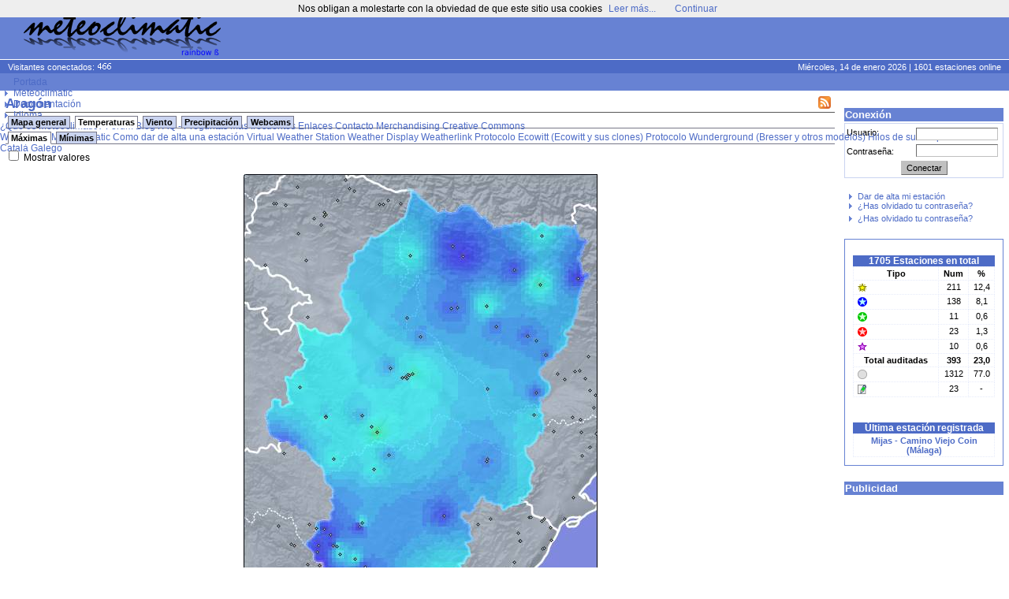

--- FILE ---
content_type: text/html; charset=ISO-8859-15
request_url: https://www.meteoclimatic.net/index/mapinfo/ESARA?d=20211130&mp=90
body_size: 20428
content:
<!DOCTYPE html>
<!--
    Powered by CMS*iHome 2.1.10 (10006401)
    Copyright (c) Josep Sort - info @ aplisoft.net
-->

<html xmlns="http://www.w3.org/1999/xhtml" xml:lang="es">
<head>
  <base href="//www.meteoclimatic.net/" />
  <title>Meteoclimatic</title>
  <meta http-equiv="title" content="Meteoclimatic" />
  <meta http-equiv="keywords" content="meteorologia,davis,oregon,rainwise,observatorios" />
  <meta http-equiv="description" content="Estaciones meteorológicas en tiempo real" />
  <meta http-equiv="DC.description" content="Estaciones meteorológicas en tiempo real" />
  <meta http-equiv="Content-Type" content="text/html; charset=ISO-8859-15" />
  <meta name="title" content="Meteoclimatic" />
  <meta name="keywords" content="meteorologia,davis,oregon,rainwise,observatorios" />
  <meta name="robots" content="all" />
  <meta name="revisit" content="30 days" />
  <meta name="description" content="Estaciones meteorológicas en tiempo real" />
  <meta name="distribution" content="global" />
  <meta name="resource-type" content="Homepage" />
  <meta name="DC.title" content="Meteoclimatic" />
  <meta name="DC.language" scheme="RFC1766" content="es" />
  <meta name="VW96.objecttype" content="Journal" />
  <!--//Estaciones meteorológicas en tiempo real//-->
  <link rel="alternate" type="application/rss+xml" title="Meteoclimatic" href="xml.php?pid=12;79;125" />
  <link rel="icon" href="favicon.ico" type="image/x-ico" />
  <style type="text/css" media="screen">
  /*<![CDATA[*/
    @import url(//www.meteoclimatic.net/css/default.css);
    @import url(//www.meteoclimatic.net/css/estil.css);
    @import url(//www.meteoclimatic.net/Scripts/slimbox/css/slimbox.css);
  /*]]>*/
  </style>
<script type="text/javascript">
document.cookie="screen_width=" + screen.width + "; expires=Fri, 13 Feb 2026 07:07:00 +0000; path=/";
document.location.href="//www.meteoclimatic.net/index/mapinfo/ESARA?d=20211130&mp=90&amp;screen_width=" + screen.width;
</script>
<style type="text/css" media="screen">
/*<![CDATA[*/
   @import url(//www.meteoclimatic.net/css/estils2.css);
   @import url(//www.meteoclimatic.net/addons/chrometheme/chromestyle2.css);
/*]]>*/
</style>
<script type="text/javascript" src="//www.meteoclimatic.net/addons/chromejs/chrome.js">
/***********************************************
* Chrome CSS Drop Down Menu- © Dynamic Drive DHTML code library (www.dynamicdrive.com)
* This notice MUST stay intact for legal use
* Visit Dynamic Drive at http://www.dynamicdrive.com/ for full source code
***********************************************/
</script>
<script type="text/javascript" src="//www.meteoclimatic.net/js/ajax.js"></script>
<script type="text/javascript" src="//www.meteoclimatic.net/js/ajax-dynamic-content.js"></script>
<!-- <script data-ad-client="ca-pub-7087141700513344" async src="https://pagead2.googlesyndication.com/pagead/js/adsbygoogle.js"></script> -->
<script async src="https://pagead2.googlesyndication.com/pagead/js/adsbygoogle.js?client=ca-pub-7087141700513344" crossorigin="anonymous"></script>
</head>
<body>
<noscript><div style="position: fixed; bottom: 0px; left: 0px; z-index: 100; border: 5px solid red; background: white; color: black; padding: 5px; font-size: 10px;"><b>¡¡AVISO!!</b> No tiene activado JavaScript en su navegador. Si no permite la ejecución de aplicaciones JavaScript algunas funcionalidades de este web no serán accesibles. No es peligroso permitir la ejecución de JavaScript en este web, por lo tanto recomendamos encarecidamente que lo active.</div></noscript>
<script type="text/javascript" src="css/wz_tooltip.js"></script>
<script type="text/javascript" src="css/tip_balloon.js"></script>
<a name="top"></a>
<div id="container">
   <div id="header">
      <div id="cap">
         <img src="img/logo.png" alt="Meteoclimatic" class="logotip" />
         <span class="adcap">
<script async src="https://pagead2.googlesyndication.com/pagead/js/adsbygoogle.js"></script>
<!-- 728x90, creado 22/07/08 -->
<ins class="adsbygoogle"
     style="display:inline-block;width:728px;height:90px"
     data-ad-client="ca-pub-7087141700513344"
     data-ad-slot="0367049619"></ins>
<script>
     (adsbygoogle = window.adsbygoogle || []).push({});
</script>
         </span>
      </div>
      <div id="info">
         <span class="visitants">
Visitantes conectados: <img src="visitants.php?b=4d6bc6ffffff" alt="" />
         </span>
         <span class="estacions">
Miércoles, 14 de enero 2026 | 1601 estaciones online
         </span>
      </div>
      <div id="menu">
      </div>
<div class="chromestyle" id="chromemenu">
<ul>
<li><a href="index">Portada</a></li>
<li><a href="#" rel="dropmenu1">Meteoclimatic</a></li>
<li><a href="#" rel="dropmenu5">Documentación</a></li>
<li><a href="#" rel="dropmenu14">Idioma</a></li>
</ul>
</div><div id="dropmenu1" class="dropmenudiv">
<a href="index/pg.1.36.html">¿Qué es Meteoclimatic?</a>
<a href="http://forum.meteoclimatic.net">Forum</a>
<a href="https://meteoclimatic.blog">Blog</a>
<a href="https://wiki.meteoclimatic.net/wiki/FAQ,_preguntas_frecuentes">FAQ - Preguntas más frecuentes</a>
<a href="index/pg.1.37.html">Enlaces</a>
<a href="index/pg.1.2.html">Contacto</a>
<a href="https://meteoclimatic.spreadshirt.net">Merchandising</a>
<a href="/index/wp/cc_es.html">Creative Commons</a>
</div>
<div id="dropmenu5" class="dropmenudiv">
<a href="http://wiki.meteoclimatic.net">Wiki Codex Meteoclimatic</a>
<a href="https://www.meteoclimatic.blog/como-dar-de-alta-una-estacion-en-meteoclimatic/">Como dar de alta una estación</a>
<a href="/software/vws_es.html">Virtual Weather Station</a>
<a href="/software/wd_es.html">Weather Display</a>
<a href="/software/wl_es.html">Weatherlink</a>
<a href="/software/ew_es.html">Protocolo Ecowitt (Ecowitt y sus clones)</a>
<a href="/software/wu_es.html">Protocolo Wunderground (Bresser y otros modelos)</a>
<a href="/index/wp/rss_es.html">Hilos de subscripción RSS</a>
</div>
<div id="dropmenu14" class="dropmenudiv">
<a href="/locale/ca">Català</a>
<a href="/locale/ga">Galego</a>
</div>
<script type="text/javascript">
cssdropdown.startchrome("chromemenu")
</script>
   </div>
   <div id="cos">

      <table class="tb"><tr><td id="col3" width="205">


<div id="login">
<h2>Conexión</h2>
<form action="//www.meteoclimatic.net/index/login" method="post">
<input type="hidden" name="redirect" value="http://www.meteoclimatic.net/index/mapinfo/ESARA?d=20211130&mp=90" />
<div id="login_username">Usuario:</div>
<div id="login_input_username"><input type="text" tabindex="1" name="usuari_username" size="8" maxlength="32" /></div>
<div id="login_passwd">Contraseña:</div>
<div id="login_input_passwd"><input type="password" tabindex="2" name="usuari_pw" size="8" maxlength="15" /></div>
<div id="login_submit"><input type="submit" tabindex="3" class="button" value="Conectar" /></div>
</form>
<ul>
<li><a href="index/lostpw">Recuperar contraseña olvidada</a></li>
</ul>
</div>

<div id="box11" class="box">
<div id="box_content11" class="box_content">
<ul>
      <li><a href="index/alta">Dar de alta mi estación</a></li>
      <li><a href="index/lostpw">¿Has olvidado tu contraseña?</a></li>
      </ul>
      <ul>
      <li><a href="index/lostpw">¿Has olvidado tu contraseña?</a></li>
      </ul>
      </div> <!-- box_content -->
</div> <!-- box -->
<div id="box26" class="box">
<div id="box_content26" class="box_content">
<div class="statdata"><table><caption>1705 Estaciones en total</caption><tr><th>Tipo</th><th>Num</th><th>%</th></tr><tr><td><div class="sprite-sem_tpv" title="Estación con sello Meteoclimatic de calidad destacada"></div></td><td>211</td><td>12,4</td></tr><tr><td><div class="sprite-sem_qr" title="Estación Termopluviométrica con sello Meteoclimatic de calidad"></div></td><td>138</td><td>8,1</td></tr><tr><td><div class="sprite-sem_qv" title="Estación Termoeólica con sello Meteoclimatic de calidad"></div></td><td>11</td><td>0,6</td></tr><tr><td><div class="sprite-sem_qt" title="Estación Termométrica con sello Meteoclimatic de calidad"></div></td><td>23</td><td>1,3</td></tr><tr><td><div class="sprite-sem_obs" title="Estación asociada a un observatorio oficial"></div></td><td>10</td><td>0,6</td></tr><tr><th>Total auditadas</th><th>393</th><th>23,0</th></tr><tr><td><div class="sprite-sem_ok" title="Estación sin calificación de calidad Meteoclimatic"></div></td><td>1312</td><td>77.0</td></tr><tr><td><div class="sprite-manual" title="Estación manual"></div></td><td>23</td><td>-</td></tr></table><br /><table><caption>Última estación registrada</caption><tr><td><strong><a href="/perfil/ESAND2900000029651C">Mijas - Camino Viejo Coin (M&aacute;laga)</a></strong></td></tr></table></div>
</div> <!-- box_content -->
</div> <!-- box -->
<div id="box60" class="box">
<h2>Publicidad</h2>
<div id="box_content60" class="box_content">
<script async src="https://pagead2.googlesyndication.com/pagead/js/adsbygoogle.js"></script>
<!-- Caixa lateral -->
<ins class="adsbygoogle"
     style="display:block"
     data-ad-client="ca-pub-7087141700513344"
     data-ad-slot="8555655019"
     data-ad-format="auto"
     data-full-width-responsive="true"></ins>
<script>
     (adsbygoogle = window.adsbygoogle || []).push({});
</script></div> <!-- box_content -->
</div> <!-- box -->
<div id="box18" class="box">
<div id="box_content18" class="box_content">
<p align="center"><img src="https://i.creativecommons.org/l/by-nc-nd/3.0/88x31.png" border="0" width="88" height="31" /><a href="https://creativecommons.org/licenses/by-nc-nd/3.0/"></a></p>
<p align="center"><a href="https://creativecommons.org/licenses/by-nc-nd/3.0/">Esta obra est&aacute; sujeta a una Licencia de Creative Commons</a></p></div> <!-- box_content -->
</div> <!-- box -->

      </td><td id="col2" width="100%">
<div id="story_1" class="story">
<!-- ::PART:: -->

<!-- RRR 20211130 -->
<h1><a href="/feed/rss/ESARA"><img src="//static.meteoclimatic.net/intimg/xml.png" style="width: 16px; height: 16px; margin-right: 5px; float: right; border: 0px;" alt="RSS" /></a>Aragón</h1>
<center>
<div id="mapes"><div class="navcontainer"><div id="w_mapes" style="width: 61px; height: 5px; float: right;"></div><ul class="navlist">
<li id="map_gen" class=""><a href="/">Mapa general</a></li>
<li id="map_tmp" class="active"><a href="javascript:void(0);" onclick="ajax_loadContent('mapes','/bot/switchmap.php?m=ESARA&amp;p=tmp&amp;d=20211130&v=' + Valors)">Temperaturas</a></li>
<li id="map_wnd" class=""><a href="javascript:void(0);" onclick="ajax_loadContent('mapes','/bot/switchmap.php?m=ESARA&amp;p=wnd&amp;d=20211130&v=' + Valors)">Viento</a></li>
<li id="map_rain" class=""><a href="javascript:void(0);" onclick="ajax_loadContent('mapes','/bot/switchmap.php?j=ESARA_pcp_int_now&amp;m=ESARA&amp;p=rain&amp;d=20211130&v=' + Valors)">Precipitaci&oacute;n</a></li>
<li id="map_wcams" class=""><a href="/index/webcams/ESARA">Webcams</a></li>
</ul></div>
<div class="navcontainer"><ul class="navlist">
<li id="map_htemp" class="active"><a href="javascript:void(0);" onclick="ajax_loadContent('mapes','/bot/switchmap.php?j=ESARA_20211130_htemp&amp;m=ESARA&amp;p=tmp&amp;s=htemp&amp;d=20211130&v=' + Valors)">M&aacute;ximas</a></li>
<li id="map_ltemp" class=""><a href="javascript:void(0);" onclick="ajax_loadContent('mapes','/bot/switchmap.php?j=ESARA_20211130_ltemp&amp;m=ESARA&amp;p=tmp&amp;s=ltemp&amp;d=20211130&v=' + Valors)">M&iacute;nimas</a></li>
</ul></div>
<!-- TEST 1638226800 -->
<script type="text/javascript">
/*<![CDATA[*/
var Valors = "d";
function swapval() {
   if (document.getElementById("MostraValors").checked) {
      document.images["smapa"].src="//maps.meteoclimatic.net/ESARA_20211130_htemp_v.jpg";
      Valors = "v";
   } else {
      document.images["smapa"].src="//maps.meteoclimatic.net/ESARA_20211130_htemp_d.jpg";
      Valors = "d";
   }
}
/*]]>*/
</script>
<div style="text-align: left;">
   <input type="checkbox" id="MostraValors" name="MostraValors" onclick="swapval()" ">
   <label for="MostraValors">Mostrar valores</label><br />
</div></br />
<img id="smapa" src="//maps.meteoclimatic.net/ESARA_20211130_htemp_d.jpg" alt=""  usemap="#estacions" border="0" /><br />
<div style="padding-bottom: 15px; text-align: center;"><a href="/index/wp/llegenda_es.html">Interpretaci&oacute;n de los datos</a></div>
<fieldset id="stlist">
   <legend>Ir a</legend>
   <a href="/mapinfo/ESAND">Andaluc&iacute;a,&nbsp;Ceuta&nbsp;y&nbsp;Melilla</a> |
   <a href="/mapinfo/ESARA">Arag&oacute;n</a> |
   <a href="/mapinfo/ESAST">Principau&nbsp;d'Asturies</a> |
   <a href="/mapinfo/ESCTB">Cantabria</a> |
   <a href="/mapinfo/ESCYL">Castilla&nbsp;y&nbsp;Le&oacute;n</a> |
   <a href="/mapinfo/ESCLM">Castilla-La&nbsp;Mancha</a> |
   <a href="/mapinfo/ESCAT">Catalunya&nbsp;/&nbsp;Principat&nbsp;d&#39;Andorra</a> |
   <a href="/mapinfo/ESMUR">Comunidad&nbsp;Aut&oacute;noma&nbsp;de&nbsp;la&nbsp;Regi&oacute;n&nbsp;de&nbsp;Murcia</a> |
   <a href="/mapinfo/ESMAD">Comunidad&nbsp;de&nbsp;Madrid</a> |
   <a href="/mapinfo/ESEUS">Euskadi</a> |
   <a href="/mapinfo/ESEXT">Extremadura</a> |
   <a href="/mapinfo/ESGAL">Galicia</a> |
   <a href="/mapinfo/ESIBA">Illes&nbsp;Balears</a> |
   <a href="/mapinfo/ESICA">Islas&nbsp;Canarias</a> |
   <a href="/mapinfo/ESLRI">La&nbsp;Rioja</a> |
   <a href="/mapinfo/ESNAF">Nafarroa</a> |
   <a href="/mapinfo/ESPVA">Pa&iacute;s&nbsp;Valenci&agrave;</a> |
   <a href="/mapinfo/PTNOR">Portugal&nbsp;Norte</a> |
   <a href="/mapinfo/PTCEN">Portugal&nbsp;Centro</a> |
   <a href="/mapinfo/PTSUR">Portugal&nbsp;Sur</a> |
   <a href="/mapinfo/PTAZR">Regi&atilde;o Aut&oacute;noma dos A&ccedil;ores</a> |
   <a href="/mapinfo/PTMAD">Regi&atilde;o Aut&oacute;noma da Madeira</a>
</fieldset>
</div>
<br /><br />

   
<script type="text/javascript">
/*<![CDATA[*/
function swtab(t) {
   ajax_loadContent('dtop','//www.meteoclimatic.net/static_html/top10_' + t + '_ESARA_es.html');
   for (i = 1; i <= 3; i++) {
      if (i == t)
         document.getElementById('top' + t).className = 'active';
      else
         document.getElementById('top' + i).className = '';
   }
}
/*]]>*/
</script>

<div id="calendari">
<table>
<caption>
<b onclick="document.location.href='/mapinfo/ESARA?d=20201101'" style="cursor: pointer;">«</b>
2021
»
</caption>
<tr><td>
<table>
<tr><th colspan="7">Octubre</th></tr>
<tr>
<td></td><td></td><td></td><td></td><td class="link" onclick="document.location.href='/mapinfo/ESARA?d=20211001';">1</td><td class="link" onclick="document.location.href='/mapinfo/ESARA?d=20211002';">2</td><td class="link" onclick="document.location.href='/mapinfo/ESARA?d=20211003';">3</td>
</tr>
<tr>
<td class="link" onclick="document.location.href='/mapinfo/ESARA?d=20211004';">4</td><td class="link" onclick="document.location.href='/mapinfo/ESARA?d=20211005';">5</td><td class="link" onclick="document.location.href='/mapinfo/ESARA?d=20211006';">6</td><td class="link" onclick="document.location.href='/mapinfo/ESARA?d=20211007';">7</td><td class="link" onclick="document.location.href='/mapinfo/ESARA?d=20211008';">8</td><td class="link" onclick="document.location.href='/mapinfo/ESARA?d=20211009';">9</td><td class="link" onclick="document.location.href='/mapinfo/ESARA?d=20211010';">10</td>
</tr>
<tr>
<td class="link" onclick="document.location.href='/mapinfo/ESARA?d=20211011';">11</td><td class="link" onclick="document.location.href='/mapinfo/ESARA?d=20211012';">12</td><td class="link" onclick="document.location.href='/mapinfo/ESARA?d=20211013';">13</td><td class="link" onclick="document.location.href='/mapinfo/ESARA?d=20211014';">14</td><td class="link" onclick="document.location.href='/mapinfo/ESARA?d=20211015';">15</td><td class="link" onclick="document.location.href='/mapinfo/ESARA?d=20211016';">16</td><td class="link" onclick="document.location.href='/mapinfo/ESARA?d=20211017';">17</td>
</tr>
<tr>
<td class="link" onclick="document.location.href='/mapinfo/ESARA?d=20211018';">18</td><td class="link" onclick="document.location.href='/mapinfo/ESARA?d=20211019';">19</td><td class="link" onclick="document.location.href='/mapinfo/ESARA?d=20211020';">20</td><td class="link" onclick="document.location.href='/mapinfo/ESARA?d=20211021';">21</td><td class="link" onclick="document.location.href='/mapinfo/ESARA?d=20211022';">22</td><td class="link" onclick="document.location.href='/mapinfo/ESARA?d=20211023';">23</td><td class="link" onclick="document.location.href='/mapinfo/ESARA?d=20211024';">24</td>
</tr>
<tr>
<td class="link" onclick="document.location.href='/mapinfo/ESARA?d=20211025';">25</td><td class="link" onclick="document.location.href='/mapinfo/ESARA?d=20211026';">26</td><td class="link" onclick="document.location.href='/mapinfo/ESARA?d=20211027';">27</td><td class="link" onclick="document.location.href='/mapinfo/ESARA?d=20211028';">28</td><td class="link" onclick="document.location.href='/mapinfo/ESARA?d=20211029';">29</td><td class="link" onclick="document.location.href='/mapinfo/ESARA?d=20211030';">30</td><td class="link" onclick="document.location.href='/mapinfo/ESARA?d=20211031';">31</td>
</tr>
<tr>
<td></td><td></td><td></td><td></td><td></td><td></td><td></td></tr>
</table>
</td><td>
<table>
<tr><th colspan="7">Noviembre</th></tr>
<tr>
<td class="link" onclick="document.location.href='/mapinfo/ESARA?d=20211101';">1</td><td class="link" onclick="document.location.href='/mapinfo/ESARA?d=20211102';">2</td><td class="link" onclick="document.location.href='/mapinfo/ESARA?d=20211103';">3</td><td class="link" onclick="document.location.href='/mapinfo/ESARA?d=20211104';">4</td><td class="link" onclick="document.location.href='/mapinfo/ESARA?d=20211105';">5</td><td class="link" onclick="document.location.href='/mapinfo/ESARA?d=20211106';">6</td><td class="link" onclick="document.location.href='/mapinfo/ESARA?d=20211107';">7</td>
</tr>
<tr>
<td class="link" onclick="document.location.href='/mapinfo/ESARA?d=20211108';">8</td><td class="link" onclick="document.location.href='/mapinfo/ESARA?d=20211109';">9</td><td class="link" onclick="document.location.href='/mapinfo/ESARA?d=20211110';">10</td><td class="link" onclick="document.location.href='/mapinfo/ESARA?d=20211111';">11</td><td class="link" onclick="document.location.href='/mapinfo/ESARA?d=20211112';">12</td><td class="link" onclick="document.location.href='/mapinfo/ESARA?d=20211113';">13</td><td class="link" onclick="document.location.href='/mapinfo/ESARA?d=20211114';">14</td>
</tr>
<tr>
<td class="link" onclick="document.location.href='/mapinfo/ESARA?d=20211115';">15</td><td class="link" onclick="document.location.href='/mapinfo/ESARA?d=20211116';">16</td><td class="link" onclick="document.location.href='/mapinfo/ESARA?d=20211117';">17</td><td class="link" onclick="document.location.href='/mapinfo/ESARA?d=20211118';">18</td><td class="link" onclick="document.location.href='/mapinfo/ESARA?d=20211119';">19</td><td class="link" onclick="document.location.href='/mapinfo/ESARA?d=20211120';">20</td><td class="link" onclick="document.location.href='/mapinfo/ESARA?d=20211121';">21</td>
</tr>
<tr>
<td class="link" onclick="document.location.href='/mapinfo/ESARA?d=20211122';">22</td><td class="link" onclick="document.location.href='/mapinfo/ESARA?d=20211123';">23</td><td class="link" onclick="document.location.href='/mapinfo/ESARA?d=20211124';">24</td><td class="link" onclick="document.location.href='/mapinfo/ESARA?d=20211125';">25</td><td class="link" onclick="document.location.href='/mapinfo/ESARA?d=20211126';">26</td><td class="link" onclick="document.location.href='/mapinfo/ESARA?d=20211127';">27</td><td class="link" onclick="document.location.href='/mapinfo/ESARA?d=20211128';">28</td>
</tr>
<tr>
<td class="link" onclick="document.location.href='/mapinfo/ESARA?d=20211129';">29</td><td class="link" onclick="document.location.href='/mapinfo/ESARA?d=20211130';">30</td><td></td><td></td><td></td><td></td><td></td></tr>
</table>
</td><td>
<table>
<tr><th colspan="7">Diciembre</th></tr>
<tr>
<td></td><td></td><td class="link" onclick="document.location.href='/mapinfo/ESARA?d=20211201';">1</td><td class="link" onclick="document.location.href='/mapinfo/ESARA?d=20211202';">2</td><td class="link" onclick="document.location.href='/mapinfo/ESARA?d=20211203';">3</td><td class="link" onclick="document.location.href='/mapinfo/ESARA?d=20211204';">4</td><td class="link" onclick="document.location.href='/mapinfo/ESARA?d=20211205';">5</td>
</tr>
<tr>
<td class="link" onclick="document.location.href='/mapinfo/ESARA?d=20211206';">6</td><td class="link" onclick="document.location.href='/mapinfo/ESARA?d=20211207';">7</td><td class="link" onclick="document.location.href='/mapinfo/ESARA?d=20211208';">8</td><td class="link" onclick="document.location.href='/mapinfo/ESARA?d=20211209';">9</td><td class="link" onclick="document.location.href='/mapinfo/ESARA?d=20211210';">10</td><td class="link" onclick="document.location.href='/mapinfo/ESARA?d=20211211';">11</td><td class="link" onclick="document.location.href='/mapinfo/ESARA?d=20211212';">12</td>
</tr>
<tr>
<td class="link" onclick="document.location.href='/mapinfo/ESARA?d=20211213';">13</td><td class="link" onclick="document.location.href='/mapinfo/ESARA?d=20211214';">14</td><td class="link" onclick="document.location.href='/mapinfo/ESARA?d=20211215';">15</td><td class="link" onclick="document.location.href='/mapinfo/ESARA?d=20211216';">16</td><td class="link" onclick="document.location.href='/mapinfo/ESARA?d=20211217';">17</td><td class="link" onclick="document.location.href='/mapinfo/ESARA?d=20211218';">18</td><td class="link" onclick="document.location.href='/mapinfo/ESARA?d=20211219';">19</td>
</tr>
<tr>
<td class="link" onclick="document.location.href='/mapinfo/ESARA?d=20211220';">20</td><td class="link" onclick="document.location.href='/mapinfo/ESARA?d=20211221';">21</td><td class="link" onclick="document.location.href='/mapinfo/ESARA?d=20211222';">22</td><td class="link" onclick="document.location.href='/mapinfo/ESARA?d=20211223';">23</td><td class="link" onclick="document.location.href='/mapinfo/ESARA?d=20211224';">24</td><td class="link" onclick="document.location.href='/mapinfo/ESARA?d=20211225';">25</td><td class="link" onclick="document.location.href='/mapinfo/ESARA?d=20211226';">26</td>
</tr>
<tr>
<td class="link" onclick="document.location.href='/mapinfo/ESARA?d=20211227';">27</td><td class="link" onclick="document.location.href='/mapinfo/ESARA?d=20211228';">28</td><td class="link" onclick="document.location.href='/mapinfo/ESARA?d=20211229';">29</td><td class="link" onclick="document.location.href='/mapinfo/ESARA?d=20211230';">30</td><td class="link" onclick="document.location.href='/mapinfo/ESARA?d=20211231';">31</td><td></td><td></td></tr>
</table>
</td><td><img onclick="document.location.href='/mapinfo/ESARA?d=20210801'" style="cursor: pointer;" src="//static.meteoclimatic.net/img/anterior.gif" width="26" height="26" border="0" alt="" /><br /><br /></td></tr>
</table>
</div><br> <!-- Calendari -->
<br>   <div class="stationlist">
   <table>
   <caption>
      <a href="/feed/rss/ESARA22000000"><img src="//static.meteoclimatic.net/intimg/xml.png" style="border: 0px; width: 16px; height: 16px; float: right;" alt="RSS" /></a>Huesca   </caption>
   <tr>
      <th rowspan="2" style="width:15px;">&nbsp;</th>
      <th rowspan="2" style="width: 150px;"><a href="/index/mapinfo/ESARA?d=20211129&amp;mp=0" style="color: #000;">Observatorio</a>
      </th>
      <th rowspan="2"><a href="/index/mapinfo/ESARA?d=20211129&amp;mp=15" style="color: #000;">Alt.</a></th>
      <th colspan="3">Temperatura</th>
      <th colspan="3">Humedad</th>
      <th colspan="3">Barómetro</th>
      <th colspan="2">Viento </th>
      <th colspan="2">Precip.</th>
      <th rowspan="2"><a href="/index/mapinfo/ESARA?d=20211129&amp;mp=90" style="color: #000;">I.R. <img src="//static.meteoclimatic.net/img/sort.gif" alt="v" /></a><a href="/index/wp/robertsson_es.html"><sup style="color: #f00;">[?]</sup></a></th>
   </tr>
   <tr>
      <th style="background:#999999; color: white;"><a href="/index/mapinfo/ESARA?d=20211129&amp;mp=1">Act.</a></th>
      <th style="background:#990000; color: white;"><a href="/index/mapinfo/ESARA?d=20211129&amp;mp=2">Máx.</a></th>
      <th style="background:#0000CC; color: white;"><a href="/index/mapinfo/ESARA?d=20211129&amp;mp=3">Mín.</a></th>
      <th style="background:#999999; color: white;"><a href="/index/mapinfo/ESARA?d=20211129&amp;mp=4">Act.</a></th>
      <th style="background:#990000; color: white;"><a href="/index/mapinfo/ESARA?d=20211129&amp;mp=5">Máx.</a></th>
      <th style="background:#0000CC; color: white;"><a href="/index/mapinfo/ESARA?d=20211129&amp;mp=6">Mín.</a></th>
      <th style="background:#999999; color: white;"><a href="/index/mapinfo/ESARA?d=20211129&amp;mp=7">Act.</a></th>
      <th style="background:#990000; color: white;"><a href="/index/mapinfo/ESARA?d=20211129&amp;mp=8">Máx.</a></th>
      <th style="background:#0000CC; color: white;"><a href="/index/mapinfo/ESARA?d=20211129&amp;mp=9">Mín.</a></th>
      <th style="background:#999999; color: white;"><a href="/index/mapinfo/ESARA?d=20211129&amp;mp=10">Act.</a></th>
      <th style="background:#990000; color: white;"><a href="/index/mapinfo/ESARA?d=20211129&amp;mp=11">Máx.</a></th>
      <th style="background:#999999; color: white;"><a href="/index/mapinfo/ESARA?d=20211129&amp;mp=13">Hoy</a></th>
      <th style="background:#999999; color: white;"><a href="/index/mapinfo/ESARA?d=20211129&amp;mp=14">Año</a></th>
   </tr>
<tr><td style=""><div class="sprite-sem_tpv"></div></td><td style="text-align: left; "><a href="/perfil/ESARA2200000022761B" >Larués</a></td><td style="">735</td><td style="">n/a</td><td style="color:#990000;">10,8</td><td style="color:#0000CC;">0,6</td><td style="color: #707070;">n/a</td><td style="color:#990000;">96</td><td style="color:#0000CC;">57</td><td style="color: #707070;">n/a</td><td style="color:#990000;">1.025</td><td style="color:#0000CC;">1.022</td><td style="color: #707070;">n/a</td><td style="color:#990000;">31</td><td style="color: #707070;">-</td><td style="color: #707070;">23,6</td><td style="color: #707070;" nowrap="nowrap"><div onmouseover="Tip('8,802 (4,655 / 0,200 / 2,497 / 1,450)')" onmouseout="UnTip()" ><img src="//static.meteoclimatic.net/img/pb1.png" width="29" height="5" alt="" /><img src="//static.meteoclimatic.net/img/pb0.png" width="5" height="5"  alt="" /> </div></td></tr>
<tr><td style=""><div class="sprite-sem_tpv"></div></td><td style="text-align: left; "><a href="/perfil/ESARA2200000022194A" >Huesca - Banariés</a></td><td style="">475</td><td style="">n/a</td><td style="color:#990000;">14,2</td><td style="color:#0000CC;">2,2</td><td style="color: #707070;">n/a</td><td style="color:#990000;">94</td><td style="color:#0000CC;">59</td><td style="color: #707070;">n/a</td><td style="color:#990000;">1.026</td><td style="color:#0000CC;">1.021</td><td style="color: #707070;">n/a</td><td style="color:#990000;">35</td><td style="color: #707070;">-</td><td style="color: #707070;">2,3</td><td style="color: #707070;" nowrap="nowrap"><div onmouseover="Tip('8,615 (4,665 / 0,200 / 2,500 / 1,250)')" onmouseout="UnTip()" ><img src="//static.meteoclimatic.net/img/pb1.png" width="29" height="5" alt="" /><img src="//static.meteoclimatic.net/img/pb0.png" width="5" height="5"  alt="" /> </div></td></tr>
<tr><td style=""><div class="sprite-sem_qr"></div></td><td style="text-align: left; "><a href="/perfil/ESARA2200000022600A" >Sabiñanigo</a></td><td style="">780</td><td style="">n/a</td><td style="color:#990000;">8,8</td><td style="color:#0000CC;">-2,2</td><td style="color: #707070;">n/a</td><td style="color:#990000;">92</td><td style="color:#0000CC;">64</td><td style="color: #707070;">n/a</td><td style="color:#990000;">1.029</td><td style="color:#0000CC;">1.023</td><td style="color: #707070;">n/a</td><td style="color:#990000;">8</td><td style="color: #707070;">-</td><td style="color: #707070;">15,2</td><td style="color: #707070;" nowrap="nowrap"><div onmouseover="Tip('8,540 (4,590 / 0,200 / 2,500 / 1,250)')" onmouseout="UnTip()" ><img src="//static.meteoclimatic.net/img/pb1.png" width="28" height="5" alt="" /><img src="//static.meteoclimatic.net/img/pb0.png" width="6" height="5"  alt="" /> </div></td></tr>
<tr><td style=""><div  class="sprite-sem_ok"></div></td><td style="text-align: left; "><a href="/perfil/ESARA2200000022223A" >Valfarta</a></td><td style="">364</td><td style="">n/a</td><td style="color:#990000;">13,4</td><td style="color:#0000CC;">5,6</td><td style="color: #707070;">n/a</td><td style="color:#990000;">90</td><td style="color:#0000CC;">65</td><td style="color: #707070;">n/a</td><td style="color:#990000;">1.022</td><td style="color:#0000CC;">1.016</td><td style="color: #707070;">n/a</td><td style="color:#990000;">36</td><td style="color: #707070;">-</td><td style="color: #707070;">5,2</td><td style="color: #707070;" nowrap="nowrap"><div onmouseover="Tip('7,409 (4,712 / 0,200 / 2,497 / 0,000)')" onmouseout="UnTip()" ><img src="//static.meteoclimatic.net/img/pb1.png" width="25" height="5" alt="" /><img src="//static.meteoclimatic.net/img/pb0.png" width="9" height="5"  alt="" /> </div></td></tr>
<tr><td style=""><div  class="sprite-sem_ok"></div></td><td style="text-align: left; "><a href="/perfil/ESARA2200000022421A" >Azanuy</a></td><td style="">454</td><td style="">n/a</td><td style="color:#990000;">10,5</td><td style="color:#0000CC;">-0,2</td><td style="color: #707070;">n/a</td><td style="color:#990000;">0</td><td style="color:#0000CC;">40</td><td style="color: #707070;">n/a</td><td style="color:#990000;">0</td><td style="color:#0000CC;">1.016</td><td style="color: #707070;">n/a</td><td style="color:#990000;">11</td><td style="color: #707070;">-</td><td style="color: #707070;">5,1</td><td style="color: #707070;" nowrap="nowrap"><div onmouseover="Tip('7,246 (4,708 / 0,200 / 2,338 / 0,000)')" onmouseout="UnTip()" ><img src="//static.meteoclimatic.net/img/pb1.png" width="24" height="5" alt="" /><img src="//static.meteoclimatic.net/img/pb0.png" width="10" height="5"  alt="" /> </div></td></tr>
<tr><td style=""><div  class="sprite-sem_ok"></div></td><td style="text-align: left; "><a href="/perfil/ESARA2200000022002A" >Huesca - Plaza de Lizana</a></td><td style="">480</td><td style="">n/a</td><td style="color:#990000;">15,3</td><td style="color:#0000CC;">3,7</td><td style="color: #707070;">n/a</td><td style="color:#990000;">68</td><td style="color:#0000CC;">63</td><td style="color: #707070;">n/a</td><td style="color:#990000;">1.025</td><td style="color:#0000CC;">1.020</td><td style="color: #707070;">n/a</td><td style="color:#990000;">19</td><td style="color: #707070;">-</td><td style="color: #707070;">1,4</td><td style="color: #707070;" nowrap="nowrap"><div onmouseover="Tip('7,212 (4,512 / 0,200 / 2,500 / 0,000)')" onmouseout="UnTip()" ><img src="//static.meteoclimatic.net/img/pb1.png" width="24" height="5" alt="" /><img src="//static.meteoclimatic.net/img/pb0.png" width="10" height="5"  alt="" /> </div></td></tr>
<tr><td style=""><div  class="sprite-sem_ok"></div></td><td style="text-align: left; "><a href="/perfil/ESARA2200000022512A" >San Esteban de Litera</a></td><td style="">420</td><td style="">n/a</td><td style="color:#990000;">11,1</td><td style="color:#0000CC;">1,8</td><td style="color: #707070;">n/a</td><td style="color:#990000;">90</td><td style="color:#0000CC;">60</td><td style="color: #707070;">n/a</td><td style="color:#990000;">x</td><td style="color:#0000CC;">x</td><td style="color: #707070;">n/a</td><td style="color:#990000;">18</td><td style="color: #707070;">-</td><td style="color: #707070;">4,6</td><td style="color: #707070;" nowrap="nowrap"><div onmouseover="Tip('7,160 (4,588 / 0,200 / 2,372 / 0,000)')" onmouseout="UnTip()" ><img src="//static.meteoclimatic.net/img/pb1.png" width="24" height="5" alt="" /><img src="//static.meteoclimatic.net/img/pb0.png" width="10" height="5"  alt="" /> </div></td></tr>
<tr><td style=""><div  class="sprite-sem_ok"></div></td><td style="text-align: left; "><a href="/perfil/ESARA2200000022623A" >Laguarta</a></td><td style="">1197</td><td style="">n/a</td><td style="color:#990000;">8,2</td><td style="color:#0000CC;">-1,5</td><td style="color: #707070;">n/a</td><td style="color:#990000;">87</td><td style="color:#0000CC;">51</td><td style="color: #707070;">n/a</td><td style="color:#990000;">1.034</td><td style="color:#0000CC;">1.029</td><td style="color: #707070;">n/a</td><td style="color:#990000;">15</td><td style="color: #707070;">-</td><td style="color: #707070;">42,6</td><td style="color: #707070;" nowrap="nowrap"><div onmouseover="Tip('6,875 (4,520 / 0,200 / 2,155 / 0,000)')" onmouseout="UnTip()" ><img src="//static.meteoclimatic.net/img/pb1.png" width="23" height="5" alt="" /><img src="//static.meteoclimatic.net/img/pb0.png" width="11" height="5"  alt="" /> </div></td></tr>
<tr><td style=""><div  class="sprite-sem_ok"></div></td><td style="text-align: left; "><a href="/perfil/ESARA2200000022420A" >Almunia de San Juan</a></td><td style="">370</td><td style="">n/a</td><td style="color:#990000;">11,3</td><td style="color:#0000CC;">0,7</td><td style="color: #707070;">n/a</td><td style="color:#990000;">99</td><td style="color:#0000CC;">62</td><td style="color: #707070;">n/a</td><td style="color:#990000;">1.024</td><td style="color:#0000CC;">1.018</td><td style="color: #707070;">n/a</td><td style="color:#990000;">x</td><td style="color: #707070;">-</td><td style="color: #707070;">3,6</td><td style="color: #707070;" nowrap="nowrap"><div onmouseover="Tip('6,833 (4,710 / 0,200 / 1,923 / 0,000)')" onmouseout="UnTip()" ><img src="//static.meteoclimatic.net/img/pb1.png" width="23" height="5" alt="" /><img src="//static.meteoclimatic.net/img/pb0.png" width="11" height="5"  alt="" /> </div></td></tr>
<tr><td style=""><div  class="sprite-sem_ok"></div></td><td style="text-align: left; "><a href="/perfil/ESARA2200000022500A" >Valonga</a></td><td style="">260</td><td style="">n/a</td><td style="color:#990000;">12,4</td><td style="color:#0000CC;">0,7</td><td style="color: #707070;">n/a</td><td style="color:#990000;">100</td><td style="color:#0000CC;">62</td><td style="color: #707070;">n/a</td><td style="color:#990000;">3</td><td style="color:#0000CC;">3</td><td style="color: #707070;">x</td><td style="color:#990000;">4</td><td style="color: #707070;">-</td><td style="color: #707070;">2,6</td><td style="color: #707070;" nowrap="nowrap"><div onmouseover="Tip('6,074 (3,998 / 0,173 / 1,903 / 0,000)')" onmouseout="UnTip()" ><img src="//static.meteoclimatic.net/img/pb1.png" width="20" height="5" alt="" /><img src="//static.meteoclimatic.net/img/pb0.png" width="14" height="5"  alt="" /> </div></td></tr>
<tr><td style="background: #ffffff;"><div class="sprite-manual"></div></td><td style="text-align: left; background: #ffffff;"><a href="/perfil/ESARA2200000022378A" >Viu de Linás</a></td><td style="background: #ffffff;">1230</td><td style="background: #ffffff;">n/a</td><td style="color:#990000;background: #ffffff;">1,1</td><td style="color:#0000CC;background: #ffffff;">-1,9</td><td style="color: #707070;background: #ffffff;">n/a</td><td style="color:#990000;background: #ffffff;">98</td><td style="color:#0000CC;background: #ffffff;">90</td><td style="color: #707070;background: #ffffff;">n/a</td><td style="color:#990000;background: #ffffff;">1.016</td><td style="color:#0000CC;background: #ffffff;">1.011</td><td style="color: #707070;background: #ffffff;">n/a</td><td style="color:#990000;background: #ffffff;">18</td><td style="color: #707070;background: #ffffff;">-</td><td style="color: #707070;background: #ffffff;">25,2</td><td style="color: #707070;background: #ffffff;" nowrap="nowrap"><div onmouseover="Tip('4,502 (1,682 / 0,120 / 2,500 / 0,200)')" onmouseout="UnTip()" ><img src="//static.meteoclimatic.net/img/pb1.png" width="15" height="5" alt="" /><img src="//static.meteoclimatic.net/img/pb0.png" width="19" height="5"  alt="" /> </div></td></tr>
<tr><td style=""><div  class="sprite-sem_ok"></div></td><td style="text-align: left; "><a href="/perfil/ESARA2200000022125A" >Laluenga</a></td><td style="">474</td><td style="">n/a</td><td style="color:#990000;">10,6</td><td style="color:#0000CC;">0,9</td><td style="color: #707070;">n/a</td><td style="color:#990000;">88</td><td style="color:#0000CC;">61</td><td style="color: #707070;">n/a</td><td style="color:#990000;">1.025</td><td style="color:#0000CC;">1.019</td><td style="color: #707070;">x</td><td style="color:#990000;">21</td><td style="color: #707070;">-</td><td style="color: #707070;">3,6</td><td style="color: #707070;" nowrap="nowrap"><div onmouseover="Tip('3,778 (2,023 / 0,023 / 1,732 / 0,000)')" onmouseout="UnTip()" ><img src="//static.meteoclimatic.net/img/pb1.png" width="13" height="5" alt="" /><img src="//static.meteoclimatic.net/img/pb0.png" width="21" height="5"  alt="" /> </div></td></tr>
<tr><td style=""><div  class="sprite-sem_ok"></div></td><td style="text-align: left; "><a href="/perfil/ESARA2200000022583A" >Santorens</a></td><td style="">1069</td><td style="">n/a</td><td style="color:#990000;">10,3</td><td style="color:#0000CC;">-0,7</td><td style="color: #707070;">n/a</td><td style="color:#990000;">84</td><td style="color:#0000CC;">43</td><td style="color: #707070;">n/a</td><td style="color:#990000;">1.028</td><td style="color:#0000CC;">1.023</td><td style="color: #707070;">x</td><td style="color:#990000;">16</td><td style="color: #707070;">-</td><td style="color: #707070;">4,6</td><td style="color: #707070;" nowrap="nowrap"><div onmouseover="Tip('3,627 (3,537 / 0,090 / 0,000 / 0,000)')" onmouseout="UnTip()" ><img src="//static.meteoclimatic.net/img/pb1.png" width="12" height="5" alt="" /><img src="//static.meteoclimatic.net/img/pb0.png" width="22" height="5"  alt="" /> </div></td></tr>
<tr><td style=""><div  class="sprite-sem_ok"></div></td><td style="text-align: left; "><a href="/perfil/ESARA2200000022540A" >Altorricón</a></td><td style="">255</td><td style="">n/a</td><td style="color:#990000;">12,9</td><td style="color:#0000CC;">1,1</td><td style="color: #707070;">n/a</td><td style="color:#990000;">94</td><td style="color:#0000CC;">60</td><td style="color: #707070;">n/a</td><td style="color:#990000;">1.027</td><td style="color:#0000CC;">1.020</td><td style="color: #707070;">n/a</td><td style="color:#990000;">11</td><td style="color: #707070;">-</td><td style="color: #707070;">7,4</td><td style="color: #707070;" nowrap="nowrap"><div onmouseover="Tip('1,704 (1,562 / 0,142 / 0,000 / 0,000)')" onmouseout="UnTip()" ><img src="//static.meteoclimatic.net/img/pb1.png" width="6" height="5" alt="" /><img src="//static.meteoclimatic.net/img/pb0.png" width="28" height="5"  alt="" /> </div></td></tr>
</table></div> <!-- stationlist -->
<br>   <div class="stationlist">
   <table>
   <caption>
      <a href="/feed/rss/ESARA44000000"><img src="//static.meteoclimatic.net/intimg/xml.png" style="border: 0px; width: 16px; height: 16px; float: right;" alt="RSS" /></a>Teruel   </caption>
   <tr>
      <th rowspan="2" style="width:15px;">&nbsp;</th>
      <th rowspan="2" style="width: 150px;"><a href="/index/mapinfo/ESARA?d=20211129&amp;mp=0" style="color: #000;">Observatorio</a>
      </th>
      <th rowspan="2"><a href="/index/mapinfo/ESARA?d=20211129&amp;mp=15" style="color: #000;">Alt.</a></th>
      <th colspan="3">Temperatura</th>
      <th colspan="3">Humedad</th>
      <th colspan="3">Barómetro</th>
      <th colspan="2">Viento </th>
      <th colspan="2">Precip.</th>
      <th rowspan="2"><a href="/index/mapinfo/ESARA?d=20211129&amp;mp=90" style="color: #000;">I.R. <img src="//static.meteoclimatic.net/img/sort.gif" alt="v" /></a><a href="/index/wp/robertsson_es.html"><sup style="color: #f00;">[?]</sup></a></th>
   </tr>
   <tr>
      <th style="background:#999999; color: white;"><a href="/index/mapinfo/ESARA?d=20211129&amp;mp=1">Act.</a></th>
      <th style="background:#990000; color: white;"><a href="/index/mapinfo/ESARA?d=20211129&amp;mp=2">Máx.</a></th>
      <th style="background:#0000CC; color: white;"><a href="/index/mapinfo/ESARA?d=20211129&amp;mp=3">Mín.</a></th>
      <th style="background:#999999; color: white;"><a href="/index/mapinfo/ESARA?d=20211129&amp;mp=4">Act.</a></th>
      <th style="background:#990000; color: white;"><a href="/index/mapinfo/ESARA?d=20211129&amp;mp=5">Máx.</a></th>
      <th style="background:#0000CC; color: white;"><a href="/index/mapinfo/ESARA?d=20211129&amp;mp=6">Mín.</a></th>
      <th style="background:#999999; color: white;"><a href="/index/mapinfo/ESARA?d=20211129&amp;mp=7">Act.</a></th>
      <th style="background:#990000; color: white;"><a href="/index/mapinfo/ESARA?d=20211129&amp;mp=8">Máx.</a></th>
      <th style="background:#0000CC; color: white;"><a href="/index/mapinfo/ESARA?d=20211129&amp;mp=9">Mín.</a></th>
      <th style="background:#999999; color: white;"><a href="/index/mapinfo/ESARA?d=20211129&amp;mp=10">Act.</a></th>
      <th style="background:#990000; color: white;"><a href="/index/mapinfo/ESARA?d=20211129&amp;mp=11">Máx.</a></th>
      <th style="background:#999999; color: white;"><a href="/index/mapinfo/ESARA?d=20211129&amp;mp=13">Hoy</a></th>
      <th style="background:#999999; color: white;"><a href="/index/mapinfo/ESARA?d=20211129&amp;mp=14">Año</a></th>
   </tr>
<tr><td style=""><div class="sprite-sem_tpv"></div></td><td style="text-align: left; "><a href="/perfil/ESARA4400000044381A" >Torremocha del Jiloca</a></td><td style="">994</td><td style="">n/a</td><td style="color:#990000;">11,4</td><td style="color:#0000CC;">-2,2</td><td style="color: #707070;">n/a</td><td style="color:#990000;">94</td><td style="color:#0000CC;">65</td><td style="color: #707070;">n/a</td><td style="color:#990000;">1.031</td><td style="color:#0000CC;">1.026</td><td style="color: #707070;">n/a</td><td style="color:#990000;">19</td><td style="color: #707070;">-</td><td style="color: #707070;">1,0</td><td style="color: #707070;" nowrap="nowrap"><div onmouseover="Tip('9,603 (4,653 / 0,200 / 2,500 / 2,250)')" onmouseout="UnTip()" ><img src="//static.meteoclimatic.net/img/pb1.png" width="32" height="5" alt="" /><img src="//static.meteoclimatic.net/img/pb0.png" width="2" height="5"  alt="" /> </div></td></tr>
<tr><td style=""><div class="sprite-sem_qr"></div></td><td style="text-align: left; "><a href="/perfil/ESARA4400000044112A" >Tramacastilla</a></td><td style="">1245</td><td style="">n/a</td><td style="color:#990000;">10,4</td><td style="color:#0000CC;">-1,7</td><td style="color: #707070;">n/a</td><td style="color:#990000;">93</td><td style="color:#0000CC;">61</td><td style="color: #707070;">n/a</td><td style="color:#990000;">1.026</td><td style="color:#0000CC;">1.021</td><td style="color: #707070;">n/a</td><td style="color:#990000;">11</td><td style="color: #707070;">-</td><td style="color: #707070;">-</td><td style="color: #707070;" nowrap="nowrap"><div onmouseover="Tip('8,592 (4,607 / 0,200 / 2,085 / 1,700)')" onmouseout="UnTip()" ><img src="//static.meteoclimatic.net/img/pb1.png" width="29" height="5" alt="" /><img src="//static.meteoclimatic.net/img/pb0.png" width="5" height="5"  alt="" /> </div></td></tr>
<tr><td style=""><div class="sprite-sem_qr"></div></td><td style="text-align: left; "><a href="/perfil/ESARA4400000044114A" >Griegos</a></td><td style="">1604</td><td style="">n/a</td><td style="color:#990000;">6,9</td><td style="color:#0000CC;">-2,0</td><td style="color: #707070;">n/a</td><td style="color:#990000;">88</td><td style="color:#0000CC;">70</td><td style="color: #707070;">n/a</td><td style="color:#990000;">1.027</td><td style="color:#0000CC;">1.023</td><td style="color: #707070;">n/a</td><td style="color:#990000;">32</td><td style="color: #707070;">-</td><td style="color: #707070;">6,0</td><td style="color: #707070;" nowrap="nowrap"><div onmouseover="Tip('8,294 (3,953 / 0,193 / 2,498 / 1,650)')" onmouseout="UnTip()" ><img src="//static.meteoclimatic.net/img/pb1.png" width="28" height="5" alt="" /><img src="//static.meteoclimatic.net/img/pb0.png" width="6" height="5"  alt="" /> </div></td></tr>
<tr><td style=""><div class="sprite-sem_qr"></div></td><td style="text-align: left; "><a href="/perfil/ESARA4400000044367A" >Bronchales</a></td><td style="">1596</td><td style="">n/a</td><td style="color:#990000;">7,8</td><td style="color:#0000CC;">0,6</td><td style="color: #707070;">n/a</td><td style="color:#990000;">93</td><td style="color:#0000CC;">67</td><td style="color: #707070;">n/a</td><td style="color:#990000;">1.030</td><td style="color:#0000CC;">1.025</td><td style="color: #707070;">n/a</td><td style="color:#990000;">45</td><td style="color: #707070;">-</td><td style="color: #707070;">4,2</td><td style="color: #707070;" nowrap="nowrap"><div onmouseover="Tip('8,281 (4,678 / 0,200 / 2,153 / 1,250)')" onmouseout="UnTip()" ><img src="//static.meteoclimatic.net/img/pb1.png" width="28" height="5" alt="" /><img src="//static.meteoclimatic.net/img/pb0.png" width="6" height="5"  alt="" /> </div></td></tr>
<tr><td style=""><div class="sprite-sem_tpv"></div></td><td style="text-align: left; "><a href="/perfil/ESARA4400000044420A" >Manzanera</a></td><td style="">1040</td><td style="">n/a</td><td style="color:#990000;">12,3</td><td style="color:#0000CC;">0,4</td><td style="color: #707070;">n/a</td><td style="color:#990000;">94</td><td style="color:#0000CC;">56</td><td style="color: #707070;">n/a</td><td style="color:#990000;">1.029</td><td style="color:#0000CC;">1.024</td><td style="color: #707070;">n/a</td><td style="color:#990000;">35</td><td style="color: #707070;">-</td><td style="color: #707070;">2,0</td><td style="color: #707070;" nowrap="nowrap"><div onmouseover="Tip('7,758 (4,435 / 0,200 / 1,673 / 1,450)')" onmouseout="UnTip()" ><img src="//static.meteoclimatic.net/img/pb1.png" width="26" height="5" alt="" /><img src="//static.meteoclimatic.net/img/pb0.png" width="8" height="5"  alt="" /> </div></td></tr>
<tr><td style=""><div  class="sprite-sem_ok"></div></td><td style="text-align: left; "><a href="/perfil/ESARA4400000044126A" >Albarracin - Dornaque</a></td><td style="">1240</td><td style="">n/a</td><td style="color:#990000;">11,2</td><td style="color:#0000CC;">-3,3</td><td style="color: #707070;">n/a</td><td style="color:#990000;">99</td><td style="color:#0000CC;">54</td><td style="color: #707070;">n/a</td><td style="color:#990000;">1.028</td><td style="color:#0000CC;">1.020</td><td style="color: #707070;">n/a</td><td style="color:#990000;">18</td><td style="color: #707070;">-</td><td style="color: #707070;">0,5</td><td style="color: #707070;" nowrap="nowrap"><div onmouseover="Tip('7,458 (4,663 / 0,199 / 2,396 / 0,200)')" onmouseout="UnTip()" ><img src="//static.meteoclimatic.net/img/pb1.png" width="25" height="5" alt="" /><img src="//static.meteoclimatic.net/img/pb0.png" width="9" height="5"  alt="" /> </div></td></tr>
<tr><td style=""><div class="sprite-sem_qr"></div></td><td style="text-align: left; "><a href="/perfil/ESARA4400000044125A" >Royuela</a></td><td style="">1200</td><td style="">n/a</td><td style="color:#990000;">10,8</td><td style="color:#0000CC;">-3,3</td><td style="color: #707070;">n/a</td><td style="color:#990000;">96</td><td style="color:#0000CC;">61</td><td style="color: #707070;">n/a</td><td style="color:#990000;">1.028</td><td style="color:#0000CC;">1.024</td><td style="color: #707070;">n/a</td><td style="color:#990000;">13</td><td style="color: #707070;">-</td><td style="color: #707070;">1,0</td><td style="color: #707070;" nowrap="nowrap"><div onmouseover="Tip('7,262 (4,583 / 0,200 / 1,229 / 1,250)')" onmouseout="UnTip()" ><img src="//static.meteoclimatic.net/img/pb1.png" width="24" height="5" alt="" /><img src="//static.meteoclimatic.net/img/pb0.png" width="10" height="5"  alt="" /> </div></td></tr>
<tr><td style=""><div  class="sprite-sem_ok"></div></td><td style="text-align: left; "><a href="/perfil/ESARA4400000044121B" >Rubiales-Econatur</a></td><td style="">1181</td><td style="">n/a</td><td style="color:#990000;">10,3</td><td style="color:#0000CC;">1,5</td><td style="color: #707070;">n/a</td><td style="color:#990000;">92</td><td style="color:#0000CC;">64</td><td style="color: #707070;">n/a</td><td style="color:#990000;">1.029</td><td style="color:#0000CC;">1.024</td><td style="color: #707070;">n/a</td><td style="color:#990000;">18</td><td style="color: #707070;">-</td><td style="color: #707070;">0,4</td><td style="color: #707070;" nowrap="nowrap"><div onmouseover="Tip('7,258 (4,708 / 0,200 / 2,350 / 0,000)')" onmouseout="UnTip()" ><img src="//static.meteoclimatic.net/img/pb1.png" width="24" height="5" alt="" /><img src="//static.meteoclimatic.net/img/pb0.png" width="10" height="5"  alt="" /> </div></td></tr>
<tr><td style=""><div class="sprite-sem_qr"></div></td><td style="text-align: left; "><a href="/perfil/ESARA4400000044366A" >Orihuela del Tremedal</a></td><td style="">1447</td><td style="">n/a</td><td style="color:#990000;">8,9</td><td style="color:#0000CC;">-1,6</td><td style="color: #707070;">n/a</td><td style="color:#990000;">96</td><td style="color:#0000CC;">66</td><td style="color: #707070;">n/a</td><td style="color:#990000;">1.030</td><td style="color:#0000CC;">1.026</td><td style="color: #707070;">n/a</td><td style="color:#990000;">26</td><td style="color: #707070;">-</td><td style="color: #707070;">5,6</td><td style="color: #707070;" nowrap="nowrap"><div onmouseover="Tip('7,251 (4,705 / 0,200 / 1,096 / 1,250)')" onmouseout="UnTip()" ><img src="//static.meteoclimatic.net/img/pb1.png" width="24" height="5" alt="" /><img src="//static.meteoclimatic.net/img/pb0.png" width="10" height="5"  alt="" /> </div></td></tr>
<tr><td style=""><div  class="sprite-sem_ok"></div></td><td style="text-align: left; "><a href="/perfil/ESARA4400000044493A" >Loscos</a></td><td style="">980</td><td style="">n/a</td><td style="color:#990000;">9,6</td><td style="color:#0000CC;">4,0</td><td style="color: #707070;">n/a</td><td style="color:#990000;">95</td><td style="color:#0000CC;">69</td><td style="color: #707070;">n/a</td><td style="color:#990000;">1.026</td><td style="color:#0000CC;">1.022</td><td style="color: #707070;">n/a</td><td style="color:#990000;">31</td><td style="color: #707070;">0,2</td><td style="color: #707070;">11,8</td><td style="color: #707070;" nowrap="nowrap"><div onmouseover="Tip('7,238 (4,710 / 0,200 / 2,328 / 0,000)')" onmouseout="UnTip()" ><img src="//static.meteoclimatic.net/img/pb1.png" width="24" height="5" alt="" /><img src="//static.meteoclimatic.net/img/pb0.png" width="10" height="5"  alt="" /> </div></td></tr>
<tr><td style=""><div  class="sprite-sem_ok"></div></td><td style="text-align: left; "><a href="/perfil/ESARA4400000044360A" >Santa Eulalia del Campo</a></td><td style="">983</td><td style="">n/a</td><td style="color:#990000;">11,4</td><td style="color:#0000CC;">-1,9</td><td style="color: #707070;">n/a</td><td style="color:#990000;">96</td><td style="color:#0000CC;">63</td><td style="color: #707070;">n/a</td><td style="color:#990000;">1.029</td><td style="color:#0000CC;">1.023</td><td style="color: #707070;">n/a</td><td style="color:#990000;">11</td><td style="color: #707070;">-</td><td style="color: #707070;">1,4</td><td style="color: #707070;" nowrap="nowrap"><div onmouseover="Tip('7,045 (4,708 / 0,200 / 2,137 / 0,000)')" onmouseout="UnTip()" ><img src="//static.meteoclimatic.net/img/pb1.png" width="23" height="5" alt="" /><img src="//static.meteoclimatic.net/img/pb0.png" width="11" height="5"  alt="" /> </div></td></tr>
<tr><td style=""><div  class="sprite-sem_ok"></div></td><td style="text-align: left; "><a href="/perfil/ESARA4400000044111A" >Torres de Albarracín</a></td><td style="">1234</td><td style="">n/a</td><td style="color:#990000;">11,1</td><td style="color:#0000CC;">-2,4</td><td style="color: #707070;">n/a</td><td style="color:#990000;">97</td><td style="color:#0000CC;">56</td><td style="color: #707070;">n/a</td><td style="color:#990000;">1.034</td><td style="color:#0000CC;">1.025</td><td style="color: #707070;">n/a</td><td style="color:#990000;">17</td><td style="color: #707070;">-</td><td style="color: #707070;">0,5</td><td style="color: #707070;" nowrap="nowrap"><div onmouseover="Tip('6,611 (4,170 / 0,181 / 2,060 / 0,200)')" onmouseout="UnTip()" ><img src="//static.meteoclimatic.net/img/pb1.png" width="22" height="5" alt="" /><img src="//static.meteoclimatic.net/img/pb0.png" width="12" height="5"  alt="" /> </div></td></tr>
<tr><td style=""><div  class="sprite-sem_ok"></div></td><td style="text-align: left; "><a href="/perfil/ESARA4400000044115A" >Guadalaviar</a></td><td style="">1519</td><td style="">n/a</td><td style="color:#990000;">8,6</td><td style="color:#0000CC;">-1,6</td><td style="color: #707070;">n/a</td><td style="color:#990000;">94</td><td style="color:#0000CC;">59</td><td style="color: #707070;">n/a</td><td style="color:#990000;">1.030</td><td style="color:#0000CC;">1.026</td><td style="color: #707070;">n/a</td><td style="color:#990000;">19</td><td style="color: #707070;">-</td><td style="color: #707070;">6,4</td><td style="color: #707070;" nowrap="nowrap"><div onmouseover="Tip('6,242 (4,333 / 0,193 / 1,716 / 0,000)')" onmouseout="UnTip()" ><img src="//static.meteoclimatic.net/img/pb1.png" width="21" height="5" alt="" /><img src="//static.meteoclimatic.net/img/pb0.png" width="13" height="5"  alt="" /> </div></td></tr>
<tr><td style=""><div  class="sprite-sem_ok"></div></td><td style="text-align: left; "><a href="/perfil/ESARA4400000044210A" >Valverde (Calamocha)</a></td><td style="">1110</td><td style="">n/a</td><td style="color:#990000;">9,9</td><td style="color:#0000CC;">-0,5</td><td style="color: #707070;">n/a</td><td style="color:#990000;">98</td><td style="color:#0000CC;">32</td><td style="color: #707070;">n/a</td><td style="color:#990000;">1.040</td><td style="color:#0000CC;">1.033</td><td style="color: #707070;">x</td><td style="color:#990000;">14</td><td style="color: #707070;">-</td><td style="color: #707070;">12,2</td><td style="color: #707070;" nowrap="nowrap"><div onmouseover="Tip('6,042 (4,002 / 0,197 / 1,643 / 0,200)')" onmouseout="UnTip()" ><img src="//static.meteoclimatic.net/img/pb1.png" width="20" height="5" alt="" /><img src="//static.meteoclimatic.net/img/pb0.png" width="14" height="5"  alt="" /> </div></td></tr>
<tr><td style=""><div  class="sprite-sem_nok"></div></td><td style="text-align: left; "><a href="/perfil/ESARA4400000044600A" >Alcañiz</a></td><td style="">339</td><td style="">n/a</td><td style="color:#990000;">14,1</td><td style="color:#0000CC;">4,4</td><td style="color: #707070;">n/a</td><td style="color:#990000;">91</td><td style="color:#0000CC;">58</td><td style="color: #707070;">n/a</td><td style="color:#990000;">1.027</td><td style="color:#0000CC;">1.022</td><td style="color: #707070;">n/a</td><td style="color:#990000;">30</td><td style="color: #707070;">-</td><td style="color: #707070;">5,1</td><td style="color: #707070;" nowrap="nowrap"><div onmouseover="Tip('4,910 (4,710 / 0,200 / 0,000 / 0,000)')" onmouseout="UnTip()" ><img src="//static.meteoclimatic.net/img/pb1.png" width="16" height="5" alt="" /><img src="//static.meteoclimatic.net/img/pb0.png" width="18" height="5"  alt="" /> </div></td></tr>
<tr><td style=""><div  class="sprite-sem_nok"></div></td><td style="text-align: left; "><a href="/perfil/ESARA4400000044134A" >Alobras</a></td><td style="">1120</td><td style="">n/a</td><td style="color:#990000;">11,2</td><td style="color:#0000CC;">-0,8</td><td style="color: #707070;">n/a</td><td style="color:#990000;">81</td><td style="color:#0000CC;">53</td><td style="color: #707070;">n/a</td><td style="color:#990000;">1.024</td><td style="color:#0000CC;">1.019</td><td style="color: #707070;">n/a</td><td style="color:#990000;">30</td><td style="color: #707070;">-</td><td style="color: #707070;">1,2</td><td style="color: #707070;" nowrap="nowrap"><div onmouseover="Tip('4,764 (1,977 / 0,087 / 2,500 / 0,200)')" onmouseout="UnTip()" ><img src="//static.meteoclimatic.net/img/pb1.png" width="16" height="5" alt="" /><img src="//static.meteoclimatic.net/img/pb0.png" width="18" height="5"  alt="" /> </div></td></tr>
<tr><td style=""><div  class="sprite-sem_ok"></div></td><td style="text-align: left; "><a href="/perfil/ESARA4400000044600B" >Alcañiz - Plana Santos</a></td><td style="">330</td><td style="">n/a</td><td style="color:#990000;">14,3</td><td style="color:#0000CC;">3,5</td><td style="color: #707070;">n/a</td><td style="color:#990000;">93</td><td style="color:#0000CC;">57</td><td style="color: #707070;">n/a</td><td style="color:#990000;">1.029</td><td style="color:#0000CC;">1.024</td><td style="color: #707070;">n/a</td><td style="color:#990000;">24</td><td style="color: #707070;">-</td><td style="color: #707070;">6,6</td><td style="color: #707070;" nowrap="nowrap"><div onmouseover="Tip('3,688 (3,528 / 0,160 / 0,000 / 0,000)')" onmouseout="UnTip()" ><img src="//static.meteoclimatic.net/img/pb1.png" width="12" height="5" alt="" /><img src="//static.meteoclimatic.net/img/pb0.png" width="22" height="5"  alt="" /> </div></td></tr>
</table></div> <!-- stationlist -->
<br>   <div class="stationlist">
   <table>
   <caption>
      <a href="/feed/rss/ESARA50000000"><img src="//static.meteoclimatic.net/intimg/xml.png" style="border: 0px; width: 16px; height: 16px; float: right;" alt="RSS" /></a>Zaragoza   </caption>
   <tr>
      <th rowspan="2" style="width:15px;">&nbsp;</th>
      <th rowspan="2" style="width: 150px;"><a href="/index/mapinfo/ESARA?d=20211129&amp;mp=0" style="color: #000;">Observatorio</a>
      </th>
      <th rowspan="2"><a href="/index/mapinfo/ESARA?d=20211129&amp;mp=15" style="color: #000;">Alt.</a></th>
      <th colspan="3">Temperatura</th>
      <th colspan="3">Humedad</th>
      <th colspan="3">Barómetro</th>
      <th colspan="2">Viento </th>
      <th colspan="2">Precip.</th>
      <th rowspan="2"><a href="/index/mapinfo/ESARA?d=20211129&amp;mp=90" style="color: #000;">I.R. <img src="//static.meteoclimatic.net/img/sort.gif" alt="v" /></a><a href="/index/wp/robertsson_es.html"><sup style="color: #f00;">[?]</sup></a></th>
   </tr>
   <tr>
      <th style="background:#999999; color: white;"><a href="/index/mapinfo/ESARA?d=20211129&amp;mp=1">Act.</a></th>
      <th style="background:#990000; color: white;"><a href="/index/mapinfo/ESARA?d=20211129&amp;mp=2">Máx.</a></th>
      <th style="background:#0000CC; color: white;"><a href="/index/mapinfo/ESARA?d=20211129&amp;mp=3">Mín.</a></th>
      <th style="background:#999999; color: white;"><a href="/index/mapinfo/ESARA?d=20211129&amp;mp=4">Act.</a></th>
      <th style="background:#990000; color: white;"><a href="/index/mapinfo/ESARA?d=20211129&amp;mp=5">Máx.</a></th>
      <th style="background:#0000CC; color: white;"><a href="/index/mapinfo/ESARA?d=20211129&amp;mp=6">Mín.</a></th>
      <th style="background:#999999; color: white;"><a href="/index/mapinfo/ESARA?d=20211129&amp;mp=7">Act.</a></th>
      <th style="background:#990000; color: white;"><a href="/index/mapinfo/ESARA?d=20211129&amp;mp=8">Máx.</a></th>
      <th style="background:#0000CC; color: white;"><a href="/index/mapinfo/ESARA?d=20211129&amp;mp=9">Mín.</a></th>
      <th style="background:#999999; color: white;"><a href="/index/mapinfo/ESARA?d=20211129&amp;mp=10">Act.</a></th>
      <th style="background:#990000; color: white;"><a href="/index/mapinfo/ESARA?d=20211129&amp;mp=11">Máx.</a></th>
      <th style="background:#999999; color: white;"><a href="/index/mapinfo/ESARA?d=20211129&amp;mp=13">Hoy</a></th>
      <th style="background:#999999; color: white;"><a href="/index/mapinfo/ESARA?d=20211129&amp;mp=14">Año</a></th>
   </tr>
<tr><td style=""><div class="sprite-sem_tpv"></div></td><td style="text-align: left; "><a href="/perfil/ESARA5000000050810A" >Ontinar de Salz</a></td><td style="">317</td><td style="">n/a</td><td style="color:#990000;">13,6</td><td style="color:#0000CC;">4,8</td><td style="color: #707070;">n/a</td><td style="color:#990000;">87</td><td style="color:#0000CC;">67</td><td style="color: #707070;">n/a</td><td style="color:#990000;">1.025</td><td style="color:#0000CC;">1.021</td><td style="color: #707070;">n/a</td><td style="color:#990000;">42</td><td style="color: #707070;">-</td><td style="color: #707070;">2,8</td><td style="color: #707070;" nowrap="nowrap"><div onmouseover="Tip('8,643 (4,693 / 0,200 / 2,500 / 1,250)')" onmouseout="UnTip()" ><img src="//static.meteoclimatic.net/img/pb1.png" width="29" height="5" alt="" /><img src="//static.meteoclimatic.net/img/pb0.png" width="5" height="5"  alt="" /> </div></td></tr>
<tr><td style=""><div class="sprite-sem_tpv"></div></td><td style="text-align: left; "><a href="/perfil/ESARA5000000050012B" >Zaragoza - La Floresta</a></td><td style="">254</td><td style="">n/a</td><td style="color:#990000;">13,7</td><td style="color:#0000CC;">7,3</td><td style="color: #707070;">n/a</td><td style="color:#990000;">87</td><td style="color:#0000CC;">65</td><td style="color: #707070;">n/a</td><td style="color:#990000;">1.028</td><td style="color:#0000CC;">1.023</td><td style="color: #707070;">n/a</td><td style="color:#990000;">34</td><td style="color: #707070;">-</td><td style="color: #707070;">3,0</td><td style="color: #707070;" nowrap="nowrap"><div onmouseover="Tip('8,582 (4,632 / 0,200 / 2,500 / 1,250)')" onmouseout="UnTip()" ><img src="//static.meteoclimatic.net/img/pb1.png" width="29" height="5" alt="" /><img src="//static.meteoclimatic.net/img/pb0.png" width="5" height="5"  alt="" /> </div></td></tr>
<tr><td style=""><div class="sprite-sem_tpv"></div></td><td style="text-align: left; "><a href="/perfil/ESARA5000000050300A" >Calatayud</a></td><td style="">543</td><td style="">n/a</td><td style="color:#990000;">14,5</td><td style="color:#0000CC;">2,3</td><td style="color: #707070;">n/a</td><td style="color:#990000;">93</td><td style="color:#0000CC;">54</td><td style="color: #707070;">n/a</td><td style="color:#990000;">1.030</td><td style="color:#0000CC;">1.025</td><td style="color: #707070;">n/a</td><td style="color:#990000;">13</td><td style="color: #707070;">-</td><td style="color: #707070;">6,0</td><td style="color: #707070;" nowrap="nowrap"><div onmouseover="Tip('8,112 (4,440 / 0,193 / 2,479 / 1,000)')" onmouseout="UnTip()" ><img src="//static.meteoclimatic.net/img/pb1.png" width="27" height="5" alt="" /><img src="//static.meteoclimatic.net/img/pb0.png" width="7" height="5"  alt="" /> </div></td></tr>
<tr><td style=""><div class="sprite-sem_tpv"></div></td><td style="text-align: left; "><a href="/perfil/ESARA5000000050480A" >Paniza</a></td><td style="">698</td><td style="">n/a</td><td style="color:#990000;">10,9</td><td style="color:#0000CC;">4,4</td><td style="color: #707070;">n/a</td><td style="color:#990000;">93</td><td style="color:#0000CC;">66</td><td style="color: #707070;">n/a</td><td style="color:#990000;">1.029</td><td style="color:#0000CC;">1.024</td><td style="color: #707070;">n/a</td><td style="color:#990000;">24</td><td style="color: #707070;">0,6</td><td style="color: #707070;">3,0</td><td style="color: #707070;" nowrap="nowrap"><div onmouseover="Tip('8,045 (4,523 / 0,200 / 1,872 / 1,450)')" onmouseout="UnTip()" ><img src="//static.meteoclimatic.net/img/pb1.png" width="27" height="5" alt="" /><img src="//static.meteoclimatic.net/img/pb0.png" width="7" height="5"  alt="" /> </div></td></tr>
<tr><td style=""><div  class="sprite-sem_ok"></div></td><td style="text-align: left; "><a href="/perfil/ESARA5000000050374A" >Used</a></td><td style="">1050</td><td style="">n/a</td><td style="color:#990000;">10,2</td><td style="color:#0000CC;">0,7</td><td style="color: #707070;">n/a</td><td style="color:#990000;">95</td><td style="color:#0000CC;">60</td><td style="color: #707070;">n/a</td><td style="color:#990000;">1.028</td><td style="color:#0000CC;">1.023</td><td style="color: #707070;">n/a</td><td style="color:#990000;">20</td><td style="color: #707070;">-</td><td style="color: #707070;">1,6</td><td style="color: #707070;" nowrap="nowrap"><div onmouseover="Tip('7,375 (4,678 / 0,200 / 2,497 / 0,000)')" onmouseout="UnTip()" ><img src="//static.meteoclimatic.net/img/pb1.png" width="25" height="5" alt="" /><img src="//static.meteoclimatic.net/img/pb0.png" width="9" height="5"  alt="" /> </div></td></tr>
<tr><td style=""><div  class="sprite-sem_ok"></div></td><td style="text-align: left; "><a href="/perfil/ESARA5000000050005A" >Zaragoza - Goya</a></td><td style="">240</td><td style="">n/a</td><td style="color:#990000;">14,7</td><td style="color:#0000CC;">8,1</td><td style="color: #707070;">n/a</td><td style="color:#990000;">84</td><td style="color:#0000CC;">61</td><td style="color: #707070;">n/a</td><td style="color:#990000;">1.028</td><td style="color:#0000CC;">1.024</td><td style="color: #707070;">n/a</td><td style="color:#990000;">39</td><td style="color: #707070;">-</td><td style="color: #707070;">2,6</td><td style="color: #707070;" nowrap="nowrap"><div onmouseover="Tip('6,723 (4,705 / 0,200 / 1,818 / 0,000)')" onmouseout="UnTip()" ><img src="//static.meteoclimatic.net/img/pb1.png" width="22" height="5" alt="" /><img src="//static.meteoclimatic.net/img/pb0.png" width="12" height="5"  alt="" /> </div></td></tr>
<tr><td style=""><div  class="sprite-sem_ok"></div></td><td style="text-align: left; "><a href="/perfil/ESARA5000000050170A" >Mequinenza (Centro)</a></td><td style="">80</td><td style="">n/a</td><td style="color:#990000;">14,8</td><td style="color:#0000CC;">4,4</td><td style="color: #707070;">n/a</td><td style="color:#990000;">88</td><td style="color:#0000CC;">60</td><td style="color: #707070;">n/a</td><td style="color:#990000;">1.026</td><td style="color:#0000CC;">1.020</td><td style="color: #707070;">n/a</td><td style="color:#990000;">32</td><td style="color: #707070;">-</td><td style="color: #707070;">5,6</td><td style="color: #707070;" nowrap="nowrap"><div onmouseover="Tip('6,582 (4,487 / 0,200 / 1,895 / 0,000)')" onmouseout="UnTip()" ><img src="//static.meteoclimatic.net/img/pb1.png" width="22" height="5" alt="" /><img src="//static.meteoclimatic.net/img/pb0.png" width="12" height="5"  alt="" /> </div></td></tr>
<tr><td style=""><div  class="sprite-sem_ok"></div></td><td style="text-align: left; "><a href="/perfil/ESARA5000000050481A" >Aladrén</a></td><td style="">785</td><td style="">n/a</td><td style="color:#990000;">15,0</td><td style="color:#0000CC;">3,3</td><td style="color: #707070;">n/a</td><td style="color:#990000;">99</td><td style="color:#0000CC;">53</td><td style="color: #707070;">n/a</td><td style="color:#990000;">934</td><td style="color:#0000CC;">930</td><td style="color: #707070;">x</td><td style="color:#990000;">30</td><td style="color: #707070;">x</td><td style="color: #707070;">x</td><td style="color: #707070;" nowrap="nowrap"><div onmouseover="Tip('6,527 (4,560 / 0,200 / 1,567 / 0,200)')" onmouseout="UnTip()" ><img src="//static.meteoclimatic.net/img/pb1.png" width="22" height="5" alt="" /><img src="//static.meteoclimatic.net/img/pb0.png" width="12" height="5"  alt="" /> </div></td></tr>
<tr><td style=""><div  class="sprite-sem_ok"></div></td><td style="text-align: left; "><a href="/perfil/ESARA5000000050612A" >Las Pedrosas</a></td><td style="">456</td><td style="">n/a</td><td style="color:#990000;">11,6</td><td style="color:#0000CC;">5,1</td><td style="color: #707070;">n/a</td><td style="color:#990000;">91</td><td style="color:#0000CC;">74</td><td style="color: #707070;">n/a</td><td style="color:#990000;">1.028</td><td style="color:#0000CC;">1.024</td><td style="color: #707070;">n/a</td><td style="color:#990000;">39</td><td style="color: #707070;">-</td><td style="color: #707070;">1,5</td><td style="color: #707070;" nowrap="nowrap"><div onmouseover="Tip('6,465 (3,805 / 0,200 / 2,460 / 0,000)')" onmouseout="UnTip()" ><img src="//static.meteoclimatic.net/img/pb1.png" width="22" height="5" alt="" /><img src="//static.meteoclimatic.net/img/pb0.png" width="12" height="5"  alt="" /> </div></td></tr>
<tr><td style=""><div  class="sprite-sem_ok"></div></td><td style="text-align: left; "><a href="/perfil/ESARA5000000050014C" >Zaragoza - Parque Oriente</a></td><td style="">220</td><td style="">n/a</td><td style="color:#990000;">14,2</td><td style="color:#0000CC;">7,3</td><td style="color: #707070;">n/a</td><td style="color:#990000;">75</td><td style="color:#0000CC;">55</td><td style="color: #707070;">n/a</td><td style="color:#990000;">1.028</td><td style="color:#0000CC;">1.023</td><td style="color: #707070;">n/a</td><td style="color:#990000;">40</td><td style="color: #707070;">-</td><td style="color: #707070;">2,8</td><td style="color: #707070;" nowrap="nowrap"><div onmouseover="Tip('6,103 (3,307 / 0,108 / 2,488 / 0,200)')" onmouseout="UnTip()" ><img src="//static.meteoclimatic.net/img/pb1.png" width="20" height="5" alt="" /><img src="//static.meteoclimatic.net/img/pb0.png" width="14" height="5"  alt="" /> </div></td></tr>
<tr><td style=""><div  class="sprite-sem_ok"></div></td><td style="text-align: left; "><a href="/perfil/ESARA5000000050014A" >Zaragoza - Barrio Jesús</a></td><td style="">210</td><td style="">n/a</td><td style="color:#990000;">14,2</td><td style="color:#0000CC;">7,4</td><td style="color: #707070;">n/a</td><td style="color:#990000;">86</td><td style="color:#0000CC;">63</td><td style="color: #707070;">n/a</td><td style="color:#990000;">1.026</td><td style="color:#0000CC;">1.022</td><td style="color: #707070;">n/a</td><td style="color:#990000;">27</td><td style="color: #707070;">-</td><td style="color: #707070;">2,8</td><td style="color: #707070;" nowrap="nowrap"><div onmouseover="Tip('5,746 (3,557 / 0,200 / 1,989 / 0,000)')" onmouseout="UnTip()" ><img src="//static.meteoclimatic.net/img/pb1.png" width="19" height="5" alt="" /><img src="//static.meteoclimatic.net/img/pb0.png" width="15" height="5"  alt="" /> </div></td></tr>
</table>
</div> <!-- stationlist -->
<center><br><div style="width: 600px; padding: 2px; text-align: left;">
<div class="sprite-sem_tpv"></div> Estación con sello Meteoclimatic de calidad destacada<br />
<div class="sprite-sem_qr"></div> Estación Termopluviométrica con sello Meteoclimatic de calidad<br />
<div class="sprite-sem_ok"></div> Estación sin calificación de calidad Meteoclimatic<br />
<div class="sprite-sem_nok"></div> La estación ofrece datos de calidad crítica<br />
</div></center>
<br />
</center>
<div style="display: none;">
<map name="estacions" id="estacions">
<area  shape="circle"  href="/perfil/ESARA4400000044381A" coords="150,443,3" onmouseover="TagToTip('ESARA4400000044381A', BALLOON, true, ABOVE, true, CENTERMOUSE, true)" onmouseout="UnTip()" alt="" /><area  shape="circle"  href="/perfil/ESARA2200000022761B" coords="211,104,3" onmouseover="TagToTip('ESARA2200000022761B', BALLOON, true, ABOVE, true, CENTERMOUSE, true)" onmouseout="UnTip()" alt="" /><area  shape="circle"  href="/perfil/ESARA5000000050810A" coords="224,207,3" onmouseover="TagToTip('ESARA5000000050810A', BALLOON, true, ABOVE, true, CENTERMOUSE, true)" onmouseout="UnTip()" alt="" /><area  shape="circle"  href="/perfil/ESARA2200000022194A" coords="263,171,3" onmouseover="TagToTip('ESARA2200000022194A', BALLOON, true, ABOVE, true, CENTERMOUSE, true)" onmouseout="UnTip()" alt="" /><area  shape="circle"  href="/perfil/ESARA4400000044112A" coords="113,472,3" onmouseover="TagToTip('ESARA4400000044112A', BALLOON, true, ABOVE, true, CENTERMOUSE, true)" onmouseout="UnTip()" alt="" /><area  shape="circle"  href="/perfil/ESARA5000000050012B" coords="201,259,3" onmouseover="TagToTip('ESARA5000000050012B', BALLOON, true, ABOVE, true, CENTERMOUSE, true)" onmouseout="UnTip()" alt="" /><area  shape="circle"  href="/perfil/ESARA2200000022600A" coords="278,105,3" onmouseover="TagToTip('ESARA2200000022600A', BALLOON, true, ABOVE, true, CENTERMOUSE, true)" onmouseout="UnTip()" alt="" /><area  shape="circle"  href="/perfil/ESARA4400000044114A" coords="95,472,3" onmouseover="TagToTip('ESARA4400000044114A', BALLOON, true, ABOVE, true, CENTERMOUSE, true)" onmouseout="UnTip()" alt="" /><area  shape="circle"  href="/perfil/ESARA4400000044367A" coords="110,458,3" onmouseover="TagToTip('ESARA4400000044367A', BALLOON, true, ABOVE, true, CENTERMOUSE, true)" onmouseout="UnTip()" alt="" /><area  shape="circle"  href="/perfil/ESARA5000000050300A" coords="104,308,3" onmouseover="TagToTip('ESARA5000000050300A', BALLOON, true, ABOVE, true, CENTERMOUSE, true)" onmouseout="UnTip()" alt="" /><area  shape="circle"  href="/perfil/ESARA5000000050480A" coords="162,321,3" onmouseover="TagToTip('ESARA5000000050480A', BALLOON, true, ABOVE, true, CENTERMOUSE, true)" onmouseout="UnTip()" alt="" /><area  shape="circle"  href="/perfil/ESARA4400000044420A" coords="214,538,3" onmouseover="TagToTip('ESARA4400000044420A', BALLOON, true, ABOVE, true, CENTERMOUSE, true)" onmouseout="UnTip()" alt="" /><area  shape="circle"  href="/perfil/ESARA4400000044126A" coords="141,489,3" onmouseover="TagToTip('ESARA4400000044126A', BALLOON, true, ABOVE, true, CENTERMOUSE, true)" onmouseout="UnTip()" alt="" /><area  shape="circle"  href="/perfil/ESARA2200000022223A" coords="309,273,3" onmouseover="TagToTip('ESARA2200000022223A', BALLOON, true, ABOVE, true, CENTERMOUSE, true)" onmouseout="UnTip()" alt="" /><area  shape="circle"  href="/perfil/ESARA5000000050374A" coords="114,362,3" onmouseover="TagToTip('ESARA5000000050374A', BALLOON, true, ABOVE, true, CENTERMOUSE, true)" onmouseout="UnTip()" alt="" /><area  shape="circle"  href="/perfil/ESARA4400000044125A" coords="122,483,3" onmouseover="TagToTip('ESARA4400000044125A', BALLOON, true, ABOVE, true, CENTERMOUSE, true)" onmouseout="UnTip()" alt="" /><area  shape="circle"  href="/perfil/ESARA4400000044121B" coords="154,499,3" onmouseover="TagToTip('ESARA4400000044121B', BALLOON, true, ABOVE, true, CENTERMOUSE, true)" onmouseout="UnTip()" alt="" /><area  shape="circle"  href="/perfil/ESARA4400000044366A" coords="102,451,3" onmouseover="TagToTip('ESARA4400000044366A', BALLOON, true, ABOVE, true, CENTERMOUSE, true)" onmouseout="UnTip()" alt="" /><area  shape="circle"  href="/perfil/ESARA2200000022421A" coords="369,200,3" onmouseover="TagToTip('ESARA2200000022421A', BALLOON, true, ABOVE, true, CENTERMOUSE, true)" onmouseout="UnTip()" alt="" /><area  shape="circle"  href="/perfil/ESARA4400000044493A" coords="184,357,3" onmouseover="TagToTip('ESARA4400000044493A', BALLOON, true, ABOVE, true, CENTERMOUSE, true)" onmouseout="UnTip()" alt="" /><area  shape="circle"  href="/perfil/ESARA2200000022002A" coords="271,170,3" onmouseover="TagToTip('ESARA2200000022002A', BALLOON, true, ABOVE, true, CENTERMOUSE, true)" onmouseout="UnTip()" alt="" /><area  shape="circle"  href="/perfil/ESARA2200000022512A" coords="371,212,3" onmouseover="TagToTip('ESARA2200000022512A', BALLOON, true, ABOVE, true, CENTERMOUSE, true)" onmouseout="UnTip()" alt="" /><area  shape="circle"  href="/perfil/ESARA4400000044360A" coords="147,448,3" onmouseover="TagToTip('ESARA4400000044360A', BALLOON, true, ABOVE, true, CENTERMOUSE, true)" onmouseout="UnTip()" alt="" /><area  shape="circle"  href="/perfil/ESARA2200000022623A" coords="343,122,3" onmouseover="TagToTip('ESARA2200000022623A', BALLOON, true, ABOVE, true, CENTERMOUSE, true)" onmouseout="UnTip()" alt="" /><area  shape="circle"  href="/perfil/ESARA2200000022420A" coords="360,206,3" onmouseover="TagToTip('ESARA2200000022420A', BALLOON, true, ABOVE, true, CENTERMOUSE, true)" onmouseout="UnTip()" alt="" /><area  shape="circle"  href="/perfil/ESARA5000000050005A" coords="205,258,3" onmouseover="TagToTip('ESARA5000000050005A', BALLOON, true, ABOVE, true, CENTERMOUSE, true)" onmouseout="UnTip()" alt="" /><area  shape="circle"  href="/perfil/ESARA4400000044111A" coords="118,473,3" onmouseover="TagToTip('ESARA4400000044111A', BALLOON, true, ABOVE, true, CENTERMOUSE, true)" onmouseout="UnTip()" alt="" /><area  shape="circle"  href="/perfil/ESARA5000000050170A" coords="368,306,3" onmouseover="TagToTip('ESARA5000000050170A', BALLOON, true, ABOVE, true, CENTERMOUSE, true)" onmouseout="UnTip()" alt="" /><area  shape="circle"  href="/perfil/ESARA5000000050481A" coords="169,328,3" onmouseover="TagToTip('ESARA5000000050481A', BALLOON, true, ABOVE, true, CENTERMOUSE, true)" onmouseout="UnTip()" alt="" /><area  shape="circle"  href="/perfil/ESARA5000000050612A" coords="208,189,3" onmouseover="TagToTip('ESARA5000000050612A', BALLOON, true, ABOVE, true, CENTERMOUSE, true)" onmouseout="UnTip()" alt="" /><area  shape="circle"  href="/perfil/ESARA4400000044115A" coords="93,480,3" onmouseover="TagToTip('ESARA4400000044115A', BALLOON, true, ABOVE, true, CENTERMOUSE, true)" onmouseout="UnTip()" alt="" /><area  shape="circle"  href="/perfil/ESARA5000000050014C" coords="210,256,3" onmouseover="TagToTip('ESARA5000000050014C', BALLOON, true, ABOVE, true, CENTERMOUSE, true)" onmouseout="UnTip()" alt="" /><area  shape="circle"  href="/perfil/ESARA2200000022500A" coords="361,244,3" onmouseover="TagToTip('ESARA2200000022500A', BALLOON, true, ABOVE, true, CENTERMOUSE, true)" onmouseout="UnTip()" alt="" /><area  shape="circle"  href="/perfil/ESARA4400000044210A" coords="165,375,3" onmouseover="TagToTip('ESARA4400000044210A', BALLOON, true, ABOVE, true, CENTERMOUSE, true)" onmouseout="UnTip()" alt="" /><area  shape="circle"  href="/perfil/ESARA5000000050014A" coords="208,255,3" onmouseover="TagToTip('ESARA5000000050014A', BALLOON, true, ABOVE, true, CENTERMOUSE, true)" onmouseout="UnTip()" alt="" /><area  shape="circle"  href="/perfil/ESARA2200000022125A" coords="320,194,3" onmouseover="TagToTip('ESARA2200000022125A', BALLOON, true, ABOVE, true, CENTERMOUSE, true)" onmouseout="UnTip()" alt="" /><area  shape="circle"  href="/perfil/ESARA4400000044600B" coords="308,365,3" onmouseover="TagToTip('ESARA4400000044600B', BALLOON, true, ABOVE, true, CENTERMOUSE, true)" onmouseout="UnTip()" alt="" /><area  shape="circle"  href="/perfil/ESARA2200000022583A" coords="424,133,3" onmouseover="TagToTip('ESARA2200000022583A', BALLOON, true, ABOVE, true, CENTERMOUSE, true)" onmouseout="UnTip()" alt="" /><area  shape="circle"  href="/perfil/ESARA2200000022540A" coords="383,230,3" onmouseover="TagToTip('ESARA2200000022540A', BALLOON, true, ABOVE, true, CENTERMOUSE, true)" onmouseout="UnTip()" alt="" /><area alt="ESCAT" shape="poly" coords="447,45,421,39,417,54,425,81,434,84,426,107,430,126,438,127,430,135,415,193,408,201,409,214,376,249,386,264,387,276,375,285,381,325,362,345,354,345,368,373,365,395,351,413,364,419,368,431,383,436,397,450,448,451" href="/mapinfo/ESCAT?d=20211130"><area alt="ESNAF" shape="poly" coords="133,1,152,2,201,22,211,23,203,53,165,81,159,78,149,98,139,102,132,116,124,137,121,153,134,183,119,201,94,199,66,187,61,179,63,167,75,164,86,160,84,152,68,142,61,143,56,133,42,126,35,126,30,117,16,114,5,104,0,99,2,76,11,74,8,62,19,40,22,27,43,19,56,0" href="/mapinfo/ESNAF?d=20211130"><area alt="ESLRI" shape="poly" coords="2,164,10,170,27,169,28,182,29,192,44,198,54,199,64,188,61,171,65,162,82,155,66,143,57,142,51,132,37,128,25,119,10,114,0,102" href="/mapinfo/ESLRI?d=20211130"><area alt="ESCYL" shape="poly" coords="0,168,6,169,10,171,24,173,28,192,34,196,43,200,52,201,66,191,72,212,70,222,77,236,75,245,62,252,52,256,56,288,47,292,44,284,35,283,34,294,26,305,31,328,41,337,41,346,32,339,26,344,19,344,16,349,2,346,0,344" href="/mapinfo/ESCYL?d=20211130"><area alt="ESCLM" shape="poly" coords="2,352,4,348,18,352,23,346,32,344,34,342,44,352,47,338,58,340,67,345,75,352,92,368,104,390,113,401,110,410,106,412,112,424,109,432,106,438,91,441,90,455,72,470,84,476,88,481,89,489,98,493,112,512,128,518,125,525,132,532,135,542,147,548,163,548,169,550,159,557,160,570,154,586,0,586" href="/mapinfo/ESCLM?d=20211130"><area alt="ESPVA" shape="poly" coords="399,453,374,498,353,518,345,536,334,545,330,559,310,586,156,585,161,569,164,555,172,550,156,544,146,544,136,540,132,529,130,522,145,523,148,511,156,522,158,526,168,528,178,536,176,542,169,546,174,552,186,550,200,553,202,558,203,570,208,574,220,568,214,556,219,546,230,539,240,535,246,522,253,510,254,505,269,505,288,482,284,466,291,461,285,440,276,430,280,427,286,427,295,421,303,409,308,415,323,419,329,425,342,421,356,416,364,422,366,432,381,439" href="/mapinfo/ESPVA?d=20211130"></map>

<span id="ESARA2200000022761B" class="tooltip"><table class="tbtip"><tr><th colspan="4"><div class="sprite-sem_tpv"></div>Larués <span class="petitet">(735 m)</span></th></tr><tr><td colspan="4"> 30-11-2021</td></tr><tr><td>&nbsp;</td><td>Máx.</td><td>Mín.</td><td>&nbsp;</td></tr><tr><td>Temperatura</td><td class="zx">10,8</td><td class="zn">0,6</td><td> &deg;C </td></tr><tr><td>Humedad</td><td class="zx">96</td><td class="zn">57</td><td> % </td></tr><tr><td>Viento</td><td class="zx">31</td><td class="zn">n/a</td><td>&nbsp;km/h&nbsp;</td></tr><tr><td>Presión</td><td class="zx">&nbsp;1.025&nbsp;</td><td class="zn">&nbsp;1.022&nbsp;</td><td> hPa </td></tr><tr><td>Precipitación</td><td colspan="2">0,0</td><td>&nbsp;mm&nbsp;</td></tr></table></span>
<span id="ESARA2200000022194A" class="tooltip"><table class="tbtip"><tr><th colspan="4"><div class="sprite-sem_tpv"></div>Huesca&nbsp;-&nbsp;Banariés <span class="petitet">(475 m)</span></th></tr><tr><td colspan="4"> 30-11-2021</td></tr><tr><td>&nbsp;</td><td>Máx.</td><td>Mín.</td><td>&nbsp;</td></tr><tr><td>Temperatura</td><td class="zx">14,2</td><td class="zn">2,2</td><td> &deg;C </td></tr><tr><td>Humedad</td><td class="zx">94</td><td class="zn">59</td><td> % </td></tr><tr><td>Viento</td><td class="zx">35</td><td class="zn">n/a</td><td>&nbsp;km/h&nbsp;</td></tr><tr><td>Presión</td><td class="zx">&nbsp;1.026&nbsp;</td><td class="zn">&nbsp;1.021&nbsp;</td><td> hPa </td></tr><tr><td>Precipitación</td><td colspan="2">0,0</td><td>&nbsp;mm&nbsp;</td></tr></table></span>
<span id="ESARA2200000022600A" class="tooltip"><table class="tbtip"><tr><th colspan="4"><div class="sprite-sem_qr"></div>Sabiñanigo <span class="petitet">(780 m)</span></th></tr><tr><td colspan="4"> 30-11-2021</td></tr><tr><td>&nbsp;</td><td>Máx.</td><td>Mín.</td><td>&nbsp;</td></tr><tr><td>Temperatura</td><td class="zx">8,8</td><td class="zn">-2,2</td><td> &deg;C </td></tr><tr><td>Humedad</td><td class="zx">92</td><td class="zn">64</td><td> % </td></tr><tr><td>Viento</td><td class="zx">8</td><td class="zn">n/a</td><td>&nbsp;km/h&nbsp;</td></tr><tr><td>Presión</td><td class="zx">&nbsp;1.029&nbsp;</td><td class="zn">&nbsp;1.023&nbsp;</td><td> hPa </td></tr><tr><td>Precipitación</td><td colspan="2">0,0</td><td>&nbsp;mm&nbsp;</td></tr></table></span>
<span id="ESARA2200000022223A" class="tooltip"><table class="tbtip"><tr><th colspan="4">Valfarta <span class="petitet">(364 m)</span></th></tr><tr><td colspan="4"> 30-11-2021</td></tr><tr><td>&nbsp;</td><td>Máx.</td><td>Mín.</td><td>&nbsp;</td></tr><tr><td>Temperatura</td><td class="zx">13,4</td><td class="zn">5,6</td><td> &deg;C </td></tr><tr><td>Humedad</td><td class="zx">90</td><td class="zn">65</td><td> % </td></tr><tr><td>Viento</td><td class="zx">36</td><td class="zn">n/a</td><td>&nbsp;km/h&nbsp;</td></tr><tr><td>Presión</td><td class="zx">&nbsp;1.022&nbsp;</td><td class="zn">&nbsp;1.016&nbsp;</td><td> hPa </td></tr><tr><td>Precipitación</td><td colspan="2">0,0</td><td>&nbsp;mm&nbsp;</td></tr></table></span>
<span id="ESARA2200000022421A" class="tooltip"><table class="tbtip"><tr><th colspan="4">Azanuy <span class="petitet">(454 m)</span></th></tr><tr><td colspan="4"> 30-11-2021</td></tr><tr><td>&nbsp;</td><td>Máx.</td><td>Mín.</td><td>&nbsp;</td></tr><tr><td>Temperatura</td><td class="zx">10,5</td><td class="zn">-0,2</td><td> &deg;C </td></tr><tr><td>Humedad</td><td class="zx">0</td><td class="zn">40</td><td> % </td></tr><tr><td>Viento</td><td class="zx">11</td><td class="zn">n/a</td><td>&nbsp;km/h&nbsp;</td></tr><tr><td>Presión</td><td class="zx">&nbsp;0&nbsp;</td><td class="zn">&nbsp;1.016&nbsp;</td><td> hPa </td></tr><tr><td>Precipitación</td><td colspan="2">0,0</td><td>&nbsp;mm&nbsp;</td></tr></table></span>
<span id="ESARA2200000022002A" class="tooltip"><table class="tbtip"><tr><th colspan="4">Huesca&nbsp;-&nbsp;Plaza&nbsp;de&nbsp;Lizana <span class="petitet">(480 m)</span></th></tr><tr><td colspan="4"> 30-11-2021</td></tr><tr><td>&nbsp;</td><td>Máx.</td><td>Mín.</td><td>&nbsp;</td></tr><tr><td>Temperatura</td><td class="zx">15,3</td><td class="zn">3,7</td><td> &deg;C </td></tr><tr><td>Humedad</td><td class="zx">68</td><td class="zn">63</td><td> % </td></tr><tr><td>Viento</td><td class="zx">19</td><td class="zn">n/a</td><td>&nbsp;km/h&nbsp;</td></tr><tr><td>Presión</td><td class="zx">&nbsp;1.025&nbsp;</td><td class="zn">&nbsp;1.020&nbsp;</td><td> hPa </td></tr><tr><td>Precipitación</td><td colspan="2">0,0</td><td>&nbsp;mm&nbsp;</td></tr></table></span>
<span id="ESARA2200000022512A" class="tooltip"><table class="tbtip"><tr><th colspan="4">San&nbsp;Esteban&nbsp;de&nbsp;Litera <span class="petitet">(420 m)</span></th></tr><tr><td colspan="4"> 30-11-2021</td></tr><tr><td>&nbsp;</td><td>Máx.</td><td>Mín.</td><td>&nbsp;</td></tr><tr><td>Temperatura</td><td class="zx">11,1</td><td class="zn">1,8</td><td> &deg;C </td></tr><tr><td>Humedad</td><td class="zx">90</td><td class="zn">60</td><td> % </td></tr><tr><td>Viento</td><td class="zx">18</td><td class="zn">n/a</td><td>&nbsp;km/h&nbsp;</td></tr><tr><td>Precipitación</td><td colspan="2">0,0</td><td>&nbsp;mm&nbsp;</td></tr></table></span>
<span id="ESARA2200000022623A" class="tooltip"><table class="tbtip"><tr><th colspan="4">Laguarta <span class="petitet">(1197 m)</span></th></tr><tr><td colspan="4"> 30-11-2021</td></tr><tr><td>&nbsp;</td><td>Máx.</td><td>Mín.</td><td>&nbsp;</td></tr><tr><td>Temperatura</td><td class="zx">8,2</td><td class="zn">-1,5</td><td> &deg;C </td></tr><tr><td>Humedad</td><td class="zx">87</td><td class="zn">51</td><td> % </td></tr><tr><td>Viento</td><td class="zx">15</td><td class="zn">n/a</td><td>&nbsp;km/h&nbsp;</td></tr><tr><td>Presión</td><td class="zx">&nbsp;1.034&nbsp;</td><td class="zn">&nbsp;1.029&nbsp;</td><td> hPa </td></tr><tr><td>Precipitación</td><td colspan="2">0,0</td><td>&nbsp;mm&nbsp;</td></tr></table></span>
<span id="ESARA2200000022420A" class="tooltip"><table class="tbtip"><tr><th colspan="4">Almunia&nbsp;de&nbsp;San&nbsp;Juan <span class="petitet">(370 m)</span></th></tr><tr><td colspan="4"> 30-11-2021</td></tr><tr><td>&nbsp;</td><td>Máx.</td><td>Mín.</td><td>&nbsp;</td></tr><tr><td>Temperatura</td><td class="zx">11,3</td><td class="zn">0,7</td><td> &deg;C </td></tr><tr><td>Humedad</td><td class="zx">99</td><td class="zn">62</td><td> % </td></tr><tr><td>Viento</td><td class="zx">x</td><td class="zn">n/a</td><td>&nbsp;km/h&nbsp;</td></tr><tr><td>Presión</td><td class="zx">&nbsp;1.024&nbsp;</td><td class="zn">&nbsp;1.018&nbsp;</td><td> hPa </td></tr><tr><td>Precipitación</td><td colspan="2">0,0</td><td>&nbsp;mm&nbsp;</td></tr></table></span>
<span id="ESARA2200000022500A" class="tooltip"><table class="tbtip"><tr><th colspan="4">Valonga <span class="petitet">(260 m)</span></th></tr><tr><td colspan="4"> 30-11-2021</td></tr><tr><td>&nbsp;</td><td>Máx.</td><td>Mín.</td><td>&nbsp;</td></tr><tr><td>Temperatura</td><td class="zx">12,4</td><td class="zn">0,7</td><td> &deg;C </td></tr><tr><td>Humedad</td><td class="zx">100</td><td class="zn">62</td><td> % </td></tr><tr><td>Presión</td><td class="zx">&nbsp;3&nbsp;</td><td class="zn">&nbsp;3&nbsp;</td><td> hPa </td></tr><tr><td>Precipitación</td><td colspan="2">0,0</td><td>&nbsp;mm&nbsp;</td></tr></table></span>
<span id="ESARA2200000022125A" class="tooltip"><table class="tbtip"><tr><th colspan="4">Laluenga <span class="petitet">(474 m)</span></th></tr><tr><td colspan="4"> 30-11-2021</td></tr><tr><td>&nbsp;</td><td>Máx.</td><td>Mín.</td><td>&nbsp;</td></tr><tr><td>Temperatura</td><td class="zx">10,6</td><td class="zn">0,9</td><td> &deg;C </td></tr><tr><td>Humedad</td><td class="zx">88</td><td class="zn">61</td><td> % </td></tr><tr><td>Presión</td><td class="zx">&nbsp;1.025&nbsp;</td><td class="zn">&nbsp;1.019&nbsp;</td><td> hPa </td></tr><tr><td>Precipitación</td><td colspan="2">0,0</td><td>&nbsp;mm&nbsp;</td></tr></table></span>
<span id="ESARA2200000022583A" class="tooltip"><table class="tbtip"><tr><th colspan="4">Santorens <span class="petitet">(1069 m)</span></th></tr><tr><td colspan="4"> 30-11-2021</td></tr><tr><td>&nbsp;</td><td>Máx.</td><td>Mín.</td><td>&nbsp;</td></tr><tr><td>Temperatura</td><td class="zx">10,3</td><td class="zn">-0,7</td><td> &deg;C </td></tr><tr><td>Humedad</td><td class="zx">84</td><td class="zn">43</td><td> % </td></tr><tr><td>Presión</td><td class="zx">&nbsp;1.028&nbsp;</td><td class="zn">&nbsp;1.023&nbsp;</td><td> hPa </td></tr><tr><td>Precipitación</td><td colspan="2">0,0</td><td>&nbsp;mm&nbsp;</td></tr></table></span>
<span id="ESARA2200000022540A" class="tooltip"><table class="tbtip"><tr><th colspan="4">Altorricón <span class="petitet">(255 m)</span></th></tr><tr><td colspan="4"> 30-11-2021</td></tr><tr><td>&nbsp;</td><td>Máx.</td><td>Mín.</td><td>&nbsp;</td></tr><tr><td>Temperatura</td><td class="zx">12,9</td><td class="zn">1,1</td><td> &deg;C </td></tr><tr><td>Humedad</td><td class="zx">94</td><td class="zn">60</td><td> % </td></tr><tr><td>Viento</td><td class="zx">11</td><td class="zn">n/a</td><td>&nbsp;km/h&nbsp;</td></tr><tr><td>Presión</td><td class="zx">&nbsp;1.027&nbsp;</td><td class="zn">&nbsp;1.020&nbsp;</td><td> hPa </td></tr><tr><td>Precipitación</td><td colspan="2">0,0</td><td>&nbsp;mm&nbsp;</td></tr></table></span>
<span id="ESARA4400000044381A" class="tooltip"><table class="tbtip"><tr><th colspan="4"><div class="sprite-sem_tpv"></div>Torremocha&nbsp;del&nbsp;Jiloca <span class="petitet">(994 m)</span></th></tr><tr><td colspan="4"> 30-11-2021</td></tr><tr><td>&nbsp;</td><td>Máx.</td><td>Mín.</td><td>&nbsp;</td></tr><tr><td>Temperatura</td><td class="zx">11,4</td><td class="zn">-2,2</td><td> &deg;C </td></tr><tr><td>Humedad</td><td class="zx">94</td><td class="zn">65</td><td> % </td></tr><tr><td>Viento</td><td class="zx">19</td><td class="zn">n/a</td><td>&nbsp;km/h&nbsp;</td></tr><tr><td>Presión</td><td class="zx">&nbsp;1.031&nbsp;</td><td class="zn">&nbsp;1.026&nbsp;</td><td> hPa </td></tr><tr><td>Precipitación</td><td colspan="2">0,0</td><td>&nbsp;mm&nbsp;</td></tr></table></span>
<span id="ESARA4400000044112A" class="tooltip"><table class="tbtip"><tr><th colspan="4"><div class="sprite-sem_qr"></div>Tramacastilla <span class="petitet">(1245 m)</span></th></tr><tr><td colspan="4"> 30-11-2021</td></tr><tr><td>&nbsp;</td><td>Máx.</td><td>Mín.</td><td>&nbsp;</td></tr><tr><td>Temperatura</td><td class="zx">10,4</td><td class="zn">-1,7</td><td> &deg;C </td></tr><tr><td>Humedad</td><td class="zx">93</td><td class="zn">61</td><td> % </td></tr><tr><td>Viento</td><td class="zx">11</td><td class="zn">n/a</td><td>&nbsp;km/h&nbsp;</td></tr><tr><td>Presión</td><td class="zx">&nbsp;1.026&nbsp;</td><td class="zn">&nbsp;1.021&nbsp;</td><td> hPa </td></tr><tr><td>Precipitación</td><td colspan="2">0,0</td><td>&nbsp;mm&nbsp;</td></tr></table></span>
<span id="ESARA4400000044114A" class="tooltip"><table class="tbtip"><tr><th colspan="4"><div class="sprite-sem_qr"></div>Griegos <span class="petitet">(1604 m)</span></th></tr><tr><td colspan="4"> 30-11-2021</td></tr><tr><td>&nbsp;</td><td>Máx.</td><td>Mín.</td><td>&nbsp;</td></tr><tr><td>Temperatura</td><td class="zx">6,9</td><td class="zn">-2,0</td><td> &deg;C </td></tr><tr><td>Humedad</td><td class="zx">88</td><td class="zn">70</td><td> % </td></tr><tr><td>Viento</td><td class="zx">32</td><td class="zn">n/a</td><td>&nbsp;km/h&nbsp;</td></tr><tr><td>Presión</td><td class="zx">&nbsp;1.027&nbsp;</td><td class="zn">&nbsp;1.023&nbsp;</td><td> hPa </td></tr><tr><td>Precipitación</td><td colspan="2">0,0</td><td>&nbsp;mm&nbsp;</td></tr></table></span>
<span id="ESARA4400000044367A" class="tooltip"><table class="tbtip"><tr><th colspan="4"><div class="sprite-sem_qr"></div>Bronchales <span class="petitet">(1596 m)</span></th></tr><tr><td colspan="4"> 30-11-2021</td></tr><tr><td>&nbsp;</td><td>Máx.</td><td>Mín.</td><td>&nbsp;</td></tr><tr><td>Temperatura</td><td class="zx">7,8</td><td class="zn">0,6</td><td> &deg;C </td></tr><tr><td>Humedad</td><td class="zx">93</td><td class="zn">67</td><td> % </td></tr><tr><td>Viento</td><td class="zx">45</td><td class="zn">n/a</td><td>&nbsp;km/h&nbsp;</td></tr><tr><td>Presión</td><td class="zx">&nbsp;1.030&nbsp;</td><td class="zn">&nbsp;1.025&nbsp;</td><td> hPa </td></tr><tr><td>Precipitación</td><td colspan="2">0,0</td><td>&nbsp;mm&nbsp;</td></tr></table></span>
<span id="ESARA4400000044420A" class="tooltip"><table class="tbtip"><tr><th colspan="4"><div class="sprite-sem_tpv"></div>Manzanera <span class="petitet">(1040 m)</span></th></tr><tr><td colspan="4"> 30-11-2021</td></tr><tr><td>&nbsp;</td><td>Máx.</td><td>Mín.</td><td>&nbsp;</td></tr><tr><td>Temperatura</td><td class="zx">12,3</td><td class="zn">0,4</td><td> &deg;C </td></tr><tr><td>Humedad</td><td class="zx">94</td><td class="zn">56</td><td> % </td></tr><tr><td>Viento</td><td class="zx">35</td><td class="zn">n/a</td><td>&nbsp;km/h&nbsp;</td></tr><tr><td>Presión</td><td class="zx">&nbsp;1.029&nbsp;</td><td class="zn">&nbsp;1.024&nbsp;</td><td> hPa </td></tr><tr><td>Precipitación</td><td colspan="2">0,0</td><td>&nbsp;mm&nbsp;</td></tr></table></span>
<span id="ESARA4400000044126A" class="tooltip"><table class="tbtip"><tr><th colspan="4">Albarracin&nbsp;-&nbsp;Dornaque <span class="petitet">(1240 m)</span></th></tr><tr><td colspan="4"> 30-11-2021</td></tr><tr><td>&nbsp;</td><td>Máx.</td><td>Mín.</td><td>&nbsp;</td></tr><tr><td>Temperatura</td><td class="zx">11,2</td><td class="zn">-3,3</td><td> &deg;C </td></tr><tr><td>Humedad</td><td class="zx">99</td><td class="zn">54</td><td> % </td></tr><tr><td>Viento</td><td class="zx">18</td><td class="zn">n/a</td><td>&nbsp;km/h&nbsp;</td></tr><tr><td>Presión</td><td class="zx">&nbsp;1.028&nbsp;</td><td class="zn">&nbsp;1.020&nbsp;</td><td> hPa </td></tr><tr><td>Precipitación</td><td colspan="2">0,0</td><td>&nbsp;mm&nbsp;</td></tr></table></span>
<span id="ESARA4400000044125A" class="tooltip"><table class="tbtip"><tr><th colspan="4"><div class="sprite-sem_qr"></div>Royuela <span class="petitet">(1200 m)</span></th></tr><tr><td colspan="4"> 30-11-2021</td></tr><tr><td>&nbsp;</td><td>Máx.</td><td>Mín.</td><td>&nbsp;</td></tr><tr><td>Temperatura</td><td class="zx">10,8</td><td class="zn">-3,3</td><td> &deg;C </td></tr><tr><td>Humedad</td><td class="zx">96</td><td class="zn">61</td><td> % </td></tr><tr><td>Viento</td><td class="zx">13</td><td class="zn">n/a</td><td>&nbsp;km/h&nbsp;</td></tr><tr><td>Presión</td><td class="zx">&nbsp;1.028&nbsp;</td><td class="zn">&nbsp;1.024&nbsp;</td><td> hPa </td></tr><tr><td>Precipitación</td><td colspan="2">0,0</td><td>&nbsp;mm&nbsp;</td></tr></table></span>
<span id="ESARA4400000044121B" class="tooltip"><table class="tbtip"><tr><th colspan="4">Rubiales-Econatur <span class="petitet">(1181 m)</span></th></tr><tr><td colspan="4"> 30-11-2021</td></tr><tr><td>&nbsp;</td><td>Máx.</td><td>Mín.</td><td>&nbsp;</td></tr><tr><td>Temperatura</td><td class="zx">10,3</td><td class="zn">1,5</td><td> &deg;C </td></tr><tr><td>Humedad</td><td class="zx">92</td><td class="zn">64</td><td> % </td></tr><tr><td>Viento</td><td class="zx">18</td><td class="zn">n/a</td><td>&nbsp;km/h&nbsp;</td></tr><tr><td>Presión</td><td class="zx">&nbsp;1.029&nbsp;</td><td class="zn">&nbsp;1.024&nbsp;</td><td> hPa </td></tr><tr><td>Precipitación</td><td colspan="2">0,0</td><td>&nbsp;mm&nbsp;</td></tr></table></span>
<span id="ESARA4400000044366A" class="tooltip"><table class="tbtip"><tr><th colspan="4"><div class="sprite-sem_qr"></div>Orihuela&nbsp;del&nbsp;Tremedal <span class="petitet">(1447 m)</span></th></tr><tr><td colspan="4"> 30-11-2021</td></tr><tr><td>&nbsp;</td><td>Máx.</td><td>Mín.</td><td>&nbsp;</td></tr><tr><td>Temperatura</td><td class="zx">8,9</td><td class="zn">-1,6</td><td> &deg;C </td></tr><tr><td>Humedad</td><td class="zx">96</td><td class="zn">66</td><td> % </td></tr><tr><td>Viento</td><td class="zx">26</td><td class="zn">n/a</td><td>&nbsp;km/h&nbsp;</td></tr><tr><td>Presión</td><td class="zx">&nbsp;1.030&nbsp;</td><td class="zn">&nbsp;1.026&nbsp;</td><td> hPa </td></tr><tr><td>Precipitación</td><td colspan="2">0,0</td><td>&nbsp;mm&nbsp;</td></tr></table></span>
<span id="ESARA4400000044493A" class="tooltip"><table class="tbtip"><tr><th colspan="4">Loscos <span class="petitet">(980 m)</span></th></tr><tr><td colspan="4"> 30-11-2021</td></tr><tr><td>&nbsp;</td><td>Máx.</td><td>Mín.</td><td>&nbsp;</td></tr><tr><td>Temperatura</td><td class="zx">9,6</td><td class="zn">4,0</td><td> &deg;C </td></tr><tr><td>Humedad</td><td class="zx">95</td><td class="zn">69</td><td> % </td></tr><tr><td>Viento</td><td class="zx">31</td><td class="zn">n/a</td><td>&nbsp;km/h&nbsp;</td></tr><tr><td>Presión</td><td class="zx">&nbsp;1.026&nbsp;</td><td class="zn">&nbsp;1.022&nbsp;</td><td> hPa </td></tr><tr><td>Precipitación</td><td colspan="2">0,2</td><td>&nbsp;mm&nbsp;</td></tr></table></span>
<span id="ESARA4400000044360A" class="tooltip"><table class="tbtip"><tr><th colspan="4">Santa&nbsp;Eulalia&nbsp;del&nbsp;Campo <span class="petitet">(983 m)</span></th></tr><tr><td colspan="4"> 30-11-2021</td></tr><tr><td>&nbsp;</td><td>Máx.</td><td>Mín.</td><td>&nbsp;</td></tr><tr><td>Temperatura</td><td class="zx">11,4</td><td class="zn">-1,9</td><td> &deg;C </td></tr><tr><td>Humedad</td><td class="zx">96</td><td class="zn">63</td><td> % </td></tr><tr><td>Viento</td><td class="zx">11</td><td class="zn">n/a</td><td>&nbsp;km/h&nbsp;</td></tr><tr><td>Presión</td><td class="zx">&nbsp;1.029&nbsp;</td><td class="zn">&nbsp;1.023&nbsp;</td><td> hPa </td></tr><tr><td>Precipitación</td><td colspan="2">0,0</td><td>&nbsp;mm&nbsp;</td></tr></table></span>
<span id="ESARA4400000044111A" class="tooltip"><table class="tbtip"><tr><th colspan="4">Torres&nbsp;de&nbsp;Albarracín <span class="petitet">(1234 m)</span></th></tr><tr><td colspan="4"> 30-11-2021</td></tr><tr><td>&nbsp;</td><td>Máx.</td><td>Mín.</td><td>&nbsp;</td></tr><tr><td>Temperatura</td><td class="zx">11,1</td><td class="zn">-2,4</td><td> &deg;C </td></tr><tr><td>Viento</td><td class="zx">17</td><td class="zn">n/a</td><td>&nbsp;km/h&nbsp;</td></tr><tr><td>Presión</td><td class="zx">&nbsp;1.034&nbsp;</td><td class="zn">&nbsp;1.025&nbsp;</td><td> hPa </td></tr><tr><td>Precipitación</td><td colspan="2">0,0</td><td>&nbsp;mm&nbsp;</td></tr></table></span>
<span id="ESARA4400000044115A" class="tooltip"><table class="tbtip"><tr><th colspan="4">Guadalaviar <span class="petitet">(1519 m)</span></th></tr><tr><td colspan="4"> 30-11-2021</td></tr><tr><td>&nbsp;</td><td>Máx.</td><td>Mín.</td><td>&nbsp;</td></tr><tr><td>Temperatura</td><td class="zx">8,6</td><td class="zn">-1,6</td><td> &deg;C </td></tr><tr><td>Humedad</td><td class="zx">94</td><td class="zn">59</td><td> % </td></tr><tr><td>Viento</td><td class="zx">19</td><td class="zn">n/a</td><td>&nbsp;km/h&nbsp;</td></tr><tr><td>Presión</td><td class="zx">&nbsp;1.030&nbsp;</td><td class="zn">&nbsp;1.026&nbsp;</td><td> hPa </td></tr><tr><td>Precipitación</td><td colspan="2">0,0</td><td>&nbsp;mm&nbsp;</td></tr></table></span>
<span id="ESARA4400000044210A" class="tooltip"><table class="tbtip"><tr><th colspan="4">Valverde&nbsp;(Calamocha) <span class="petitet">(1110 m)</span></th></tr><tr><td colspan="4"> 30-11-2021</td></tr><tr><td>&nbsp;</td><td>Máx.</td><td>Mín.</td><td>&nbsp;</td></tr><tr><td>Temperatura</td><td class="zx">9,9</td><td class="zn">-0,5</td><td> &deg;C </td></tr><tr><td>Presión</td><td class="zx">&nbsp;1.040&nbsp;</td><td class="zn">&nbsp;1.033&nbsp;</td><td> hPa </td></tr><tr><td>Precipitación</td><td colspan="2">0,0</td><td>&nbsp;mm&nbsp;</td></tr></table></span>
<span id="ESARA4400000044600B" class="tooltip"><table class="tbtip"><tr><th colspan="4">Alcañiz&nbsp;-&nbsp;Plana&nbsp;Santos <span class="petitet">(330 m)</span></th></tr><tr><td colspan="4"> 30-11-2021</td></tr><tr><td>&nbsp;</td><td>Máx.</td><td>Mín.</td><td>&nbsp;</td></tr><tr><td>Temperatura</td><td class="zx">14,3</td><td class="zn">3,5</td><td> &deg;C </td></tr><tr><td>Humedad</td><td class="zx">93</td><td class="zn">57</td><td> % </td></tr><tr><td>Viento</td><td class="zx">24</td><td class="zn">n/a</td><td>&nbsp;km/h&nbsp;</td></tr><tr><td>Presión</td><td class="zx">&nbsp;1.029&nbsp;</td><td class="zn">&nbsp;1.024&nbsp;</td><td> hPa </td></tr><tr><td>Precipitación</td><td colspan="2">0,0</td><td>&nbsp;mm&nbsp;</td></tr></table></span>
<span id="ESARA5000000050810A" class="tooltip"><table class="tbtip"><tr><th colspan="4"><div class="sprite-sem_tpv"></div>Ontinar&nbsp;de&nbsp;Salz <span class="petitet">(317 m)</span></th></tr><tr><td colspan="4"> 30-11-2021</td></tr><tr><td>&nbsp;</td><td>Máx.</td><td>Mín.</td><td>&nbsp;</td></tr><tr><td>Temperatura</td><td class="zx">13,6</td><td class="zn">4,8</td><td> &deg;C </td></tr><tr><td>Humedad</td><td class="zx">87</td><td class="zn">67</td><td> % </td></tr><tr><td>Viento</td><td class="zx">42</td><td class="zn">n/a</td><td>&nbsp;km/h&nbsp;</td></tr><tr><td>Presión</td><td class="zx">&nbsp;1.025&nbsp;</td><td class="zn">&nbsp;1.021&nbsp;</td><td> hPa </td></tr><tr><td>Precipitación</td><td colspan="2">0,0</td><td>&nbsp;mm&nbsp;</td></tr></table></span>
<span id="ESARA5000000050012B" class="tooltip"><table class="tbtip"><tr><th colspan="4"><div class="sprite-sem_tpv"></div>Zaragoza&nbsp;-&nbsp;La&nbsp;Floresta <span class="petitet">(254 m)</span></th></tr><tr><td colspan="4"> 30-11-2021</td></tr><tr><td>&nbsp;</td><td>Máx.</td><td>Mín.</td><td>&nbsp;</td></tr><tr><td>Temperatura</td><td class="zx">13,7</td><td class="zn">7,3</td><td> &deg;C </td></tr><tr><td>Humedad</td><td class="zx">87</td><td class="zn">65</td><td> % </td></tr><tr><td>Viento</td><td class="zx">34</td><td class="zn">n/a</td><td>&nbsp;km/h&nbsp;</td></tr><tr><td>Presión</td><td class="zx">&nbsp;1.028&nbsp;</td><td class="zn">&nbsp;1.023&nbsp;</td><td> hPa </td></tr><tr><td>Precipitación</td><td colspan="2">0,0</td><td>&nbsp;mm&nbsp;</td></tr></table></span>
<span id="ESARA5000000050300A" class="tooltip"><table class="tbtip"><tr><th colspan="4"><div class="sprite-sem_tpv"></div>Calatayud <span class="petitet">(543 m)</span></th></tr><tr><td colspan="4"> 30-11-2021</td></tr><tr><td>&nbsp;</td><td>Máx.</td><td>Mín.</td><td>&nbsp;</td></tr><tr><td>Temperatura</td><td class="zx">14,5</td><td class="zn">2,3</td><td> &deg;C </td></tr><tr><td>Humedad</td><td class="zx">93</td><td class="zn">54</td><td> % </td></tr><tr><td>Viento</td><td class="zx">13</td><td class="zn">n/a</td><td>&nbsp;km/h&nbsp;</td></tr><tr><td>Presión</td><td class="zx">&nbsp;1.030&nbsp;</td><td class="zn">&nbsp;1.025&nbsp;</td><td> hPa </td></tr><tr><td>Precipitación</td><td colspan="2">0,0</td><td>&nbsp;mm&nbsp;</td></tr></table></span>
<span id="ESARA5000000050480A" class="tooltip"><table class="tbtip"><tr><th colspan="4"><div class="sprite-sem_tpv"></div>Paniza <span class="petitet">(698 m)</span></th></tr><tr><td colspan="4"> 30-11-2021</td></tr><tr><td>&nbsp;</td><td>Máx.</td><td>Mín.</td><td>&nbsp;</td></tr><tr><td>Temperatura</td><td class="zx">10,9</td><td class="zn">4,4</td><td> &deg;C </td></tr><tr><td>Humedad</td><td class="zx">93</td><td class="zn">66</td><td> % </td></tr><tr><td>Viento</td><td class="zx">24</td><td class="zn">n/a</td><td>&nbsp;km/h&nbsp;</td></tr><tr><td>Presión</td><td class="zx">&nbsp;1.029&nbsp;</td><td class="zn">&nbsp;1.024&nbsp;</td><td> hPa </td></tr><tr><td>Precipitación</td><td colspan="2">0,6</td><td>&nbsp;mm&nbsp;</td></tr></table></span>
<span id="ESARA5000000050374A" class="tooltip"><table class="tbtip"><tr><th colspan="4">Used <span class="petitet">(1050 m)</span></th></tr><tr><td colspan="4"> 30-11-2021</td></tr><tr><td>&nbsp;</td><td>Máx.</td><td>Mín.</td><td>&nbsp;</td></tr><tr><td>Temperatura</td><td class="zx">10,2</td><td class="zn">0,7</td><td> &deg;C </td></tr><tr><td>Humedad</td><td class="zx">95</td><td class="zn">60</td><td> % </td></tr><tr><td>Viento</td><td class="zx">20</td><td class="zn">n/a</td><td>&nbsp;km/h&nbsp;</td></tr><tr><td>Presión</td><td class="zx">&nbsp;1.028&nbsp;</td><td class="zn">&nbsp;1.023&nbsp;</td><td> hPa </td></tr><tr><td>Precipitación</td><td colspan="2">0,0</td><td>&nbsp;mm&nbsp;</td></tr></table></span>
<span id="ESARA5000000050005A" class="tooltip"><table class="tbtip"><tr><th colspan="4">Zaragoza&nbsp;-&nbsp;Goya <span class="petitet">(240 m)</span></th></tr><tr><td colspan="4"> 30-11-2021</td></tr><tr><td>&nbsp;</td><td>Máx.</td><td>Mín.</td><td>&nbsp;</td></tr><tr><td>Temperatura</td><td class="zx">14,7</td><td class="zn">8,1</td><td> &deg;C </td></tr><tr><td>Humedad</td><td class="zx">84</td><td class="zn">61</td><td> % </td></tr><tr><td>Viento</td><td class="zx">39</td><td class="zn">n/a</td><td>&nbsp;km/h&nbsp;</td></tr><tr><td>Presión</td><td class="zx">&nbsp;1.028&nbsp;</td><td class="zn">&nbsp;1.024&nbsp;</td><td> hPa </td></tr><tr><td>Precipitación</td><td colspan="2">0,0</td><td>&nbsp;mm&nbsp;</td></tr></table></span>
<span id="ESARA5000000050170A" class="tooltip"><table class="tbtip"><tr><th colspan="4">Mequinenza&nbsp;(Centro) <span class="petitet">(80 m)</span></th></tr><tr><td colspan="4"> 30-11-2021</td></tr><tr><td>&nbsp;</td><td>Máx.</td><td>Mín.</td><td>&nbsp;</td></tr><tr><td>Temperatura</td><td class="zx">14,8</td><td class="zn">4,4</td><td> &deg;C </td></tr><tr><td>Humedad</td><td class="zx">88</td><td class="zn">60</td><td> % </td></tr><tr><td>Viento</td><td class="zx">32</td><td class="zn">n/a</td><td>&nbsp;km/h&nbsp;</td></tr><tr><td>Presión</td><td class="zx">&nbsp;1.026&nbsp;</td><td class="zn">&nbsp;1.020&nbsp;</td><td> hPa </td></tr><tr><td>Precipitación</td><td colspan="2">0,0</td><td>&nbsp;mm&nbsp;</td></tr></table></span>
<span id="ESARA5000000050481A" class="tooltip"><table class="tbtip"><tr><th colspan="4">Aladrén <span class="petitet">(785 m)</span></th></tr><tr><td colspan="4"> 30-11-2021</td></tr><tr><td>&nbsp;</td><td>Máx.</td><td>Mín.</td><td>&nbsp;</td></tr><tr><td>Temperatura</td><td class="zx">15,0</td><td class="zn">3,3</td><td> &deg;C </td></tr><tr><td>Humedad</td><td class="zx">99</td><td class="zn">53</td><td> % </td></tr><tr><td>Presión</td><td class="zx">&nbsp;934&nbsp;</td><td class="zn">&nbsp;930&nbsp;</td><td> hPa </td></tr></table></span>
<span id="ESARA5000000050612A" class="tooltip"><table class="tbtip"><tr><th colspan="4">Las&nbsp;Pedrosas <span class="petitet">(456 m)</span></th></tr><tr><td colspan="4"> 30-11-2021</td></tr><tr><td>&nbsp;</td><td>Máx.</td><td>Mín.</td><td>&nbsp;</td></tr><tr><td>Temperatura</td><td class="zx">11,6</td><td class="zn">5,1</td><td> &deg;C </td></tr><tr><td>Humedad</td><td class="zx">91</td><td class="zn">74</td><td> % </td></tr><tr><td>Viento</td><td class="zx">39</td><td class="zn">n/a</td><td>&nbsp;km/h&nbsp;</td></tr><tr><td>Presión</td><td class="zx">&nbsp;1.028&nbsp;</td><td class="zn">&nbsp;1.024&nbsp;</td><td> hPa </td></tr><tr><td>Precipitación</td><td colspan="2">0,0</td><td>&nbsp;mm&nbsp;</td></tr></table></span>
<span id="ESARA5000000050014C" class="tooltip"><table class="tbtip"><tr><th colspan="4">Zaragoza&nbsp;-&nbsp;Parque&nbsp;Oriente <span class="petitet">(220 m)</span></th></tr><tr><td colspan="4"> 30-11-2021</td></tr><tr><td>&nbsp;</td><td>Máx.</td><td>Mín.</td><td>&nbsp;</td></tr><tr><td>Temperatura</td><td class="zx">14,2</td><td class="zn">7,3</td><td> &deg;C </td></tr><tr><td>Viento</td><td class="zx">40</td><td class="zn">n/a</td><td>&nbsp;km/h&nbsp;</td></tr><tr><td>Presión</td><td class="zx">&nbsp;1.028&nbsp;</td><td class="zn">&nbsp;1.023&nbsp;</td><td> hPa </td></tr><tr><td>Precipitación</td><td colspan="2">0,0</td><td>&nbsp;mm&nbsp;</td></tr></table></span>
<span id="ESARA5000000050014A" class="tooltip"><table class="tbtip"><tr><th colspan="4">Zaragoza&nbsp;-&nbsp;Barrio&nbsp;Jesús <span class="petitet">(210 m)</span></th></tr><tr><td colspan="4"> 30-11-2021</td></tr><tr><td>&nbsp;</td><td>Máx.</td><td>Mín.</td><td>&nbsp;</td></tr><tr><td>Temperatura</td><td class="zx">14,2</td><td class="zn">7,4</td><td> &deg;C </td></tr><tr><td>Humedad</td><td class="zx">86</td><td class="zn">63</td><td> % </td></tr><tr><td>Viento</td><td class="zx">27</td><td class="zn">n/a</td><td>&nbsp;km/h&nbsp;</td></tr><tr><td>Presión</td><td class="zx">&nbsp;1.026&nbsp;</td><td class="zn">&nbsp;1.022&nbsp;</td><td> hPa </td></tr><tr><td>Precipitación</td><td colspan="2">0,0</td><td>&nbsp;mm&nbsp;</td></tr></table></span></div>
<!-- ::PART:: -->

</div> <!-- Story -->

      </td></tr></table>

   </div>
   <div id="footer">

      <address>
      <div id="ztmc">

      </div>
         Copyright &copy; Meteoclimatic.com <a href="/index/wp/legal_es.html">** Aviso legal **</a>
      </address>
   </div>
</div>
<script src="//www.google-analytics.com/urchin.js" type="text/javascript">
</script>
<script type="text/javascript">
_uacct = "UA-4388800-1";
urchinTracker();
</script>
<script type="text/javascript" src="/cookiechoices.js"></script>
<script>
  document.addEventListener("DOMContentLoaded", function(event) {
    cookieChoices.showCookieConsentBar("Nos obligan a molestarte con la obviedad de que este sitio usa cookies",
      "Continuar", "Leer más...", "/index/wp/cookies_.html");
  });
</script>

<script>(function(){'use strict';function aa(a){var b=0;return function(){return b<a.length?{done:!1,value:a[b++]}:{done:!0}}}var ba="function"==typeof Object.defineProperties?Object.defineProperty:function(a,b,c){if(a==Array.prototype||a==Object.prototype)return a;a[b]=c.value;return a};
function ca(a){a=["object"==typeof globalThis&&globalThis,a,"object"==typeof window&&window,"object"==typeof self&&self,"object"==typeof global&&global];for(var b=0;b<a.length;++b){var c=a[b];if(c&&c.Math==Math)return c}throw Error("Cannot find global object");}var da=ca(this);function k(a,b){if(b)a:{var c=da;a=a.split(".");for(var d=0;d<a.length-1;d++){var e=a[d];if(!(e in c))break a;c=c[e]}a=a[a.length-1];d=c[a];b=b(d);b!=d&&null!=b&&ba(c,a,{configurable:!0,writable:!0,value:b})}}
function ea(a){return a.raw=a}function m(a){var b="undefined"!=typeof Symbol&&Symbol.iterator&&a[Symbol.iterator];if(b)return b.call(a);if("number"==typeof a.length)return{next:aa(a)};throw Error(String(a)+" is not an iterable or ArrayLike");}function fa(a){for(var b,c=[];!(b=a.next()).done;)c.push(b.value);return c}var ha="function"==typeof Object.create?Object.create:function(a){function b(){}b.prototype=a;return new b},n;
if("function"==typeof Object.setPrototypeOf)n=Object.setPrototypeOf;else{var q;a:{var ia={a:!0},ja={};try{ja.__proto__=ia;q=ja.a;break a}catch(a){}q=!1}n=q?function(a,b){a.__proto__=b;if(a.__proto__!==b)throw new TypeError(a+" is not extensible");return a}:null}var ka=n;
function r(a,b){a.prototype=ha(b.prototype);a.prototype.constructor=a;if(ka)ka(a,b);else for(var c in b)if("prototype"!=c)if(Object.defineProperties){var d=Object.getOwnPropertyDescriptor(b,c);d&&Object.defineProperty(a,c,d)}else a[c]=b[c];a.A=b.prototype}function la(){for(var a=Number(this),b=[],c=a;c<arguments.length;c++)b[c-a]=arguments[c];return b}k("Number.MAX_SAFE_INTEGER",function(){return 9007199254740991});
k("Number.isFinite",function(a){return a?a:function(b){return"number"!==typeof b?!1:!isNaN(b)&&Infinity!==b&&-Infinity!==b}});k("Number.isInteger",function(a){return a?a:function(b){return Number.isFinite(b)?b===Math.floor(b):!1}});k("Number.isSafeInteger",function(a){return a?a:function(b){return Number.isInteger(b)&&Math.abs(b)<=Number.MAX_SAFE_INTEGER}});
k("Math.trunc",function(a){return a?a:function(b){b=Number(b);if(isNaN(b)||Infinity===b||-Infinity===b||0===b)return b;var c=Math.floor(Math.abs(b));return 0>b?-c:c}});k("Object.is",function(a){return a?a:function(b,c){return b===c?0!==b||1/b===1/c:b!==b&&c!==c}});k("Array.prototype.includes",function(a){return a?a:function(b,c){var d=this;d instanceof String&&(d=String(d));var e=d.length;c=c||0;for(0>c&&(c=Math.max(c+e,0));c<e;c++){var f=d[c];if(f===b||Object.is(f,b))return!0}return!1}});
k("String.prototype.includes",function(a){return a?a:function(b,c){if(null==this)throw new TypeError("The 'this' value for String.prototype.includes must not be null or undefined");if(b instanceof RegExp)throw new TypeError("First argument to String.prototype.includes must not be a regular expression");return-1!==this.indexOf(b,c||0)}});/*

 Copyright The Closure Library Authors.
 SPDX-License-Identifier: Apache-2.0
*/
var t=this||self;function v(a){return a};var w,x;a:{for(var ma=["CLOSURE_FLAGS"],y=t,z=0;z<ma.length;z++)if(y=y[ma[z]],null==y){x=null;break a}x=y}var na=x&&x[610401301];w=null!=na?na:!1;var A,oa=t.navigator;A=oa?oa.userAgentData||null:null;function B(a){return w?A?A.brands.some(function(b){return(b=b.brand)&&-1!=b.indexOf(a)}):!1:!1}function C(a){var b;a:{if(b=t.navigator)if(b=b.userAgent)break a;b=""}return-1!=b.indexOf(a)};function D(){return w?!!A&&0<A.brands.length:!1}function E(){return D()?B("Chromium"):(C("Chrome")||C("CriOS"))&&!(D()?0:C("Edge"))||C("Silk")};var pa=D()?!1:C("Trident")||C("MSIE");!C("Android")||E();E();C("Safari")&&(E()||(D()?0:C("Coast"))||(D()?0:C("Opera"))||(D()?0:C("Edge"))||(D()?B("Microsoft Edge"):C("Edg/"))||D()&&B("Opera"));var qa={},F=null;var ra="undefined"!==typeof Uint8Array,sa=!pa&&"function"===typeof btoa;function G(){return"function"===typeof BigInt};var H=0,I=0;function ta(a){var b=0>a;a=Math.abs(a);var c=a>>>0;a=Math.floor((a-c)/4294967296);b&&(c=m(ua(c,a)),b=c.next().value,a=c.next().value,c=b);H=c>>>0;I=a>>>0}function va(a,b){b>>>=0;a>>>=0;if(2097151>=b)var c=""+(4294967296*b+a);else G()?c=""+(BigInt(b)<<BigInt(32)|BigInt(a)):(c=(a>>>24|b<<8)&16777215,b=b>>16&65535,a=(a&16777215)+6777216*c+6710656*b,c+=8147497*b,b*=2,1E7<=a&&(c+=Math.floor(a/1E7),a%=1E7),1E7<=c&&(b+=Math.floor(c/1E7),c%=1E7),c=b+wa(c)+wa(a));return c}
function wa(a){a=String(a);return"0000000".slice(a.length)+a}function ua(a,b){b=~b;a?a=~a+1:b+=1;return[a,b]};var J;J="function"===typeof Symbol&&"symbol"===typeof Symbol()?Symbol():void 0;var xa=J?function(a,b){a[J]|=b}:function(a,b){void 0!==a.g?a.g|=b:Object.defineProperties(a,{g:{value:b,configurable:!0,writable:!0,enumerable:!1}})},K=J?function(a){return a[J]|0}:function(a){return a.g|0},L=J?function(a){return a[J]}:function(a){return a.g},M=J?function(a,b){a[J]=b;return a}:function(a,b){void 0!==a.g?a.g=b:Object.defineProperties(a,{g:{value:b,configurable:!0,writable:!0,enumerable:!1}});return a};function ya(a,b){M(b,(a|0)&-14591)}function za(a,b){M(b,(a|34)&-14557)}
function Aa(a){a=a>>14&1023;return 0===a?536870912:a};var N={},Ba={};function Ca(a){return!(!a||"object"!==typeof a||a.g!==Ba)}function Da(a){return null!==a&&"object"===typeof a&&!Array.isArray(a)&&a.constructor===Object}function P(a,b,c){if(!Array.isArray(a)||a.length)return!1;var d=K(a);if(d&1)return!0;if(!(b&&(Array.isArray(b)?b.includes(c):b.has(c))))return!1;M(a,d|1);return!0}Object.freeze(new function(){});Object.freeze(new function(){});var Ea=/^-?([1-9][0-9]*|0)(\.[0-9]+)?$/;var Q;function Fa(a,b){Q=b;a=new a(b);Q=void 0;return a}
function R(a,b,c){null==a&&(a=Q);Q=void 0;if(null==a){var d=96;c?(a=[c],d|=512):a=[];b&&(d=d&-16760833|(b&1023)<<14)}else{if(!Array.isArray(a))throw Error();d=K(a);if(d&64)return a;d|=64;if(c&&(d|=512,c!==a[0]))throw Error();a:{c=a;var e=c.length;if(e){var f=e-1;if(Da(c[f])){d|=256;b=f-(+!!(d&512)-1);if(1024<=b)throw Error();d=d&-16760833|(b&1023)<<14;break a}}if(b){b=Math.max(b,e-(+!!(d&512)-1));if(1024<b)throw Error();d=d&-16760833|(b&1023)<<14}}}M(a,d);return a};function Ga(a){switch(typeof a){case "number":return isFinite(a)?a:String(a);case "boolean":return a?1:0;case "object":if(a)if(Array.isArray(a)){if(P(a,void 0,0))return}else if(ra&&null!=a&&a instanceof Uint8Array){if(sa){for(var b="",c=0,d=a.length-10240;c<d;)b+=String.fromCharCode.apply(null,a.subarray(c,c+=10240));b+=String.fromCharCode.apply(null,c?a.subarray(c):a);a=btoa(b)}else{void 0===b&&(b=0);if(!F){F={};c="ABCDEFGHIJKLMNOPQRSTUVWXYZabcdefghijklmnopqrstuvwxyz0123456789".split("");d=["+/=",
"+/","-_=","-_.","-_"];for(var e=0;5>e;e++){var f=c.concat(d[e].split(""));qa[e]=f;for(var g=0;g<f.length;g++){var h=f[g];void 0===F[h]&&(F[h]=g)}}}b=qa[b];c=Array(Math.floor(a.length/3));d=b[64]||"";for(e=f=0;f<a.length-2;f+=3){var l=a[f],p=a[f+1];h=a[f+2];g=b[l>>2];l=b[(l&3)<<4|p>>4];p=b[(p&15)<<2|h>>6];h=b[h&63];c[e++]=g+l+p+h}g=0;h=d;switch(a.length-f){case 2:g=a[f+1],h=b[(g&15)<<2]||d;case 1:a=a[f],c[e]=b[a>>2]+b[(a&3)<<4|g>>4]+h+d}a=c.join("")}return a}}return a};function Ha(a,b,c){a=Array.prototype.slice.call(a);var d=a.length,e=b&256?a[d-1]:void 0;d+=e?-1:0;for(b=b&512?1:0;b<d;b++)a[b]=c(a[b]);if(e){b=a[b]={};for(var f in e)Object.prototype.hasOwnProperty.call(e,f)&&(b[f]=c(e[f]))}return a}function Ia(a,b,c,d,e){if(null!=a){if(Array.isArray(a))a=P(a,void 0,0)?void 0:e&&K(a)&2?a:Ja(a,b,c,void 0!==d,e);else if(Da(a)){var f={},g;for(g in a)Object.prototype.hasOwnProperty.call(a,g)&&(f[g]=Ia(a[g],b,c,d,e));a=f}else a=b(a,d);return a}}
function Ja(a,b,c,d,e){var f=d||c?K(a):0;d=d?!!(f&32):void 0;a=Array.prototype.slice.call(a);for(var g=0;g<a.length;g++)a[g]=Ia(a[g],b,c,d,e);c&&c(f,a);return a}function Ka(a){return a.s===N?a.toJSON():Ga(a)};function La(a,b,c){c=void 0===c?za:c;if(null!=a){if(ra&&a instanceof Uint8Array)return b?a:new Uint8Array(a);if(Array.isArray(a)){var d=K(a);if(d&2)return a;b&&(b=0===d||!!(d&32)&&!(d&64||!(d&16)));return b?M(a,(d|34)&-12293):Ja(a,La,d&4?za:c,!0,!0)}a.s===N&&(c=a.h,d=L(c),a=d&2?a:Fa(a.constructor,Ma(c,d,!0)));return a}}function Ma(a,b,c){var d=c||b&2?za:ya,e=!!(b&32);a=Ha(a,b,function(f){return La(f,e,d)});xa(a,32|(c?2:0));return a};function Na(a,b){a=a.h;return Oa(a,L(a),b)}function Oa(a,b,c,d){if(-1===c)return null;if(c>=Aa(b)){if(b&256)return a[a.length-1][c]}else{var e=a.length;if(d&&b&256&&(d=a[e-1][c],null!=d))return d;b=c+(+!!(b&512)-1);if(b<e)return a[b]}}function Pa(a,b,c,d,e){var f=Aa(b);if(c>=f||e){var g=b;if(b&256)e=a[a.length-1];else{if(null==d)return;e=a[f+(+!!(b&512)-1)]={};g|=256}e[c]=d;c<f&&(a[c+(+!!(b&512)-1)]=void 0);g!==b&&M(a,g)}else a[c+(+!!(b&512)-1)]=d,b&256&&(a=a[a.length-1],c in a&&delete a[c])}
function Qa(a,b){var c=Ra;var d=void 0===d?!1:d;var e=a.h;var f=L(e),g=Oa(e,f,b,d);if(null!=g&&"object"===typeof g&&g.s===N)c=g;else if(Array.isArray(g)){var h=K(g),l=h;0===l&&(l|=f&32);l|=f&2;l!==h&&M(g,l);c=new c(g)}else c=void 0;c!==g&&null!=c&&Pa(e,f,b,c,d);e=c;if(null==e)return e;a=a.h;f=L(a);f&2||(g=e,c=g.h,h=L(c),g=h&2?Fa(g.constructor,Ma(c,h,!1)):g,g!==e&&(e=g,Pa(a,f,b,e,d)));return e}function Sa(a,b){a=Na(a,b);return null==a||"string"===typeof a?a:void 0}
function Ta(a,b){var c=void 0===c?0:c;a=Na(a,b);if(null!=a)if(b=typeof a,"number"===b?Number.isFinite(a):"string"!==b?0:Ea.test(a))if("number"===typeof a){if(a=Math.trunc(a),!Number.isSafeInteger(a)){ta(a);b=H;var d=I;if(a=d&2147483648)b=~b+1>>>0,d=~d>>>0,0==b&&(d=d+1>>>0);b=4294967296*d+(b>>>0);a=a?-b:b}}else if(b=Math.trunc(Number(a)),Number.isSafeInteger(b))a=String(b);else{if(b=a.indexOf("."),-1!==b&&(a=a.substring(0,b)),!("-"===a[0]?20>a.length||20===a.length&&-922337<Number(a.substring(0,7)):
19>a.length||19===a.length&&922337>Number(a.substring(0,6)))){if(16>a.length)ta(Number(a));else if(G())a=BigInt(a),H=Number(a&BigInt(4294967295))>>>0,I=Number(a>>BigInt(32)&BigInt(4294967295));else{b=+("-"===a[0]);I=H=0;d=a.length;for(var e=b,f=(d-b)%6+b;f<=d;e=f,f+=6)e=Number(a.slice(e,f)),I*=1E6,H=1E6*H+e,4294967296<=H&&(I+=Math.trunc(H/4294967296),I>>>=0,H>>>=0);b&&(b=m(ua(H,I)),a=b.next().value,b=b.next().value,H=a,I=b)}a=H;b=I;b&2147483648?G()?a=""+(BigInt(b|0)<<BigInt(32)|BigInt(a>>>0)):(b=
m(ua(a,b)),a=b.next().value,b=b.next().value,a="-"+va(a,b)):a=va(a,b)}}else a=void 0;return null!=a?a:c}function S(a,b){a=Sa(a,b);return null!=a?a:""};function T(a,b,c){this.h=R(a,b,c)}T.prototype.toJSON=function(){return Ua(this,Ja(this.h,Ka,void 0,void 0,!1),!0)};T.prototype.s=N;T.prototype.toString=function(){return Ua(this,this.h,!1).toString()};
function Ua(a,b,c){var d=a.constructor.v,e=L(c?a.h:b);a=b.length;if(!a)return b;var f;if(Da(c=b[a-1])){a:{var g=c;var h={},l=!1,p;for(p in g)if(Object.prototype.hasOwnProperty.call(g,p)){var u=g[p];if(Array.isArray(u)){var jb=u;if(P(u,d,+p)||Ca(u)&&0===u.size)u=null;u!=jb&&(l=!0)}null!=u?h[p]=u:l=!0}if(l){for(var O in h){g=h;break a}g=null}}g!=c&&(f=!0);a--}for(p=+!!(e&512)-1;0<a;a--){O=a-1;c=b[O];O-=p;if(!(null==c||P(c,d,O)||Ca(c)&&0===c.size))break;var kb=!0}if(!f&&!kb)return b;b=Array.prototype.slice.call(b,
0,a);g&&b.push(g);return b};function Va(a){return function(b){if(null==b||""==b)b=new a;else{b=JSON.parse(b);if(!Array.isArray(b))throw Error(void 0);xa(b,32);b=Fa(a,b)}return b}};function Wa(a){this.h=R(a)}r(Wa,T);var Xa=Va(Wa);var U;function V(a){this.g=a}V.prototype.toString=function(){return this.g+""};var Ya={};function Za(a){if(void 0===U){var b=null;var c=t.trustedTypes;if(c&&c.createPolicy){try{b=c.createPolicy("goog#html",{createHTML:v,createScript:v,createScriptURL:v})}catch(d){t.console&&t.console.error(d.message)}U=b}else U=b}a=(b=U)?b.createScriptURL(a):a;return new V(a,Ya)};function (){return Math.floor(2147483648*Math.random()).toString(36)+Math.abs(Math.floor(2147483648*Math.random())^Date.now()).toString(36)};function ab(a,b){b=String(b);"application/xhtml+xml"===a.contentType&&(b=b.toLowerCase());return a.createElement(b)}function bb(a){this.g=a||t.document||document};/*

 SPDX-License-Identifier: Apache-2.0
*/
function cb(a,b){a.src=b instanceof V&&b.constructor===V?b.g:"type_error:TrustedResourceUrl";var c,d;(c=(b=null==(d=(c=(a.ownerDocument&&a.ownerDocument.defaultView||window).document).querySelector)?void 0:d.call(c,"script[nonce]"))?b.nonce||b.getAttribute("nonce")||"":"")&&a.setAttribute("nonce",c)};function db(a){a=void 0===a?document:a;return a.createElement("script")};function eb(a,b,c,d,e,f){try{var g=a.g,h=db(g);h.async=!0;cb(h,b);g.head.appendChild(h);h.addEventListener("load",function(){e();d&&g.head.removeChild(h)});h.addEventListener("error",function(){0<c?eb(a,b,c-1,d,e,f):(d&&g.head.removeChild(h),f())})}catch(l){f()}};var fb=t.atob("aHR0cHM6Ly93d3cuZ3N0YXRpYy5jb20vaW1hZ2VzL2ljb25zL21hdGVyaWFsL3N5c3RlbS8xeC93YXJuaW5nX2FtYmVyXzI0ZHAucG5n"),gb=t.atob("WW91IGFyZSBzZWVpbmcgdGhpcyBtZXNzYWdlIGJlY2F1c2UgYWQgb3Igc2NyaXB0IGJsb2NraW5nIHNvZnR3YXJlIGlzIGludGVyZmVyaW5nIHdpdGggdGhpcyBwYWdlLg=="),hb=t.atob("RGlzYWJsZSBhbnkgYWQgb3Igc2NyaXB0IGJsb2NraW5nIHNvZnR3YXJlLCB0aGVuIHJlbG9hZCB0aGlzIHBhZ2Uu");function ib(a,b,c){this.i=a;this.u=b;this.o=c;this.g=null;this.j=[];this.m=!1;this.l=new bb(this.i)}
function lb(a){if(a.i.body&&!a.m){var b=function(){mb(a);t.setTimeout(function(){nb(a,3)},50)};eb(a.l,a.u,2,!0,function(){t[a.o]||b()},b);a.m=!0}}
function mb(a){for(var b=W(1,5),c=0;c<b;c++){var d=X(a);a.i.body.appendChild(d);a.j.push(d)}b=X(a);b.style.bottom="0";b.style.left="0";b.style.position="fixed";b.style.width=W(100,110).toString()+"%";b.style.zIndex=W(2147483544,2147483644).toString();b.style.backgroundColor=ob(249,259,242,252,219,229);b.style.boxShadow="0 0 12px #888";b.style.color=ob(0,10,0,10,0,10);b.style.display="flex";b.style.justifyContent="center";b.style.fontFamily="Roboto, Arial";c=X(a);c.style.width=W(80,85).toString()+
"%";c.style.maxWidth=W(750,775).toString()+"px";c.style.margin="24px";c.style.display="flex";c.style.alignItems="flex-start";c.style.justifyContent="center";d=ab(a.l.g,"IMG");d.className=();d.src=fb;d.alt="Warning icon";d.style.height="24px";d.style.width="24px";d.style.paddingRight="16px";var e=X(a),f=X(a);f.style.fontWeight="bold";f.textContent=gb;var g=X(a);g.textContent=hb;Y(a,e,f);Y(a,e,g);Y(a,c,d);Y(a,c,e);Y(a,b,c);a.g=b;a.i.body.appendChild(a.g);b=W(1,5);for(c=0;c<b;c++)d=X(a),a.i.body.appendChild(d),
a.j.push(d)}function Y(a,b,c){for(var d=W(1,5),e=0;e<d;e++){var f=X(a);b.appendChild(f)}b.appendChild(c);c=W(1,5);for(d=0;d<c;d++)e=X(a),b.appendChild(e)}function W(a,b){return Math.floor(a+Math.random()*(b-a))}function ob(a,b,c,d,e,f){return"rgb("+W(Math.max(a,0),Math.min(b,255)).toString()+","+W(Math.max(c,0),Math.min(d,255)).toString()+","+W(Math.max(e,0),Math.min(f,255)).toString()+")"}function X(a){a=ab(a.l.g,"DIV");a.className=();return a}
function nb(a,b){0>=b||null!=a.g&&0!==a.g.offsetHeight&&0!==a.g.offsetWidth||(pb(a),mb(a),t.setTimeout(function(){nb(a,b-1)},50))}function pb(a){for(var b=m(a.j),c=b.next();!c.done;c=b.next())(c=c.value)&&c.parentNode&&c.parentNode.removeChild(c);a.j=[];(b=a.g)&&b.parentNode&&b.parentNode.removeChild(b);a.g=null};function qb(a,b,c,d,e){function f(l){document.body?g(document.body):0<l?t.setTimeout(function(){f(l-1)},e):b()}function g(l){l.appendChild(h);t.setTimeout(function(){h?(0!==h.offsetHeight&&0!==h.offsetWidth?b():a(),h.parentNode&&h.parentNode.removeChild(h)):a()},d)}var h=rb(c);f(3)}function rb(a){var b=document.createElement("div");b.className=a;b.style.width="1px";b.style.height="1px";b.style.position="absolute";b.style.left="-10000px";b.style.top="-10000px";b.style.zIndex="-10000";return b};function Ra(a){this.h=R(a)}r(Ra,T);function sb(a){this.h=R(a)}r(sb,T);var tb=Va(sb);function ub(a){var b=la.apply(1,arguments);if(0===b.length)return Za(a[0]);for(var c=a[0],d=0;d<b.length;d++)c+=encodeURIComponent(b[d])+a[d+1];return Za(c)};function vb(a){if(!a)return null;a=Sa(a,4);var b;null===a||void 0===a?b=null:b=Za(a);return b};var wb=ea([""]),xb=ea([""]);function yb(a,b){this.m=a;this.o=new bb(a.document);this.g=b;this.j=S(this.g,1);this.u=vb(Qa(this.g,2))||ub(wb);this.i=!1;b=vb(Qa(this.g,13))||ub(xb);this.l=new ib(a.document,b,S(this.g,12))}yb.prototype.start=function(){zb(this)};
function zb(a){Ab(a);eb(a.o,a.u,3,!1,function(){a:{var b=a.j;var c=t.btoa(b);if(c=t[c]){try{var d=Xa(t.atob(c))}catch(e){b=!1;break a}b=b===Sa(d,1)}else b=!1}b?Z(a,S(a.g,14)):(Z(a,S(a.g,8)),lb(a.l))},function(){qb(function(){Z(a,S(a.g,7));lb(a.l)},function(){return Z(a,S(a.g,6))},S(a.g,9),Ta(a.g,10),Ta(a.g,11))})}function Z(a,b){a.i||(a.i=!0,a=new a.m.XMLHttpRequest,a.open("GET",b,!0),a.send())}function Ab(a){var b=t.btoa(a.j);a.m[b]&&Z(a,S(a.g,5))};(function(a,b){t[a]=function(){var c=la.apply(0,arguments);t[a]=function(){};b.call.apply(b,[null].concat(c instanceof Array?c:fa(m(c))))}})("__h82AlnkH6D91__",function(a){"function"===typeof window.atob&&(new yb(window,tb(window.atob(a)))).start()});}).call(this);

window.__h82AlnkH6D91__("[base64]/[base64]/[base64]/[base64]");</script>  <script type="text/javascript" src="css/javascript.js"></script>

<script defer src="https://static.cloudflareinsights.com/beacon.min.js/vcd15cbe7772f49c399c6a5babf22c1241717689176015" integrity="sha512-ZpsOmlRQV6y907TI0dKBHq9Md29nnaEIPlkf84rnaERnq6zvWvPUqr2ft8M1aS28oN72PdrCzSjY4U6VaAw1EQ==" data-cf-beacon='{"version":"2024.11.0","token":"811ed68b182c482ba6e52d9af56f5616","r":1,"server_timing":{"name":{"cfCacheStatus":true,"cfEdge":true,"cfExtPri":true,"cfL4":true,"cfOrigin":true,"cfSpeedBrain":true},"location_startswith":null}}' crossorigin="anonymous"></script>
</body>
<!-- T#0: 0,131 @ 502 Q -->
</html>


--- FILE ---
content_type: text/html; charset=ISO-8859-15
request_url: https://www.meteoclimatic.net/index/mapinfo/ESARA?d=20211130&mp=90&amp;screen_width=1280
body_size: 20306
content:
<!DOCTYPE html>
<!--
    Powered by CMS*iHome 2.1.10 (10006401)
    Copyright (c) Josep Sort - info @ aplisoft.net
-->

<html xmlns="http://www.w3.org/1999/xhtml" xml:lang="es">
<head>
  <base href="//www.meteoclimatic.net/" />
  <title>Meteoclimatic</title>
  <meta http-equiv="title" content="Meteoclimatic" />
  <meta http-equiv="keywords" content="meteorologia,davis,oregon,rainwise,observatorios" />
  <meta http-equiv="description" content="Estaciones meteorológicas en tiempo real" />
  <meta http-equiv="DC.description" content="Estaciones meteorológicas en tiempo real" />
  <meta http-equiv="Content-Type" content="text/html; charset=ISO-8859-15" />
  <meta name="title" content="Meteoclimatic" />
  <meta name="keywords" content="meteorologia,davis,oregon,rainwise,observatorios" />
  <meta name="robots" content="all" />
  <meta name="revisit" content="30 days" />
  <meta name="description" content="Estaciones meteorológicas en tiempo real" />
  <meta name="distribution" content="global" />
  <meta name="resource-type" content="Homepage" />
  <meta name="DC.title" content="Meteoclimatic" />
  <meta name="DC.language" scheme="RFC1766" content="es" />
  <meta name="VW96.objecttype" content="Journal" />
  <!--//Estaciones meteorológicas en tiempo real//-->
  <link rel="alternate" type="application/rss+xml" title="Meteoclimatic" href="xml.php?pid=12;79;125" />
  <link rel="icon" href="favicon.ico" type="image/x-ico" />
  <style type="text/css" media="screen">
  /*<![CDATA[*/
    @import url(//www.meteoclimatic.net/css/default.css);
    @import url(//www.meteoclimatic.net/css/estil.css);
    @import url(//www.meteoclimatic.net/Scripts/slimbox/css/slimbox.css);
  /*]]>*/
  </style>
<style type="text/css" media="screen">
/*<![CDATA[*/
   @import url(//www.meteoclimatic.net/css/estils2.css);
   @import url(//www.meteoclimatic.net/addons/chrometheme/chromestyle2.css);
/*]]>*/
</style>
<script type="text/javascript" src="//www.meteoclimatic.net/addons/chromejs/chrome.js">
/***********************************************
* Chrome CSS Drop Down Menu- © Dynamic Drive DHTML code library (www.dynamicdrive.com)
* This notice MUST stay intact for legal use
* Visit Dynamic Drive at http://www.dynamicdrive.com/ for full source code
***********************************************/
</script>
<script type="text/javascript" src="//www.meteoclimatic.net/js/ajax.js"></script>
<script type="text/javascript" src="//www.meteoclimatic.net/js/ajax-dynamic-content.js"></script>
<!-- <script data-ad-client="ca-pub-7087141700513344" async src="https://pagead2.googlesyndication.com/pagead/js/adsbygoogle.js"></script> -->
<script async src="https://pagead2.googlesyndication.com/pagead/js/adsbygoogle.js?client=ca-pub-7087141700513344" crossorigin="anonymous"></script>
</head>
<body>
<noscript><div style="position: fixed; bottom: 0px; left: 0px; z-index: 100; border: 5px solid red; background: white; color: black; padding: 5px; font-size: 10px;"><b>¡¡AVISO!!</b> No tiene activado JavaScript en su navegador. Si no permite la ejecución de aplicaciones JavaScript algunas funcionalidades de este web no serán accesibles. No es peligroso permitir la ejecución de JavaScript en este web, por lo tanto recomendamos encarecidamente que lo active.</div></noscript>
<script type="text/javascript" src="css/wz_tooltip.js"></script>
<script type="text/javascript" src="css/tip_balloon.js"></script>
<a name="top"></a>
<div id="container">
   <div id="header">
      <div id="cap">
         <img src="img/logo.png" alt="Meteoclimatic" class="logotip" />
         <span class="adcap">
<script async src="https://pagead2.googlesyndication.com/pagead/js/adsbygoogle.js"></script>
<!-- 728x90, creado 22/07/08 -->
<ins class="adsbygoogle"
     style="display:inline-block;width:728px;height:90px"
     data-ad-client="ca-pub-7087141700513344"
     data-ad-slot="0367049619"></ins>
<script>
     (adsbygoogle = window.adsbygoogle || []).push({});
</script>
         </span>
      </div>
      <div id="info">
         <span class="visitants">
Visitantes conectados: <img src="visitants.php?b=4d6bc6ffffff" alt="" />
         </span>
         <span class="estacions">
Miércoles, 14 de enero 2026 | 1601 estaciones online
         </span>
      </div>
      <div id="menu">
      </div>
<div class="chromestyle" id="chromemenu">
<ul>
<li><a href="index">Portada</a></li>
<li><a href="#" rel="dropmenu1">Meteoclimatic</a></li>
<li><a href="#" rel="dropmenu5">Documentación</a></li>
<li><a href="#" rel="dropmenu14">Idioma</a></li>
</ul>
</div><div id="dropmenu1" class="dropmenudiv">
<a href="index/pg.1.36.html">¿Qué es Meteoclimatic?</a>
<a href="http://forum.meteoclimatic.net">Forum</a>
<a href="https://meteoclimatic.blog">Blog</a>
<a href="https://wiki.meteoclimatic.net/wiki/FAQ,_preguntas_frecuentes">FAQ - Preguntas más frecuentes</a>
<a href="index/pg.1.37.html">Enlaces</a>
<a href="index/pg.1.2.html">Contacto</a>
<a href="https://meteoclimatic.spreadshirt.net">Merchandising</a>
<a href="/index/wp/cc_es.html">Creative Commons</a>
</div>
<div id="dropmenu5" class="dropmenudiv">
<a href="http://wiki.meteoclimatic.net">Wiki Codex Meteoclimatic</a>
<a href="https://www.meteoclimatic.blog/como-dar-de-alta-una-estacion-en-meteoclimatic/">Como dar de alta una estación</a>
<a href="/software/vws_es.html">Virtual Weather Station</a>
<a href="/software/wd_es.html">Weather Display</a>
<a href="/software/wl_es.html">Weatherlink</a>
<a href="/software/ew_es.html">Protocolo Ecowitt (Ecowitt y sus clones)</a>
<a href="/software/wu_es.html">Protocolo Wunderground (Bresser y otros modelos)</a>
<a href="/index/wp/rss_es.html">Hilos de subscripción RSS</a>
</div>
<div id="dropmenu14" class="dropmenudiv">
<a href="/locale/ca">Català</a>
<a href="/locale/ga">Galego</a>
</div>
<script type="text/javascript">
cssdropdown.startchrome("chromemenu")
</script>
   </div>
   <div id="cos">

      <table class="tb"><tr><td id="col2" width="100%">
<a name="top"></a>
<div id="extracontent"></div>
<div id="story_1" class="story">
<!-- ::PART:: -->

<!-- RRR 20211130 -->
<h1><a href="/feed/rss/ESARA"><img src="//static.meteoclimatic.net/intimg/xml.png" style="width: 16px; height: 16px; margin-right: 5px; float: right; border: 0px;" alt="RSS" /></a>Aragón</h1>
<center>
<div id="mapes"><div class="navcontainer"><div id="w_mapes" style="width: 61px; height: 5px; float: right;"></div><ul class="navlist">
<li id="map_gen" class=""><a href="/">Mapa general</a></li>
<li id="map_tmp" class="active"><a href="javascript:void(0);" onclick="ajax_loadContent('mapes','/bot/switchmap.php?m=ESARA&amp;p=tmp&amp;d=20211130&v=' + Valors)">Temperaturas</a></li>
<li id="map_wnd" class=""><a href="javascript:void(0);" onclick="ajax_loadContent('mapes','/bot/switchmap.php?m=ESARA&amp;p=wnd&amp;d=20211130&v=' + Valors)">Viento</a></li>
<li id="map_rain" class=""><a href="javascript:void(0);" onclick="ajax_loadContent('mapes','/bot/switchmap.php?j=ESARA_pcp_int_now&amp;m=ESARA&amp;p=rain&amp;d=20211130&v=' + Valors)">Precipitaci&oacute;n</a></li>
<li id="map_wcams" class=""><a href="/index/webcams/ESARA">Webcams</a></li>
</ul></div>
<div class="navcontainer"><ul class="navlist">
<li id="map_htemp" class="active"><a href="javascript:void(0);" onclick="ajax_loadContent('mapes','/bot/switchmap.php?j=ESARA_20211130_htemp&amp;m=ESARA&amp;p=tmp&amp;s=htemp&amp;d=20211130&v=' + Valors)">M&aacute;ximas</a></li>
<li id="map_ltemp" class=""><a href="javascript:void(0);" onclick="ajax_loadContent('mapes','/bot/switchmap.php?j=ESARA_20211130_ltemp&amp;m=ESARA&amp;p=tmp&amp;s=ltemp&amp;d=20211130&v=' + Valors)">M&iacute;nimas</a></li>
</ul></div>
<!-- TEST 1638226800 -->
<script type="text/javascript">
/*<![CDATA[*/
var Valors = "d";
function swapval() {
   if (document.getElementById("MostraValors").checked) {
      document.images["smapa"].src="//maps.meteoclimatic.net/ESARA_20211130_htemp_v.jpg";
      Valors = "v";
   } else {
      document.images["smapa"].src="//maps.meteoclimatic.net/ESARA_20211130_htemp_d.jpg";
      Valors = "d";
   }
}
/*]]>*/
</script>
<div style="text-align: left;">
   <input type="checkbox" id="MostraValors" name="MostraValors" onclick="swapval()" ">
   <label for="MostraValors">Mostrar valores</label><br />
</div></br />
<img id="smapa" src="//maps.meteoclimatic.net/ESARA_20211130_htemp_d.jpg" alt=""  usemap="#estacions" border="0" /><br />
<div style="padding-bottom: 15px; text-align: center;"><a href="/index/wp/llegenda_es.html">Interpretaci&oacute;n de los datos</a></div>
<fieldset id="stlist">
   <legend>Ir a</legend>
   <a href="/mapinfo/ESAND">Andaluc&iacute;a,&nbsp;Ceuta&nbsp;y&nbsp;Melilla</a> |
   <a href="/mapinfo/ESARA">Arag&oacute;n</a> |
   <a href="/mapinfo/ESAST">Principau&nbsp;d'Asturies</a> |
   <a href="/mapinfo/ESCTB">Cantabria</a> |
   <a href="/mapinfo/ESCYL">Castilla&nbsp;y&nbsp;Le&oacute;n</a> |
   <a href="/mapinfo/ESCLM">Castilla-La&nbsp;Mancha</a> |
   <a href="/mapinfo/ESCAT">Catalunya&nbsp;/&nbsp;Principat&nbsp;d&#39;Andorra</a> |
   <a href="/mapinfo/ESMUR">Comunidad&nbsp;Aut&oacute;noma&nbsp;de&nbsp;la&nbsp;Regi&oacute;n&nbsp;de&nbsp;Murcia</a> |
   <a href="/mapinfo/ESMAD">Comunidad&nbsp;de&nbsp;Madrid</a> |
   <a href="/mapinfo/ESEUS">Euskadi</a> |
   <a href="/mapinfo/ESEXT">Extremadura</a> |
   <a href="/mapinfo/ESGAL">Galicia</a> |
   <a href="/mapinfo/ESIBA">Illes&nbsp;Balears</a> |
   <a href="/mapinfo/ESICA">Islas&nbsp;Canarias</a> |
   <a href="/mapinfo/ESLRI">La&nbsp;Rioja</a> |
   <a href="/mapinfo/ESNAF">Nafarroa</a> |
   <a href="/mapinfo/ESPVA">Pa&iacute;s&nbsp;Valenci&agrave;</a> |
   <a href="/mapinfo/PTNOR">Portugal&nbsp;Norte</a> |
   <a href="/mapinfo/PTCEN">Portugal&nbsp;Centro</a> |
   <a href="/mapinfo/PTSUR">Portugal&nbsp;Sur</a> |
   <a href="/mapinfo/PTAZR">Regi&atilde;o Aut&oacute;noma dos A&ccedil;ores</a> |
   <a href="/mapinfo/PTMAD">Regi&atilde;o Aut&oacute;noma da Madeira</a>
</fieldset>
</div>
<br /><br />

   
<script type="text/javascript">
/*<![CDATA[*/
function swtab(t) {
   ajax_loadContent('dtop','//www.meteoclimatic.net/static_html/top10_' + t + '_ESARA_es.html');
   for (i = 1; i <= 3; i++) {
      if (i == t)
         document.getElementById('top' + t).className = 'active';
      else
         document.getElementById('top' + i).className = '';
   }
}
/*]]>*/
</script>

<div id="calendari">
<table>
<caption>
<b onclick="document.location.href='/mapinfo/ESARA?d=20201101'" style="cursor: pointer;">«</b>
2021
»
</caption>
<tr><td>
<table>
<tr><th colspan="7">Octubre</th></tr>
<tr>
<td></td><td></td><td></td><td></td><td class="link" onclick="document.location.href='/mapinfo/ESARA?d=20211001';">1</td><td class="link" onclick="document.location.href='/mapinfo/ESARA?d=20211002';">2</td><td class="link" onclick="document.location.href='/mapinfo/ESARA?d=20211003';">3</td>
</tr>
<tr>
<td class="link" onclick="document.location.href='/mapinfo/ESARA?d=20211004';">4</td><td class="link" onclick="document.location.href='/mapinfo/ESARA?d=20211005';">5</td><td class="link" onclick="document.location.href='/mapinfo/ESARA?d=20211006';">6</td><td class="link" onclick="document.location.href='/mapinfo/ESARA?d=20211007';">7</td><td class="link" onclick="document.location.href='/mapinfo/ESARA?d=20211008';">8</td><td class="link" onclick="document.location.href='/mapinfo/ESARA?d=20211009';">9</td><td class="link" onclick="document.location.href='/mapinfo/ESARA?d=20211010';">10</td>
</tr>
<tr>
<td class="link" onclick="document.location.href='/mapinfo/ESARA?d=20211011';">11</td><td class="link" onclick="document.location.href='/mapinfo/ESARA?d=20211012';">12</td><td class="link" onclick="document.location.href='/mapinfo/ESARA?d=20211013';">13</td><td class="link" onclick="document.location.href='/mapinfo/ESARA?d=20211014';">14</td><td class="link" onclick="document.location.href='/mapinfo/ESARA?d=20211015';">15</td><td class="link" onclick="document.location.href='/mapinfo/ESARA?d=20211016';">16</td><td class="link" onclick="document.location.href='/mapinfo/ESARA?d=20211017';">17</td>
</tr>
<tr>
<td class="link" onclick="document.location.href='/mapinfo/ESARA?d=20211018';">18</td><td class="link" onclick="document.location.href='/mapinfo/ESARA?d=20211019';">19</td><td class="link" onclick="document.location.href='/mapinfo/ESARA?d=20211020';">20</td><td class="link" onclick="document.location.href='/mapinfo/ESARA?d=20211021';">21</td><td class="link" onclick="document.location.href='/mapinfo/ESARA?d=20211022';">22</td><td class="link" onclick="document.location.href='/mapinfo/ESARA?d=20211023';">23</td><td class="link" onclick="document.location.href='/mapinfo/ESARA?d=20211024';">24</td>
</tr>
<tr>
<td class="link" onclick="document.location.href='/mapinfo/ESARA?d=20211025';">25</td><td class="link" onclick="document.location.href='/mapinfo/ESARA?d=20211026';">26</td><td class="link" onclick="document.location.href='/mapinfo/ESARA?d=20211027';">27</td><td class="link" onclick="document.location.href='/mapinfo/ESARA?d=20211028';">28</td><td class="link" onclick="document.location.href='/mapinfo/ESARA?d=20211029';">29</td><td class="link" onclick="document.location.href='/mapinfo/ESARA?d=20211030';">30</td><td class="link" onclick="document.location.href='/mapinfo/ESARA?d=20211031';">31</td>
</tr>
<tr>
<td></td><td></td><td></td><td></td><td></td><td></td><td></td></tr>
</table>
</td><td>
<table>
<tr><th colspan="7">Noviembre</th></tr>
<tr>
<td class="link" onclick="document.location.href='/mapinfo/ESARA?d=20211101';">1</td><td class="link" onclick="document.location.href='/mapinfo/ESARA?d=20211102';">2</td><td class="link" onclick="document.location.href='/mapinfo/ESARA?d=20211103';">3</td><td class="link" onclick="document.location.href='/mapinfo/ESARA?d=20211104';">4</td><td class="link" onclick="document.location.href='/mapinfo/ESARA?d=20211105';">5</td><td class="link" onclick="document.location.href='/mapinfo/ESARA?d=20211106';">6</td><td class="link" onclick="document.location.href='/mapinfo/ESARA?d=20211107';">7</td>
</tr>
<tr>
<td class="link" onclick="document.location.href='/mapinfo/ESARA?d=20211108';">8</td><td class="link" onclick="document.location.href='/mapinfo/ESARA?d=20211109';">9</td><td class="link" onclick="document.location.href='/mapinfo/ESARA?d=20211110';">10</td><td class="link" onclick="document.location.href='/mapinfo/ESARA?d=20211111';">11</td><td class="link" onclick="document.location.href='/mapinfo/ESARA?d=20211112';">12</td><td class="link" onclick="document.location.href='/mapinfo/ESARA?d=20211113';">13</td><td class="link" onclick="document.location.href='/mapinfo/ESARA?d=20211114';">14</td>
</tr>
<tr>
<td class="link" onclick="document.location.href='/mapinfo/ESARA?d=20211115';">15</td><td class="link" onclick="document.location.href='/mapinfo/ESARA?d=20211116';">16</td><td class="link" onclick="document.location.href='/mapinfo/ESARA?d=20211117';">17</td><td class="link" onclick="document.location.href='/mapinfo/ESARA?d=20211118';">18</td><td class="link" onclick="document.location.href='/mapinfo/ESARA?d=20211119';">19</td><td class="link" onclick="document.location.href='/mapinfo/ESARA?d=20211120';">20</td><td class="link" onclick="document.location.href='/mapinfo/ESARA?d=20211121';">21</td>
</tr>
<tr>
<td class="link" onclick="document.location.href='/mapinfo/ESARA?d=20211122';">22</td><td class="link" onclick="document.location.href='/mapinfo/ESARA?d=20211123';">23</td><td class="link" onclick="document.location.href='/mapinfo/ESARA?d=20211124';">24</td><td class="link" onclick="document.location.href='/mapinfo/ESARA?d=20211125';">25</td><td class="link" onclick="document.location.href='/mapinfo/ESARA?d=20211126';">26</td><td class="link" onclick="document.location.href='/mapinfo/ESARA?d=20211127';">27</td><td class="link" onclick="document.location.href='/mapinfo/ESARA?d=20211128';">28</td>
</tr>
<tr>
<td class="link" onclick="document.location.href='/mapinfo/ESARA?d=20211129';">29</td><td class="link" onclick="document.location.href='/mapinfo/ESARA?d=20211130';">30</td><td></td><td></td><td></td><td></td><td></td></tr>
</table>
</td><td>
<table>
<tr><th colspan="7">Diciembre</th></tr>
<tr>
<td></td><td></td><td class="link" onclick="document.location.href='/mapinfo/ESARA?d=20211201';">1</td><td class="link" onclick="document.location.href='/mapinfo/ESARA?d=20211202';">2</td><td class="link" onclick="document.location.href='/mapinfo/ESARA?d=20211203';">3</td><td class="link" onclick="document.location.href='/mapinfo/ESARA?d=20211204';">4</td><td class="link" onclick="document.location.href='/mapinfo/ESARA?d=20211205';">5</td>
</tr>
<tr>
<td class="link" onclick="document.location.href='/mapinfo/ESARA?d=20211206';">6</td><td class="link" onclick="document.location.href='/mapinfo/ESARA?d=20211207';">7</td><td class="link" onclick="document.location.href='/mapinfo/ESARA?d=20211208';">8</td><td class="link" onclick="document.location.href='/mapinfo/ESARA?d=20211209';">9</td><td class="link" onclick="document.location.href='/mapinfo/ESARA?d=20211210';">10</td><td class="link" onclick="document.location.href='/mapinfo/ESARA?d=20211211';">11</td><td class="link" onclick="document.location.href='/mapinfo/ESARA?d=20211212';">12</td>
</tr>
<tr>
<td class="link" onclick="document.location.href='/mapinfo/ESARA?d=20211213';">13</td><td class="link" onclick="document.location.href='/mapinfo/ESARA?d=20211214';">14</td><td class="link" onclick="document.location.href='/mapinfo/ESARA?d=20211215';">15</td><td class="link" onclick="document.location.href='/mapinfo/ESARA?d=20211216';">16</td><td class="link" onclick="document.location.href='/mapinfo/ESARA?d=20211217';">17</td><td class="link" onclick="document.location.href='/mapinfo/ESARA?d=20211218';">18</td><td class="link" onclick="document.location.href='/mapinfo/ESARA?d=20211219';">19</td>
</tr>
<tr>
<td class="link" onclick="document.location.href='/mapinfo/ESARA?d=20211220';">20</td><td class="link" onclick="document.location.href='/mapinfo/ESARA?d=20211221';">21</td><td class="link" onclick="document.location.href='/mapinfo/ESARA?d=20211222';">22</td><td class="link" onclick="document.location.href='/mapinfo/ESARA?d=20211223';">23</td><td class="link" onclick="document.location.href='/mapinfo/ESARA?d=20211224';">24</td><td class="link" onclick="document.location.href='/mapinfo/ESARA?d=20211225';">25</td><td class="link" onclick="document.location.href='/mapinfo/ESARA?d=20211226';">26</td>
</tr>
<tr>
<td class="link" onclick="document.location.href='/mapinfo/ESARA?d=20211227';">27</td><td class="link" onclick="document.location.href='/mapinfo/ESARA?d=20211228';">28</td><td class="link" onclick="document.location.href='/mapinfo/ESARA?d=20211229';">29</td><td class="link" onclick="document.location.href='/mapinfo/ESARA?d=20211230';">30</td><td class="link" onclick="document.location.href='/mapinfo/ESARA?d=20211231';">31</td><td></td><td></td></tr>
</table>
</td><td><img onclick="document.location.href='/mapinfo/ESARA?d=20210801'" style="cursor: pointer;" src="//static.meteoclimatic.net/img/anterior.gif" width="26" height="26" border="0" alt="" /><br /><br /></td></tr>
</table>
</div><br> <!-- Calendari -->
<br>   <div class="stationlist">
   <table>
   <caption>
      <a href="/feed/rss/ESARA22000000"><img src="//static.meteoclimatic.net/intimg/xml.png" style="border: 0px; width: 16px; height: 16px; float: right;" alt="RSS" /></a>Huesca   </caption>
   <tr>
      <th rowspan="2" style="width:15px;">&nbsp;</th>
      <th rowspan="2" style="width: 150px;"><a href="/index/mapinfo/ESARA?d=20211129&amp;mp=0" style="color: #000;">Observatorio</a>
      </th>
      <th rowspan="2"><a href="/index/mapinfo/ESARA?d=20211129&amp;mp=15" style="color: #000;">Alt.</a></th>
      <th colspan="3">Temperatura</th>
      <th colspan="3">Humedad</th>
      <th colspan="3">Barómetro</th>
      <th colspan="2">Viento </th>
      <th colspan="2">Precip.</th>
      <th rowspan="2"><a href="/index/mapinfo/ESARA?d=20211129&amp;mp=90" style="color: #000;">I.R. <img src="//static.meteoclimatic.net/img/sort.gif" alt="v" /></a><a href="/index/wp/robertsson_es.html"><sup style="color: #f00;">[?]</sup></a></th>
   </tr>
   <tr>
      <th style="background:#999999; color: white;"><a href="/index/mapinfo/ESARA?d=20211129&amp;mp=1">Act.</a></th>
      <th style="background:#990000; color: white;"><a href="/index/mapinfo/ESARA?d=20211129&amp;mp=2">Máx.</a></th>
      <th style="background:#0000CC; color: white;"><a href="/index/mapinfo/ESARA?d=20211129&amp;mp=3">Mín.</a></th>
      <th style="background:#999999; color: white;"><a href="/index/mapinfo/ESARA?d=20211129&amp;mp=4">Act.</a></th>
      <th style="background:#990000; color: white;"><a href="/index/mapinfo/ESARA?d=20211129&amp;mp=5">Máx.</a></th>
      <th style="background:#0000CC; color: white;"><a href="/index/mapinfo/ESARA?d=20211129&amp;mp=6">Mín.</a></th>
      <th style="background:#999999; color: white;"><a href="/index/mapinfo/ESARA?d=20211129&amp;mp=7">Act.</a></th>
      <th style="background:#990000; color: white;"><a href="/index/mapinfo/ESARA?d=20211129&amp;mp=8">Máx.</a></th>
      <th style="background:#0000CC; color: white;"><a href="/index/mapinfo/ESARA?d=20211129&amp;mp=9">Mín.</a></th>
      <th style="background:#999999; color: white;"><a href="/index/mapinfo/ESARA?d=20211129&amp;mp=10">Act.</a></th>
      <th style="background:#990000; color: white;"><a href="/index/mapinfo/ESARA?d=20211129&amp;mp=11">Máx.</a></th>
      <th style="background:#999999; color: white;"><a href="/index/mapinfo/ESARA?d=20211129&amp;mp=13">Hoy</a></th>
      <th style="background:#999999; color: white;"><a href="/index/mapinfo/ESARA?d=20211129&amp;mp=14">Año</a></th>
   </tr>
<tr><td style=""><div class="sprite-sem_tpv"></div></td><td style="text-align: left; "><a href="/perfil/ESARA2200000022761B" >Larués</a></td><td style="">735</td><td style="">n/a</td><td style="color:#990000;">10,8</td><td style="color:#0000CC;">0,6</td><td style="color: #707070;">n/a</td><td style="color:#990000;">96</td><td style="color:#0000CC;">57</td><td style="color: #707070;">n/a</td><td style="color:#990000;">1.025</td><td style="color:#0000CC;">1.022</td><td style="color: #707070;">n/a</td><td style="color:#990000;">31</td><td style="color: #707070;">-</td><td style="color: #707070;">23,6</td><td style="color: #707070;" nowrap="nowrap"><div onmouseover="Tip('8,802 (4,655 / 0,200 / 2,497 / 1,450)')" onmouseout="UnTip()" ><img src="//static.meteoclimatic.net/img/pb1.png" width="29" height="5" alt="" /><img src="//static.meteoclimatic.net/img/pb0.png" width="5" height="5"  alt="" /> </div></td></tr>
<tr><td style=""><div class="sprite-sem_tpv"></div></td><td style="text-align: left; "><a href="/perfil/ESARA2200000022194A" >Huesca - Banariés</a></td><td style="">475</td><td style="">n/a</td><td style="color:#990000;">14,2</td><td style="color:#0000CC;">2,2</td><td style="color: #707070;">n/a</td><td style="color:#990000;">94</td><td style="color:#0000CC;">59</td><td style="color: #707070;">n/a</td><td style="color:#990000;">1.026</td><td style="color:#0000CC;">1.021</td><td style="color: #707070;">n/a</td><td style="color:#990000;">35</td><td style="color: #707070;">-</td><td style="color: #707070;">2,3</td><td style="color: #707070;" nowrap="nowrap"><div onmouseover="Tip('8,615 (4,665 / 0,200 / 2,500 / 1,250)')" onmouseout="UnTip()" ><img src="//static.meteoclimatic.net/img/pb1.png" width="29" height="5" alt="" /><img src="//static.meteoclimatic.net/img/pb0.png" width="5" height="5"  alt="" /> </div></td></tr>
<tr><td style=""><div class="sprite-sem_qr"></div></td><td style="text-align: left; "><a href="/perfil/ESARA2200000022600A" >Sabiñanigo</a></td><td style="">780</td><td style="">n/a</td><td style="color:#990000;">8,8</td><td style="color:#0000CC;">-2,2</td><td style="color: #707070;">n/a</td><td style="color:#990000;">92</td><td style="color:#0000CC;">64</td><td style="color: #707070;">n/a</td><td style="color:#990000;">1.029</td><td style="color:#0000CC;">1.023</td><td style="color: #707070;">n/a</td><td style="color:#990000;">8</td><td style="color: #707070;">-</td><td style="color: #707070;">15,2</td><td style="color: #707070;" nowrap="nowrap"><div onmouseover="Tip('8,540 (4,590 / 0,200 / 2,500 / 1,250)')" onmouseout="UnTip()" ><img src="//static.meteoclimatic.net/img/pb1.png" width="28" height="5" alt="" /><img src="//static.meteoclimatic.net/img/pb0.png" width="6" height="5"  alt="" /> </div></td></tr>
<tr><td style=""><div  class="sprite-sem_ok"></div></td><td style="text-align: left; "><a href="/perfil/ESARA2200000022223A" >Valfarta</a></td><td style="">364</td><td style="">n/a</td><td style="color:#990000;">13,4</td><td style="color:#0000CC;">5,6</td><td style="color: #707070;">n/a</td><td style="color:#990000;">90</td><td style="color:#0000CC;">65</td><td style="color: #707070;">n/a</td><td style="color:#990000;">1.022</td><td style="color:#0000CC;">1.016</td><td style="color: #707070;">n/a</td><td style="color:#990000;">36</td><td style="color: #707070;">-</td><td style="color: #707070;">5,2</td><td style="color: #707070;" nowrap="nowrap"><div onmouseover="Tip('7,409 (4,712 / 0,200 / 2,497 / 0,000)')" onmouseout="UnTip()" ><img src="//static.meteoclimatic.net/img/pb1.png" width="25" height="5" alt="" /><img src="//static.meteoclimatic.net/img/pb0.png" width="9" height="5"  alt="" /> </div></td></tr>
<tr><td style=""><div  class="sprite-sem_ok"></div></td><td style="text-align: left; "><a href="/perfil/ESARA2200000022421A" >Azanuy</a></td><td style="">454</td><td style="">n/a</td><td style="color:#990000;">10,5</td><td style="color:#0000CC;">-0,2</td><td style="color: #707070;">n/a</td><td style="color:#990000;">0</td><td style="color:#0000CC;">40</td><td style="color: #707070;">n/a</td><td style="color:#990000;">0</td><td style="color:#0000CC;">1.016</td><td style="color: #707070;">n/a</td><td style="color:#990000;">11</td><td style="color: #707070;">-</td><td style="color: #707070;">5,1</td><td style="color: #707070;" nowrap="nowrap"><div onmouseover="Tip('7,246 (4,708 / 0,200 / 2,338 / 0,000)')" onmouseout="UnTip()" ><img src="//static.meteoclimatic.net/img/pb1.png" width="24" height="5" alt="" /><img src="//static.meteoclimatic.net/img/pb0.png" width="10" height="5"  alt="" /> </div></td></tr>
<tr><td style=""><div  class="sprite-sem_ok"></div></td><td style="text-align: left; "><a href="/perfil/ESARA2200000022002A" >Huesca - Plaza de Lizana</a></td><td style="">480</td><td style="">n/a</td><td style="color:#990000;">15,3</td><td style="color:#0000CC;">3,7</td><td style="color: #707070;">n/a</td><td style="color:#990000;">68</td><td style="color:#0000CC;">63</td><td style="color: #707070;">n/a</td><td style="color:#990000;">1.025</td><td style="color:#0000CC;">1.020</td><td style="color: #707070;">n/a</td><td style="color:#990000;">19</td><td style="color: #707070;">-</td><td style="color: #707070;">1,4</td><td style="color: #707070;" nowrap="nowrap"><div onmouseover="Tip('7,212 (4,512 / 0,200 / 2,500 / 0,000)')" onmouseout="UnTip()" ><img src="//static.meteoclimatic.net/img/pb1.png" width="24" height="5" alt="" /><img src="//static.meteoclimatic.net/img/pb0.png" width="10" height="5"  alt="" /> </div></td></tr>
<tr><td style=""><div  class="sprite-sem_ok"></div></td><td style="text-align: left; "><a href="/perfil/ESARA2200000022512A" >San Esteban de Litera</a></td><td style="">420</td><td style="">n/a</td><td style="color:#990000;">11,1</td><td style="color:#0000CC;">1,8</td><td style="color: #707070;">n/a</td><td style="color:#990000;">90</td><td style="color:#0000CC;">60</td><td style="color: #707070;">n/a</td><td style="color:#990000;">x</td><td style="color:#0000CC;">x</td><td style="color: #707070;">n/a</td><td style="color:#990000;">18</td><td style="color: #707070;">-</td><td style="color: #707070;">4,6</td><td style="color: #707070;" nowrap="nowrap"><div onmouseover="Tip('7,160 (4,588 / 0,200 / 2,372 / 0,000)')" onmouseout="UnTip()" ><img src="//static.meteoclimatic.net/img/pb1.png" width="24" height="5" alt="" /><img src="//static.meteoclimatic.net/img/pb0.png" width="10" height="5"  alt="" /> </div></td></tr>
<tr><td style=""><div  class="sprite-sem_ok"></div></td><td style="text-align: left; "><a href="/perfil/ESARA2200000022623A" >Laguarta</a></td><td style="">1197</td><td style="">n/a</td><td style="color:#990000;">8,2</td><td style="color:#0000CC;">-1,5</td><td style="color: #707070;">n/a</td><td style="color:#990000;">87</td><td style="color:#0000CC;">51</td><td style="color: #707070;">n/a</td><td style="color:#990000;">1.034</td><td style="color:#0000CC;">1.029</td><td style="color: #707070;">n/a</td><td style="color:#990000;">15</td><td style="color: #707070;">-</td><td style="color: #707070;">42,6</td><td style="color: #707070;" nowrap="nowrap"><div onmouseover="Tip('6,875 (4,520 / 0,200 / 2,155 / 0,000)')" onmouseout="UnTip()" ><img src="//static.meteoclimatic.net/img/pb1.png" width="23" height="5" alt="" /><img src="//static.meteoclimatic.net/img/pb0.png" width="11" height="5"  alt="" /> </div></td></tr>
<tr><td style=""><div  class="sprite-sem_ok"></div></td><td style="text-align: left; "><a href="/perfil/ESARA2200000022420A" >Almunia de San Juan</a></td><td style="">370</td><td style="">n/a</td><td style="color:#990000;">11,3</td><td style="color:#0000CC;">0,7</td><td style="color: #707070;">n/a</td><td style="color:#990000;">99</td><td style="color:#0000CC;">62</td><td style="color: #707070;">n/a</td><td style="color:#990000;">1.024</td><td style="color:#0000CC;">1.018</td><td style="color: #707070;">n/a</td><td style="color:#990000;">x</td><td style="color: #707070;">-</td><td style="color: #707070;">3,6</td><td style="color: #707070;" nowrap="nowrap"><div onmouseover="Tip('6,833 (4,710 / 0,200 / 1,923 / 0,000)')" onmouseout="UnTip()" ><img src="//static.meteoclimatic.net/img/pb1.png" width="23" height="5" alt="" /><img src="//static.meteoclimatic.net/img/pb0.png" width="11" height="5"  alt="" /> </div></td></tr>
<tr><td style=""><div  class="sprite-sem_ok"></div></td><td style="text-align: left; "><a href="/perfil/ESARA2200000022500A" >Valonga</a></td><td style="">260</td><td style="">n/a</td><td style="color:#990000;">12,4</td><td style="color:#0000CC;">0,7</td><td style="color: #707070;">n/a</td><td style="color:#990000;">100</td><td style="color:#0000CC;">62</td><td style="color: #707070;">n/a</td><td style="color:#990000;">3</td><td style="color:#0000CC;">3</td><td style="color: #707070;">x</td><td style="color:#990000;">4</td><td style="color: #707070;">-</td><td style="color: #707070;">2,6</td><td style="color: #707070;" nowrap="nowrap"><div onmouseover="Tip('6,074 (3,998 / 0,173 / 1,903 / 0,000)')" onmouseout="UnTip()" ><img src="//static.meteoclimatic.net/img/pb1.png" width="20" height="5" alt="" /><img src="//static.meteoclimatic.net/img/pb0.png" width="14" height="5"  alt="" /> </div></td></tr>
<tr><td style="background: #ffffff;"><div class="sprite-manual"></div></td><td style="text-align: left; background: #ffffff;"><a href="/perfil/ESARA2200000022378A" >Viu de Linás</a></td><td style="background: #ffffff;">1230</td><td style="background: #ffffff;">n/a</td><td style="color:#990000;background: #ffffff;">1,1</td><td style="color:#0000CC;background: #ffffff;">-1,9</td><td style="color: #707070;background: #ffffff;">n/a</td><td style="color:#990000;background: #ffffff;">98</td><td style="color:#0000CC;background: #ffffff;">90</td><td style="color: #707070;background: #ffffff;">n/a</td><td style="color:#990000;background: #ffffff;">1.016</td><td style="color:#0000CC;background: #ffffff;">1.011</td><td style="color: #707070;background: #ffffff;">n/a</td><td style="color:#990000;background: #ffffff;">18</td><td style="color: #707070;background: #ffffff;">-</td><td style="color: #707070;background: #ffffff;">25,2</td><td style="color: #707070;background: #ffffff;" nowrap="nowrap"><div onmouseover="Tip('4,502 (1,682 / 0,120 / 2,500 / 0,200)')" onmouseout="UnTip()" ><img src="//static.meteoclimatic.net/img/pb1.png" width="15" height="5" alt="" /><img src="//static.meteoclimatic.net/img/pb0.png" width="19" height="5"  alt="" /> </div></td></tr>
<tr><td style=""><div  class="sprite-sem_ok"></div></td><td style="text-align: left; "><a href="/perfil/ESARA2200000022125A" >Laluenga</a></td><td style="">474</td><td style="">n/a</td><td style="color:#990000;">10,6</td><td style="color:#0000CC;">0,9</td><td style="color: #707070;">n/a</td><td style="color:#990000;">88</td><td style="color:#0000CC;">61</td><td style="color: #707070;">n/a</td><td style="color:#990000;">1.025</td><td style="color:#0000CC;">1.019</td><td style="color: #707070;">x</td><td style="color:#990000;">21</td><td style="color: #707070;">-</td><td style="color: #707070;">3,6</td><td style="color: #707070;" nowrap="nowrap"><div onmouseover="Tip('3,778 (2,023 / 0,023 / 1,732 / 0,000)')" onmouseout="UnTip()" ><img src="//static.meteoclimatic.net/img/pb1.png" width="13" height="5" alt="" /><img src="//static.meteoclimatic.net/img/pb0.png" width="21" height="5"  alt="" /> </div></td></tr>
<tr><td style=""><div  class="sprite-sem_ok"></div></td><td style="text-align: left; "><a href="/perfil/ESARA2200000022583A" >Santorens</a></td><td style="">1069</td><td style="">n/a</td><td style="color:#990000;">10,3</td><td style="color:#0000CC;">-0,7</td><td style="color: #707070;">n/a</td><td style="color:#990000;">84</td><td style="color:#0000CC;">43</td><td style="color: #707070;">n/a</td><td style="color:#990000;">1.028</td><td style="color:#0000CC;">1.023</td><td style="color: #707070;">x</td><td style="color:#990000;">16</td><td style="color: #707070;">-</td><td style="color: #707070;">4,6</td><td style="color: #707070;" nowrap="nowrap"><div onmouseover="Tip('3,627 (3,537 / 0,090 / 0,000 / 0,000)')" onmouseout="UnTip()" ><img src="//static.meteoclimatic.net/img/pb1.png" width="12" height="5" alt="" /><img src="//static.meteoclimatic.net/img/pb0.png" width="22" height="5"  alt="" /> </div></td></tr>
<tr><td style=""><div  class="sprite-sem_ok"></div></td><td style="text-align: left; "><a href="/perfil/ESARA2200000022540A" >Altorricón</a></td><td style="">255</td><td style="">n/a</td><td style="color:#990000;">12,9</td><td style="color:#0000CC;">1,1</td><td style="color: #707070;">n/a</td><td style="color:#990000;">94</td><td style="color:#0000CC;">60</td><td style="color: #707070;">n/a</td><td style="color:#990000;">1.027</td><td style="color:#0000CC;">1.020</td><td style="color: #707070;">n/a</td><td style="color:#990000;">11</td><td style="color: #707070;">-</td><td style="color: #707070;">7,4</td><td style="color: #707070;" nowrap="nowrap"><div onmouseover="Tip('1,704 (1,562 / 0,142 / 0,000 / 0,000)')" onmouseout="UnTip()" ><img src="//static.meteoclimatic.net/img/pb1.png" width="6" height="5" alt="" /><img src="//static.meteoclimatic.net/img/pb0.png" width="28" height="5"  alt="" /> </div></td></tr>
</table></div> <!-- stationlist -->
<br>   <div class="stationlist">
   <table>
   <caption>
      <a href="/feed/rss/ESARA44000000"><img src="//static.meteoclimatic.net/intimg/xml.png" style="border: 0px; width: 16px; height: 16px; float: right;" alt="RSS" /></a>Teruel   </caption>
   <tr>
      <th rowspan="2" style="width:15px;">&nbsp;</th>
      <th rowspan="2" style="width: 150px;"><a href="/index/mapinfo/ESARA?d=20211129&amp;mp=0" style="color: #000;">Observatorio</a>
      </th>
      <th rowspan="2"><a href="/index/mapinfo/ESARA?d=20211129&amp;mp=15" style="color: #000;">Alt.</a></th>
      <th colspan="3">Temperatura</th>
      <th colspan="3">Humedad</th>
      <th colspan="3">Barómetro</th>
      <th colspan="2">Viento </th>
      <th colspan="2">Precip.</th>
      <th rowspan="2"><a href="/index/mapinfo/ESARA?d=20211129&amp;mp=90" style="color: #000;">I.R. <img src="//static.meteoclimatic.net/img/sort.gif" alt="v" /></a><a href="/index/wp/robertsson_es.html"><sup style="color: #f00;">[?]</sup></a></th>
   </tr>
   <tr>
      <th style="background:#999999; color: white;"><a href="/index/mapinfo/ESARA?d=20211129&amp;mp=1">Act.</a></th>
      <th style="background:#990000; color: white;"><a href="/index/mapinfo/ESARA?d=20211129&amp;mp=2">Máx.</a></th>
      <th style="background:#0000CC; color: white;"><a href="/index/mapinfo/ESARA?d=20211129&amp;mp=3">Mín.</a></th>
      <th style="background:#999999; color: white;"><a href="/index/mapinfo/ESARA?d=20211129&amp;mp=4">Act.</a></th>
      <th style="background:#990000; color: white;"><a href="/index/mapinfo/ESARA?d=20211129&amp;mp=5">Máx.</a></th>
      <th style="background:#0000CC; color: white;"><a href="/index/mapinfo/ESARA?d=20211129&amp;mp=6">Mín.</a></th>
      <th style="background:#999999; color: white;"><a href="/index/mapinfo/ESARA?d=20211129&amp;mp=7">Act.</a></th>
      <th style="background:#990000; color: white;"><a href="/index/mapinfo/ESARA?d=20211129&amp;mp=8">Máx.</a></th>
      <th style="background:#0000CC; color: white;"><a href="/index/mapinfo/ESARA?d=20211129&amp;mp=9">Mín.</a></th>
      <th style="background:#999999; color: white;"><a href="/index/mapinfo/ESARA?d=20211129&amp;mp=10">Act.</a></th>
      <th style="background:#990000; color: white;"><a href="/index/mapinfo/ESARA?d=20211129&amp;mp=11">Máx.</a></th>
      <th style="background:#999999; color: white;"><a href="/index/mapinfo/ESARA?d=20211129&amp;mp=13">Hoy</a></th>
      <th style="background:#999999; color: white;"><a href="/index/mapinfo/ESARA?d=20211129&amp;mp=14">Año</a></th>
   </tr>
<tr><td style=""><div class="sprite-sem_tpv"></div></td><td style="text-align: left; "><a href="/perfil/ESARA4400000044381A" >Torremocha del Jiloca</a></td><td style="">994</td><td style="">n/a</td><td style="color:#990000;">11,4</td><td style="color:#0000CC;">-2,2</td><td style="color: #707070;">n/a</td><td style="color:#990000;">94</td><td style="color:#0000CC;">65</td><td style="color: #707070;">n/a</td><td style="color:#990000;">1.031</td><td style="color:#0000CC;">1.026</td><td style="color: #707070;">n/a</td><td style="color:#990000;">19</td><td style="color: #707070;">-</td><td style="color: #707070;">1,0</td><td style="color: #707070;" nowrap="nowrap"><div onmouseover="Tip('9,603 (4,653 / 0,200 / 2,500 / 2,250)')" onmouseout="UnTip()" ><img src="//static.meteoclimatic.net/img/pb1.png" width="32" height="5" alt="" /><img src="//static.meteoclimatic.net/img/pb0.png" width="2" height="5"  alt="" /> </div></td></tr>
<tr><td style=""><div class="sprite-sem_qr"></div></td><td style="text-align: left; "><a href="/perfil/ESARA4400000044112A" >Tramacastilla</a></td><td style="">1245</td><td style="">n/a</td><td style="color:#990000;">10,4</td><td style="color:#0000CC;">-1,7</td><td style="color: #707070;">n/a</td><td style="color:#990000;">93</td><td style="color:#0000CC;">61</td><td style="color: #707070;">n/a</td><td style="color:#990000;">1.026</td><td style="color:#0000CC;">1.021</td><td style="color: #707070;">n/a</td><td style="color:#990000;">11</td><td style="color: #707070;">-</td><td style="color: #707070;">-</td><td style="color: #707070;" nowrap="nowrap"><div onmouseover="Tip('8,592 (4,607 / 0,200 / 2,085 / 1,700)')" onmouseout="UnTip()" ><img src="//static.meteoclimatic.net/img/pb1.png" width="29" height="5" alt="" /><img src="//static.meteoclimatic.net/img/pb0.png" width="5" height="5"  alt="" /> </div></td></tr>
<tr><td style=""><div class="sprite-sem_qr"></div></td><td style="text-align: left; "><a href="/perfil/ESARA4400000044114A" >Griegos</a></td><td style="">1604</td><td style="">n/a</td><td style="color:#990000;">6,9</td><td style="color:#0000CC;">-2,0</td><td style="color: #707070;">n/a</td><td style="color:#990000;">88</td><td style="color:#0000CC;">70</td><td style="color: #707070;">n/a</td><td style="color:#990000;">1.027</td><td style="color:#0000CC;">1.023</td><td style="color: #707070;">n/a</td><td style="color:#990000;">32</td><td style="color: #707070;">-</td><td style="color: #707070;">6,0</td><td style="color: #707070;" nowrap="nowrap"><div onmouseover="Tip('8,294 (3,953 / 0,193 / 2,498 / 1,650)')" onmouseout="UnTip()" ><img src="//static.meteoclimatic.net/img/pb1.png" width="28" height="5" alt="" /><img src="//static.meteoclimatic.net/img/pb0.png" width="6" height="5"  alt="" /> </div></td></tr>
<tr><td style=""><div class="sprite-sem_qr"></div></td><td style="text-align: left; "><a href="/perfil/ESARA4400000044367A" >Bronchales</a></td><td style="">1596</td><td style="">n/a</td><td style="color:#990000;">7,8</td><td style="color:#0000CC;">0,6</td><td style="color: #707070;">n/a</td><td style="color:#990000;">93</td><td style="color:#0000CC;">67</td><td style="color: #707070;">n/a</td><td style="color:#990000;">1.030</td><td style="color:#0000CC;">1.025</td><td style="color: #707070;">n/a</td><td style="color:#990000;">45</td><td style="color: #707070;">-</td><td style="color: #707070;">4,2</td><td style="color: #707070;" nowrap="nowrap"><div onmouseover="Tip('8,281 (4,678 / 0,200 / 2,153 / 1,250)')" onmouseout="UnTip()" ><img src="//static.meteoclimatic.net/img/pb1.png" width="28" height="5" alt="" /><img src="//static.meteoclimatic.net/img/pb0.png" width="6" height="5"  alt="" /> </div></td></tr>
<tr><td style=""><div class="sprite-sem_tpv"></div></td><td style="text-align: left; "><a href="/perfil/ESARA4400000044420A" >Manzanera</a></td><td style="">1040</td><td style="">n/a</td><td style="color:#990000;">12,3</td><td style="color:#0000CC;">0,4</td><td style="color: #707070;">n/a</td><td style="color:#990000;">94</td><td style="color:#0000CC;">56</td><td style="color: #707070;">n/a</td><td style="color:#990000;">1.029</td><td style="color:#0000CC;">1.024</td><td style="color: #707070;">n/a</td><td style="color:#990000;">35</td><td style="color: #707070;">-</td><td style="color: #707070;">2,0</td><td style="color: #707070;" nowrap="nowrap"><div onmouseover="Tip('7,758 (4,435 / 0,200 / 1,673 / 1,450)')" onmouseout="UnTip()" ><img src="//static.meteoclimatic.net/img/pb1.png" width="26" height="5" alt="" /><img src="//static.meteoclimatic.net/img/pb0.png" width="8" height="5"  alt="" /> </div></td></tr>
<tr><td style=""><div  class="sprite-sem_ok"></div></td><td style="text-align: left; "><a href="/perfil/ESARA4400000044126A" >Albarracin - Dornaque</a></td><td style="">1240</td><td style="">n/a</td><td style="color:#990000;">11,2</td><td style="color:#0000CC;">-3,3</td><td style="color: #707070;">n/a</td><td style="color:#990000;">99</td><td style="color:#0000CC;">54</td><td style="color: #707070;">n/a</td><td style="color:#990000;">1.028</td><td style="color:#0000CC;">1.020</td><td style="color: #707070;">n/a</td><td style="color:#990000;">18</td><td style="color: #707070;">-</td><td style="color: #707070;">0,5</td><td style="color: #707070;" nowrap="nowrap"><div onmouseover="Tip('7,458 (4,663 / 0,199 / 2,396 / 0,200)')" onmouseout="UnTip()" ><img src="//static.meteoclimatic.net/img/pb1.png" width="25" height="5" alt="" /><img src="//static.meteoclimatic.net/img/pb0.png" width="9" height="5"  alt="" /> </div></td></tr>
<tr><td style=""><div class="sprite-sem_qr"></div></td><td style="text-align: left; "><a href="/perfil/ESARA4400000044125A" >Royuela</a></td><td style="">1200</td><td style="">n/a</td><td style="color:#990000;">10,8</td><td style="color:#0000CC;">-3,3</td><td style="color: #707070;">n/a</td><td style="color:#990000;">96</td><td style="color:#0000CC;">61</td><td style="color: #707070;">n/a</td><td style="color:#990000;">1.028</td><td style="color:#0000CC;">1.024</td><td style="color: #707070;">n/a</td><td style="color:#990000;">13</td><td style="color: #707070;">-</td><td style="color: #707070;">1,0</td><td style="color: #707070;" nowrap="nowrap"><div onmouseover="Tip('7,262 (4,583 / 0,200 / 1,229 / 1,250)')" onmouseout="UnTip()" ><img src="//static.meteoclimatic.net/img/pb1.png" width="24" height="5" alt="" /><img src="//static.meteoclimatic.net/img/pb0.png" width="10" height="5"  alt="" /> </div></td></tr>
<tr><td style=""><div  class="sprite-sem_ok"></div></td><td style="text-align: left; "><a href="/perfil/ESARA4400000044121B" >Rubiales-Econatur</a></td><td style="">1181</td><td style="">n/a</td><td style="color:#990000;">10,3</td><td style="color:#0000CC;">1,5</td><td style="color: #707070;">n/a</td><td style="color:#990000;">92</td><td style="color:#0000CC;">64</td><td style="color: #707070;">n/a</td><td style="color:#990000;">1.029</td><td style="color:#0000CC;">1.024</td><td style="color: #707070;">n/a</td><td style="color:#990000;">18</td><td style="color: #707070;">-</td><td style="color: #707070;">0,4</td><td style="color: #707070;" nowrap="nowrap"><div onmouseover="Tip('7,258 (4,708 / 0,200 / 2,350 / 0,000)')" onmouseout="UnTip()" ><img src="//static.meteoclimatic.net/img/pb1.png" width="24" height="5" alt="" /><img src="//static.meteoclimatic.net/img/pb0.png" width="10" height="5"  alt="" /> </div></td></tr>
<tr><td style=""><div class="sprite-sem_qr"></div></td><td style="text-align: left; "><a href="/perfil/ESARA4400000044366A" >Orihuela del Tremedal</a></td><td style="">1447</td><td style="">n/a</td><td style="color:#990000;">8,9</td><td style="color:#0000CC;">-1,6</td><td style="color: #707070;">n/a</td><td style="color:#990000;">96</td><td style="color:#0000CC;">66</td><td style="color: #707070;">n/a</td><td style="color:#990000;">1.030</td><td style="color:#0000CC;">1.026</td><td style="color: #707070;">n/a</td><td style="color:#990000;">26</td><td style="color: #707070;">-</td><td style="color: #707070;">5,6</td><td style="color: #707070;" nowrap="nowrap"><div onmouseover="Tip('7,251 (4,705 / 0,200 / 1,096 / 1,250)')" onmouseout="UnTip()" ><img src="//static.meteoclimatic.net/img/pb1.png" width="24" height="5" alt="" /><img src="//static.meteoclimatic.net/img/pb0.png" width="10" height="5"  alt="" /> </div></td></tr>
<tr><td style=""><div  class="sprite-sem_ok"></div></td><td style="text-align: left; "><a href="/perfil/ESARA4400000044493A" >Loscos</a></td><td style="">980</td><td style="">n/a</td><td style="color:#990000;">9,6</td><td style="color:#0000CC;">4,0</td><td style="color: #707070;">n/a</td><td style="color:#990000;">95</td><td style="color:#0000CC;">69</td><td style="color: #707070;">n/a</td><td style="color:#990000;">1.026</td><td style="color:#0000CC;">1.022</td><td style="color: #707070;">n/a</td><td style="color:#990000;">31</td><td style="color: #707070;">0,2</td><td style="color: #707070;">11,8</td><td style="color: #707070;" nowrap="nowrap"><div onmouseover="Tip('7,238 (4,710 / 0,200 / 2,328 / 0,000)')" onmouseout="UnTip()" ><img src="//static.meteoclimatic.net/img/pb1.png" width="24" height="5" alt="" /><img src="//static.meteoclimatic.net/img/pb0.png" width="10" height="5"  alt="" /> </div></td></tr>
<tr><td style=""><div  class="sprite-sem_ok"></div></td><td style="text-align: left; "><a href="/perfil/ESARA4400000044360A" >Santa Eulalia del Campo</a></td><td style="">983</td><td style="">n/a</td><td style="color:#990000;">11,4</td><td style="color:#0000CC;">-1,9</td><td style="color: #707070;">n/a</td><td style="color:#990000;">96</td><td style="color:#0000CC;">63</td><td style="color: #707070;">n/a</td><td style="color:#990000;">1.029</td><td style="color:#0000CC;">1.023</td><td style="color: #707070;">n/a</td><td style="color:#990000;">11</td><td style="color: #707070;">-</td><td style="color: #707070;">1,4</td><td style="color: #707070;" nowrap="nowrap"><div onmouseover="Tip('7,045 (4,708 / 0,200 / 2,137 / 0,000)')" onmouseout="UnTip()" ><img src="//static.meteoclimatic.net/img/pb1.png" width="23" height="5" alt="" /><img src="//static.meteoclimatic.net/img/pb0.png" width="11" height="5"  alt="" /> </div></td></tr>
<tr><td style=""><div  class="sprite-sem_ok"></div></td><td style="text-align: left; "><a href="/perfil/ESARA4400000044111A" >Torres de Albarracín</a></td><td style="">1234</td><td style="">n/a</td><td style="color:#990000;">11,1</td><td style="color:#0000CC;">-2,4</td><td style="color: #707070;">n/a</td><td style="color:#990000;">97</td><td style="color:#0000CC;">56</td><td style="color: #707070;">n/a</td><td style="color:#990000;">1.034</td><td style="color:#0000CC;">1.025</td><td style="color: #707070;">n/a</td><td style="color:#990000;">17</td><td style="color: #707070;">-</td><td style="color: #707070;">0,5</td><td style="color: #707070;" nowrap="nowrap"><div onmouseover="Tip('6,611 (4,170 / 0,181 / 2,060 / 0,200)')" onmouseout="UnTip()" ><img src="//static.meteoclimatic.net/img/pb1.png" width="22" height="5" alt="" /><img src="//static.meteoclimatic.net/img/pb0.png" width="12" height="5"  alt="" /> </div></td></tr>
<tr><td style=""><div  class="sprite-sem_ok"></div></td><td style="text-align: left; "><a href="/perfil/ESARA4400000044115A" >Guadalaviar</a></td><td style="">1519</td><td style="">n/a</td><td style="color:#990000;">8,6</td><td style="color:#0000CC;">-1,6</td><td style="color: #707070;">n/a</td><td style="color:#990000;">94</td><td style="color:#0000CC;">59</td><td style="color: #707070;">n/a</td><td style="color:#990000;">1.030</td><td style="color:#0000CC;">1.026</td><td style="color: #707070;">n/a</td><td style="color:#990000;">19</td><td style="color: #707070;">-</td><td style="color: #707070;">6,4</td><td style="color: #707070;" nowrap="nowrap"><div onmouseover="Tip('6,242 (4,333 / 0,193 / 1,716 / 0,000)')" onmouseout="UnTip()" ><img src="//static.meteoclimatic.net/img/pb1.png" width="21" height="5" alt="" /><img src="//static.meteoclimatic.net/img/pb0.png" width="13" height="5"  alt="" /> </div></td></tr>
<tr><td style=""><div  class="sprite-sem_ok"></div></td><td style="text-align: left; "><a href="/perfil/ESARA4400000044210A" >Valverde (Calamocha)</a></td><td style="">1110</td><td style="">n/a</td><td style="color:#990000;">9,9</td><td style="color:#0000CC;">-0,5</td><td style="color: #707070;">n/a</td><td style="color:#990000;">98</td><td style="color:#0000CC;">32</td><td style="color: #707070;">n/a</td><td style="color:#990000;">1.040</td><td style="color:#0000CC;">1.033</td><td style="color: #707070;">x</td><td style="color:#990000;">14</td><td style="color: #707070;">-</td><td style="color: #707070;">12,2</td><td style="color: #707070;" nowrap="nowrap"><div onmouseover="Tip('6,042 (4,002 / 0,197 / 1,643 / 0,200)')" onmouseout="UnTip()" ><img src="//static.meteoclimatic.net/img/pb1.png" width="20" height="5" alt="" /><img src="//static.meteoclimatic.net/img/pb0.png" width="14" height="5"  alt="" /> </div></td></tr>
<tr><td style=""><div  class="sprite-sem_nok"></div></td><td style="text-align: left; "><a href="/perfil/ESARA4400000044600A" >Alcañiz</a></td><td style="">339</td><td style="">n/a</td><td style="color:#990000;">14,1</td><td style="color:#0000CC;">4,4</td><td style="color: #707070;">n/a</td><td style="color:#990000;">91</td><td style="color:#0000CC;">58</td><td style="color: #707070;">n/a</td><td style="color:#990000;">1.027</td><td style="color:#0000CC;">1.022</td><td style="color: #707070;">n/a</td><td style="color:#990000;">30</td><td style="color: #707070;">-</td><td style="color: #707070;">5,1</td><td style="color: #707070;" nowrap="nowrap"><div onmouseover="Tip('4,910 (4,710 / 0,200 / 0,000 / 0,000)')" onmouseout="UnTip()" ><img src="//static.meteoclimatic.net/img/pb1.png" width="16" height="5" alt="" /><img src="//static.meteoclimatic.net/img/pb0.png" width="18" height="5"  alt="" /> </div></td></tr>
<tr><td style=""><div  class="sprite-sem_nok"></div></td><td style="text-align: left; "><a href="/perfil/ESARA4400000044134A" >Alobras</a></td><td style="">1120</td><td style="">n/a</td><td style="color:#990000;">11,2</td><td style="color:#0000CC;">-0,8</td><td style="color: #707070;">n/a</td><td style="color:#990000;">81</td><td style="color:#0000CC;">53</td><td style="color: #707070;">n/a</td><td style="color:#990000;">1.024</td><td style="color:#0000CC;">1.019</td><td style="color: #707070;">n/a</td><td style="color:#990000;">30</td><td style="color: #707070;">-</td><td style="color: #707070;">1,2</td><td style="color: #707070;" nowrap="nowrap"><div onmouseover="Tip('4,764 (1,977 / 0,087 / 2,500 / 0,200)')" onmouseout="UnTip()" ><img src="//static.meteoclimatic.net/img/pb1.png" width="16" height="5" alt="" /><img src="//static.meteoclimatic.net/img/pb0.png" width="18" height="5"  alt="" /> </div></td></tr>
<tr><td style=""><div  class="sprite-sem_ok"></div></td><td style="text-align: left; "><a href="/perfil/ESARA4400000044600B" >Alcañiz - Plana Santos</a></td><td style="">330</td><td style="">n/a</td><td style="color:#990000;">14,3</td><td style="color:#0000CC;">3,5</td><td style="color: #707070;">n/a</td><td style="color:#990000;">93</td><td style="color:#0000CC;">57</td><td style="color: #707070;">n/a</td><td style="color:#990000;">1.029</td><td style="color:#0000CC;">1.024</td><td style="color: #707070;">n/a</td><td style="color:#990000;">24</td><td style="color: #707070;">-</td><td style="color: #707070;">6,6</td><td style="color: #707070;" nowrap="nowrap"><div onmouseover="Tip('3,688 (3,528 / 0,160 / 0,000 / 0,000)')" onmouseout="UnTip()" ><img src="//static.meteoclimatic.net/img/pb1.png" width="12" height="5" alt="" /><img src="//static.meteoclimatic.net/img/pb0.png" width="22" height="5"  alt="" /> </div></td></tr>
</table></div> <!-- stationlist -->
<br>   <div class="stationlist">
   <table>
   <caption>
      <a href="/feed/rss/ESARA50000000"><img src="//static.meteoclimatic.net/intimg/xml.png" style="border: 0px; width: 16px; height: 16px; float: right;" alt="RSS" /></a>Zaragoza   </caption>
   <tr>
      <th rowspan="2" style="width:15px;">&nbsp;</th>
      <th rowspan="2" style="width: 150px;"><a href="/index/mapinfo/ESARA?d=20211129&amp;mp=0" style="color: #000;">Observatorio</a>
      </th>
      <th rowspan="2"><a href="/index/mapinfo/ESARA?d=20211129&amp;mp=15" style="color: #000;">Alt.</a></th>
      <th colspan="3">Temperatura</th>
      <th colspan="3">Humedad</th>
      <th colspan="3">Barómetro</th>
      <th colspan="2">Viento </th>
      <th colspan="2">Precip.</th>
      <th rowspan="2"><a href="/index/mapinfo/ESARA?d=20211129&amp;mp=90" style="color: #000;">I.R. <img src="//static.meteoclimatic.net/img/sort.gif" alt="v" /></a><a href="/index/wp/robertsson_es.html"><sup style="color: #f00;">[?]</sup></a></th>
   </tr>
   <tr>
      <th style="background:#999999; color: white;"><a href="/index/mapinfo/ESARA?d=20211129&amp;mp=1">Act.</a></th>
      <th style="background:#990000; color: white;"><a href="/index/mapinfo/ESARA?d=20211129&amp;mp=2">Máx.</a></th>
      <th style="background:#0000CC; color: white;"><a href="/index/mapinfo/ESARA?d=20211129&amp;mp=3">Mín.</a></th>
      <th style="background:#999999; color: white;"><a href="/index/mapinfo/ESARA?d=20211129&amp;mp=4">Act.</a></th>
      <th style="background:#990000; color: white;"><a href="/index/mapinfo/ESARA?d=20211129&amp;mp=5">Máx.</a></th>
      <th style="background:#0000CC; color: white;"><a href="/index/mapinfo/ESARA?d=20211129&amp;mp=6">Mín.</a></th>
      <th style="background:#999999; color: white;"><a href="/index/mapinfo/ESARA?d=20211129&amp;mp=7">Act.</a></th>
      <th style="background:#990000; color: white;"><a href="/index/mapinfo/ESARA?d=20211129&amp;mp=8">Máx.</a></th>
      <th style="background:#0000CC; color: white;"><a href="/index/mapinfo/ESARA?d=20211129&amp;mp=9">Mín.</a></th>
      <th style="background:#999999; color: white;"><a href="/index/mapinfo/ESARA?d=20211129&amp;mp=10">Act.</a></th>
      <th style="background:#990000; color: white;"><a href="/index/mapinfo/ESARA?d=20211129&amp;mp=11">Máx.</a></th>
      <th style="background:#999999; color: white;"><a href="/index/mapinfo/ESARA?d=20211129&amp;mp=13">Hoy</a></th>
      <th style="background:#999999; color: white;"><a href="/index/mapinfo/ESARA?d=20211129&amp;mp=14">Año</a></th>
   </tr>
<tr><td style=""><div class="sprite-sem_tpv"></div></td><td style="text-align: left; "><a href="/perfil/ESARA5000000050810A" >Ontinar de Salz</a></td><td style="">317</td><td style="">n/a</td><td style="color:#990000;">13,6</td><td style="color:#0000CC;">4,8</td><td style="color: #707070;">n/a</td><td style="color:#990000;">87</td><td style="color:#0000CC;">67</td><td style="color: #707070;">n/a</td><td style="color:#990000;">1.025</td><td style="color:#0000CC;">1.021</td><td style="color: #707070;">n/a</td><td style="color:#990000;">42</td><td style="color: #707070;">-</td><td style="color: #707070;">2,8</td><td style="color: #707070;" nowrap="nowrap"><div onmouseover="Tip('8,643 (4,693 / 0,200 / 2,500 / 1,250)')" onmouseout="UnTip()" ><img src="//static.meteoclimatic.net/img/pb1.png" width="29" height="5" alt="" /><img src="//static.meteoclimatic.net/img/pb0.png" width="5" height="5"  alt="" /> </div></td></tr>
<tr><td style=""><div class="sprite-sem_tpv"></div></td><td style="text-align: left; "><a href="/perfil/ESARA5000000050012B" >Zaragoza - La Floresta</a></td><td style="">254</td><td style="">n/a</td><td style="color:#990000;">13,7</td><td style="color:#0000CC;">7,3</td><td style="color: #707070;">n/a</td><td style="color:#990000;">87</td><td style="color:#0000CC;">65</td><td style="color: #707070;">n/a</td><td style="color:#990000;">1.028</td><td style="color:#0000CC;">1.023</td><td style="color: #707070;">n/a</td><td style="color:#990000;">34</td><td style="color: #707070;">-</td><td style="color: #707070;">3,0</td><td style="color: #707070;" nowrap="nowrap"><div onmouseover="Tip('8,582 (4,632 / 0,200 / 2,500 / 1,250)')" onmouseout="UnTip()" ><img src="//static.meteoclimatic.net/img/pb1.png" width="29" height="5" alt="" /><img src="//static.meteoclimatic.net/img/pb0.png" width="5" height="5"  alt="" /> </div></td></tr>
<tr><td style=""><div class="sprite-sem_tpv"></div></td><td style="text-align: left; "><a href="/perfil/ESARA5000000050300A" >Calatayud</a></td><td style="">543</td><td style="">n/a</td><td style="color:#990000;">14,5</td><td style="color:#0000CC;">2,3</td><td style="color: #707070;">n/a</td><td style="color:#990000;">93</td><td style="color:#0000CC;">54</td><td style="color: #707070;">n/a</td><td style="color:#990000;">1.030</td><td style="color:#0000CC;">1.025</td><td style="color: #707070;">n/a</td><td style="color:#990000;">13</td><td style="color: #707070;">-</td><td style="color: #707070;">6,0</td><td style="color: #707070;" nowrap="nowrap"><div onmouseover="Tip('8,112 (4,440 / 0,193 / 2,479 / 1,000)')" onmouseout="UnTip()" ><img src="//static.meteoclimatic.net/img/pb1.png" width="27" height="5" alt="" /><img src="//static.meteoclimatic.net/img/pb0.png" width="7" height="5"  alt="" /> </div></td></tr>
<tr><td style=""><div class="sprite-sem_tpv"></div></td><td style="text-align: left; "><a href="/perfil/ESARA5000000050480A" >Paniza</a></td><td style="">698</td><td style="">n/a</td><td style="color:#990000;">10,9</td><td style="color:#0000CC;">4,4</td><td style="color: #707070;">n/a</td><td style="color:#990000;">93</td><td style="color:#0000CC;">66</td><td style="color: #707070;">n/a</td><td style="color:#990000;">1.029</td><td style="color:#0000CC;">1.024</td><td style="color: #707070;">n/a</td><td style="color:#990000;">24</td><td style="color: #707070;">0,6</td><td style="color: #707070;">3,0</td><td style="color: #707070;" nowrap="nowrap"><div onmouseover="Tip('8,045 (4,523 / 0,200 / 1,872 / 1,450)')" onmouseout="UnTip()" ><img src="//static.meteoclimatic.net/img/pb1.png" width="27" height="5" alt="" /><img src="//static.meteoclimatic.net/img/pb0.png" width="7" height="5"  alt="" /> </div></td></tr>
<tr><td style=""><div  class="sprite-sem_ok"></div></td><td style="text-align: left; "><a href="/perfil/ESARA5000000050374A" >Used</a></td><td style="">1050</td><td style="">n/a</td><td style="color:#990000;">10,2</td><td style="color:#0000CC;">0,7</td><td style="color: #707070;">n/a</td><td style="color:#990000;">95</td><td style="color:#0000CC;">60</td><td style="color: #707070;">n/a</td><td style="color:#990000;">1.028</td><td style="color:#0000CC;">1.023</td><td style="color: #707070;">n/a</td><td style="color:#990000;">20</td><td style="color: #707070;">-</td><td style="color: #707070;">1,6</td><td style="color: #707070;" nowrap="nowrap"><div onmouseover="Tip('7,375 (4,678 / 0,200 / 2,497 / 0,000)')" onmouseout="UnTip()" ><img src="//static.meteoclimatic.net/img/pb1.png" width="25" height="5" alt="" /><img src="//static.meteoclimatic.net/img/pb0.png" width="9" height="5"  alt="" /> </div></td></tr>
<tr><td style=""><div  class="sprite-sem_ok"></div></td><td style="text-align: left; "><a href="/perfil/ESARA5000000050005A" >Zaragoza - Goya</a></td><td style="">240</td><td style="">n/a</td><td style="color:#990000;">14,7</td><td style="color:#0000CC;">8,1</td><td style="color: #707070;">n/a</td><td style="color:#990000;">84</td><td style="color:#0000CC;">61</td><td style="color: #707070;">n/a</td><td style="color:#990000;">1.028</td><td style="color:#0000CC;">1.024</td><td style="color: #707070;">n/a</td><td style="color:#990000;">39</td><td style="color: #707070;">-</td><td style="color: #707070;">2,6</td><td style="color: #707070;" nowrap="nowrap"><div onmouseover="Tip('6,723 (4,705 / 0,200 / 1,818 / 0,000)')" onmouseout="UnTip()" ><img src="//static.meteoclimatic.net/img/pb1.png" width="22" height="5" alt="" /><img src="//static.meteoclimatic.net/img/pb0.png" width="12" height="5"  alt="" /> </div></td></tr>
<tr><td style=""><div  class="sprite-sem_ok"></div></td><td style="text-align: left; "><a href="/perfil/ESARA5000000050170A" >Mequinenza (Centro)</a></td><td style="">80</td><td style="">n/a</td><td style="color:#990000;">14,8</td><td style="color:#0000CC;">4,4</td><td style="color: #707070;">n/a</td><td style="color:#990000;">88</td><td style="color:#0000CC;">60</td><td style="color: #707070;">n/a</td><td style="color:#990000;">1.026</td><td style="color:#0000CC;">1.020</td><td style="color: #707070;">n/a</td><td style="color:#990000;">32</td><td style="color: #707070;">-</td><td style="color: #707070;">5,6</td><td style="color: #707070;" nowrap="nowrap"><div onmouseover="Tip('6,582 (4,487 / 0,200 / 1,895 / 0,000)')" onmouseout="UnTip()" ><img src="//static.meteoclimatic.net/img/pb1.png" width="22" height="5" alt="" /><img src="//static.meteoclimatic.net/img/pb0.png" width="12" height="5"  alt="" /> </div></td></tr>
<tr><td style=""><div  class="sprite-sem_ok"></div></td><td style="text-align: left; "><a href="/perfil/ESARA5000000050481A" >Aladrén</a></td><td style="">785</td><td style="">n/a</td><td style="color:#990000;">15,0</td><td style="color:#0000CC;">3,3</td><td style="color: #707070;">n/a</td><td style="color:#990000;">99</td><td style="color:#0000CC;">53</td><td style="color: #707070;">n/a</td><td style="color:#990000;">934</td><td style="color:#0000CC;">930</td><td style="color: #707070;">x</td><td style="color:#990000;">30</td><td style="color: #707070;">x</td><td style="color: #707070;">x</td><td style="color: #707070;" nowrap="nowrap"><div onmouseover="Tip('6,527 (4,560 / 0,200 / 1,567 / 0,200)')" onmouseout="UnTip()" ><img src="//static.meteoclimatic.net/img/pb1.png" width="22" height="5" alt="" /><img src="//static.meteoclimatic.net/img/pb0.png" width="12" height="5"  alt="" /> </div></td></tr>
<tr><td style=""><div  class="sprite-sem_ok"></div></td><td style="text-align: left; "><a href="/perfil/ESARA5000000050612A" >Las Pedrosas</a></td><td style="">456</td><td style="">n/a</td><td style="color:#990000;">11,6</td><td style="color:#0000CC;">5,1</td><td style="color: #707070;">n/a</td><td style="color:#990000;">91</td><td style="color:#0000CC;">74</td><td style="color: #707070;">n/a</td><td style="color:#990000;">1.028</td><td style="color:#0000CC;">1.024</td><td style="color: #707070;">n/a</td><td style="color:#990000;">39</td><td style="color: #707070;">-</td><td style="color: #707070;">1,5</td><td style="color: #707070;" nowrap="nowrap"><div onmouseover="Tip('6,465 (3,805 / 0,200 / 2,460 / 0,000)')" onmouseout="UnTip()" ><img src="//static.meteoclimatic.net/img/pb1.png" width="22" height="5" alt="" /><img src="//static.meteoclimatic.net/img/pb0.png" width="12" height="5"  alt="" /> </div></td></tr>
<tr><td style=""><div  class="sprite-sem_ok"></div></td><td style="text-align: left; "><a href="/perfil/ESARA5000000050014C" >Zaragoza - Parque Oriente</a></td><td style="">220</td><td style="">n/a</td><td style="color:#990000;">14,2</td><td style="color:#0000CC;">7,3</td><td style="color: #707070;">n/a</td><td style="color:#990000;">75</td><td style="color:#0000CC;">55</td><td style="color: #707070;">n/a</td><td style="color:#990000;">1.028</td><td style="color:#0000CC;">1.023</td><td style="color: #707070;">n/a</td><td style="color:#990000;">40</td><td style="color: #707070;">-</td><td style="color: #707070;">2,8</td><td style="color: #707070;" nowrap="nowrap"><div onmouseover="Tip('6,103 (3,307 / 0,108 / 2,488 / 0,200)')" onmouseout="UnTip()" ><img src="//static.meteoclimatic.net/img/pb1.png" width="20" height="5" alt="" /><img src="//static.meteoclimatic.net/img/pb0.png" width="14" height="5"  alt="" /> </div></td></tr>
<tr><td style=""><div  class="sprite-sem_ok"></div></td><td style="text-align: left; "><a href="/perfil/ESARA5000000050014A" >Zaragoza - Barrio Jesús</a></td><td style="">210</td><td style="">n/a</td><td style="color:#990000;">14,2</td><td style="color:#0000CC;">7,4</td><td style="color: #707070;">n/a</td><td style="color:#990000;">86</td><td style="color:#0000CC;">63</td><td style="color: #707070;">n/a</td><td style="color:#990000;">1.026</td><td style="color:#0000CC;">1.022</td><td style="color: #707070;">n/a</td><td style="color:#990000;">27</td><td style="color: #707070;">-</td><td style="color: #707070;">2,8</td><td style="color: #707070;" nowrap="nowrap"><div onmouseover="Tip('5,746 (3,557 / 0,200 / 1,989 / 0,000)')" onmouseout="UnTip()" ><img src="//static.meteoclimatic.net/img/pb1.png" width="19" height="5" alt="" /><img src="//static.meteoclimatic.net/img/pb0.png" width="15" height="5"  alt="" /> </div></td></tr>
</table>
</div> <!-- stationlist -->
<center><br><div style="width: 600px; padding: 2px; text-align: left;">
<div class="sprite-sem_tpv"></div> Estación con sello Meteoclimatic de calidad destacada<br />
<div class="sprite-sem_qr"></div> Estación Termopluviométrica con sello Meteoclimatic de calidad<br />
<div class="sprite-sem_ok"></div> Estación sin calificación de calidad Meteoclimatic<br />
<div class="sprite-sem_nok"></div> La estación ofrece datos de calidad crítica<br />
</div></center>
<br />
</center>
<div style="display: none;">
<map name="estacions" id="estacions">
<area  shape="circle"  href="/perfil/ESARA4400000044381A" coords="150,443,3" onmouseover="TagToTip('ESARA4400000044381A', BALLOON, true, ABOVE, true, CENTERMOUSE, true)" onmouseout="UnTip()" alt="" /><area  shape="circle"  href="/perfil/ESARA2200000022761B" coords="211,104,3" onmouseover="TagToTip('ESARA2200000022761B', BALLOON, true, ABOVE, true, CENTERMOUSE, true)" onmouseout="UnTip()" alt="" /><area  shape="circle"  href="/perfil/ESARA5000000050810A" coords="224,207,3" onmouseover="TagToTip('ESARA5000000050810A', BALLOON, true, ABOVE, true, CENTERMOUSE, true)" onmouseout="UnTip()" alt="" /><area  shape="circle"  href="/perfil/ESARA2200000022194A" coords="263,171,3" onmouseover="TagToTip('ESARA2200000022194A', BALLOON, true, ABOVE, true, CENTERMOUSE, true)" onmouseout="UnTip()" alt="" /><area  shape="circle"  href="/perfil/ESARA4400000044112A" coords="113,472,3" onmouseover="TagToTip('ESARA4400000044112A', BALLOON, true, ABOVE, true, CENTERMOUSE, true)" onmouseout="UnTip()" alt="" /><area  shape="circle"  href="/perfil/ESARA5000000050012B" coords="201,259,3" onmouseover="TagToTip('ESARA5000000050012B', BALLOON, true, ABOVE, true, CENTERMOUSE, true)" onmouseout="UnTip()" alt="" /><area  shape="circle"  href="/perfil/ESARA2200000022600A" coords="278,105,3" onmouseover="TagToTip('ESARA2200000022600A', BALLOON, true, ABOVE, true, CENTERMOUSE, true)" onmouseout="UnTip()" alt="" /><area  shape="circle"  href="/perfil/ESARA4400000044114A" coords="95,472,3" onmouseover="TagToTip('ESARA4400000044114A', BALLOON, true, ABOVE, true, CENTERMOUSE, true)" onmouseout="UnTip()" alt="" /><area  shape="circle"  href="/perfil/ESARA4400000044367A" coords="110,458,3" onmouseover="TagToTip('ESARA4400000044367A', BALLOON, true, ABOVE, true, CENTERMOUSE, true)" onmouseout="UnTip()" alt="" /><area  shape="circle"  href="/perfil/ESARA5000000050300A" coords="104,308,3" onmouseover="TagToTip('ESARA5000000050300A', BALLOON, true, ABOVE, true, CENTERMOUSE, true)" onmouseout="UnTip()" alt="" /><area  shape="circle"  href="/perfil/ESARA5000000050480A" coords="162,321,3" onmouseover="TagToTip('ESARA5000000050480A', BALLOON, true, ABOVE, true, CENTERMOUSE, true)" onmouseout="UnTip()" alt="" /><area  shape="circle"  href="/perfil/ESARA4400000044420A" coords="214,538,3" onmouseover="TagToTip('ESARA4400000044420A', BALLOON, true, ABOVE, true, CENTERMOUSE, true)" onmouseout="UnTip()" alt="" /><area  shape="circle"  href="/perfil/ESARA4400000044126A" coords="141,489,3" onmouseover="TagToTip('ESARA4400000044126A', BALLOON, true, ABOVE, true, CENTERMOUSE, true)" onmouseout="UnTip()" alt="" /><area  shape="circle"  href="/perfil/ESARA2200000022223A" coords="309,273,3" onmouseover="TagToTip('ESARA2200000022223A', BALLOON, true, ABOVE, true, CENTERMOUSE, true)" onmouseout="UnTip()" alt="" /><area  shape="circle"  href="/perfil/ESARA5000000050374A" coords="114,362,3" onmouseover="TagToTip('ESARA5000000050374A', BALLOON, true, ABOVE, true, CENTERMOUSE, true)" onmouseout="UnTip()" alt="" /><area  shape="circle"  href="/perfil/ESARA4400000044125A" coords="122,483,3" onmouseover="TagToTip('ESARA4400000044125A', BALLOON, true, ABOVE, true, CENTERMOUSE, true)" onmouseout="UnTip()" alt="" /><area  shape="circle"  href="/perfil/ESARA4400000044121B" coords="154,499,3" onmouseover="TagToTip('ESARA4400000044121B', BALLOON, true, ABOVE, true, CENTERMOUSE, true)" onmouseout="UnTip()" alt="" /><area  shape="circle"  href="/perfil/ESARA4400000044366A" coords="102,451,3" onmouseover="TagToTip('ESARA4400000044366A', BALLOON, true, ABOVE, true, CENTERMOUSE, true)" onmouseout="UnTip()" alt="" /><area  shape="circle"  href="/perfil/ESARA2200000022421A" coords="369,200,3" onmouseover="TagToTip('ESARA2200000022421A', BALLOON, true, ABOVE, true, CENTERMOUSE, true)" onmouseout="UnTip()" alt="" /><area  shape="circle"  href="/perfil/ESARA4400000044493A" coords="184,357,3" onmouseover="TagToTip('ESARA4400000044493A', BALLOON, true, ABOVE, true, CENTERMOUSE, true)" onmouseout="UnTip()" alt="" /><area  shape="circle"  href="/perfil/ESARA2200000022002A" coords="271,170,3" onmouseover="TagToTip('ESARA2200000022002A', BALLOON, true, ABOVE, true, CENTERMOUSE, true)" onmouseout="UnTip()" alt="" /><area  shape="circle"  href="/perfil/ESARA2200000022512A" coords="371,212,3" onmouseover="TagToTip('ESARA2200000022512A', BALLOON, true, ABOVE, true, CENTERMOUSE, true)" onmouseout="UnTip()" alt="" /><area  shape="circle"  href="/perfil/ESARA4400000044360A" coords="147,448,3" onmouseover="TagToTip('ESARA4400000044360A', BALLOON, true, ABOVE, true, CENTERMOUSE, true)" onmouseout="UnTip()" alt="" /><area  shape="circle"  href="/perfil/ESARA2200000022623A" coords="343,122,3" onmouseover="TagToTip('ESARA2200000022623A', BALLOON, true, ABOVE, true, CENTERMOUSE, true)" onmouseout="UnTip()" alt="" /><area  shape="circle"  href="/perfil/ESARA2200000022420A" coords="360,206,3" onmouseover="TagToTip('ESARA2200000022420A', BALLOON, true, ABOVE, true, CENTERMOUSE, true)" onmouseout="UnTip()" alt="" /><area  shape="circle"  href="/perfil/ESARA5000000050005A" coords="205,258,3" onmouseover="TagToTip('ESARA5000000050005A', BALLOON, true, ABOVE, true, CENTERMOUSE, true)" onmouseout="UnTip()" alt="" /><area  shape="circle"  href="/perfil/ESARA4400000044111A" coords="118,473,3" onmouseover="TagToTip('ESARA4400000044111A', BALLOON, true, ABOVE, true, CENTERMOUSE, true)" onmouseout="UnTip()" alt="" /><area  shape="circle"  href="/perfil/ESARA5000000050170A" coords="368,306,3" onmouseover="TagToTip('ESARA5000000050170A', BALLOON, true, ABOVE, true, CENTERMOUSE, true)" onmouseout="UnTip()" alt="" /><area  shape="circle"  href="/perfil/ESARA5000000050481A" coords="169,328,3" onmouseover="TagToTip('ESARA5000000050481A', BALLOON, true, ABOVE, true, CENTERMOUSE, true)" onmouseout="UnTip()" alt="" /><area  shape="circle"  href="/perfil/ESARA5000000050612A" coords="208,189,3" onmouseover="TagToTip('ESARA5000000050612A', BALLOON, true, ABOVE, true, CENTERMOUSE, true)" onmouseout="UnTip()" alt="" /><area  shape="circle"  href="/perfil/ESARA4400000044115A" coords="93,480,3" onmouseover="TagToTip('ESARA4400000044115A', BALLOON, true, ABOVE, true, CENTERMOUSE, true)" onmouseout="UnTip()" alt="" /><area  shape="circle"  href="/perfil/ESARA5000000050014C" coords="210,256,3" onmouseover="TagToTip('ESARA5000000050014C', BALLOON, true, ABOVE, true, CENTERMOUSE, true)" onmouseout="UnTip()" alt="" /><area  shape="circle"  href="/perfil/ESARA2200000022500A" coords="361,244,3" onmouseover="TagToTip('ESARA2200000022500A', BALLOON, true, ABOVE, true, CENTERMOUSE, true)" onmouseout="UnTip()" alt="" /><area  shape="circle"  href="/perfil/ESARA4400000044210A" coords="165,375,3" onmouseover="TagToTip('ESARA4400000044210A', BALLOON, true, ABOVE, true, CENTERMOUSE, true)" onmouseout="UnTip()" alt="" /><area  shape="circle"  href="/perfil/ESARA5000000050014A" coords="208,255,3" onmouseover="TagToTip('ESARA5000000050014A', BALLOON, true, ABOVE, true, CENTERMOUSE, true)" onmouseout="UnTip()" alt="" /><area  shape="circle"  href="/perfil/ESARA2200000022125A" coords="320,194,3" onmouseover="TagToTip('ESARA2200000022125A', BALLOON, true, ABOVE, true, CENTERMOUSE, true)" onmouseout="UnTip()" alt="" /><area  shape="circle"  href="/perfil/ESARA4400000044600B" coords="308,365,3" onmouseover="TagToTip('ESARA4400000044600B', BALLOON, true, ABOVE, true, CENTERMOUSE, true)" onmouseout="UnTip()" alt="" /><area  shape="circle"  href="/perfil/ESARA2200000022583A" coords="424,133,3" onmouseover="TagToTip('ESARA2200000022583A', BALLOON, true, ABOVE, true, CENTERMOUSE, true)" onmouseout="UnTip()" alt="" /><area  shape="circle"  href="/perfil/ESARA2200000022540A" coords="383,230,3" onmouseover="TagToTip('ESARA2200000022540A', BALLOON, true, ABOVE, true, CENTERMOUSE, true)" onmouseout="UnTip()" alt="" /><area alt="ESCAT" shape="poly" coords="447,45,421,39,417,54,425,81,434,84,426,107,430,126,438,127,430,135,415,193,408,201,409,214,376,249,386,264,387,276,375,285,381,325,362,345,354,345,368,373,365,395,351,413,364,419,368,431,383,436,397,450,448,451" href="/mapinfo/ESCAT?d=20211130"><area alt="ESNAF" shape="poly" coords="133,1,152,2,201,22,211,23,203,53,165,81,159,78,149,98,139,102,132,116,124,137,121,153,134,183,119,201,94,199,66,187,61,179,63,167,75,164,86,160,84,152,68,142,61,143,56,133,42,126,35,126,30,117,16,114,5,104,0,99,2,76,11,74,8,62,19,40,22,27,43,19,56,0" href="/mapinfo/ESNAF?d=20211130"><area alt="ESLRI" shape="poly" coords="2,164,10,170,27,169,28,182,29,192,44,198,54,199,64,188,61,171,65,162,82,155,66,143,57,142,51,132,37,128,25,119,10,114,0,102" href="/mapinfo/ESLRI?d=20211130"><area alt="ESCYL" shape="poly" coords="0,168,6,169,10,171,24,173,28,192,34,196,43,200,52,201,66,191,72,212,70,222,77,236,75,245,62,252,52,256,56,288,47,292,44,284,35,283,34,294,26,305,31,328,41,337,41,346,32,339,26,344,19,344,16,349,2,346,0,344" href="/mapinfo/ESCYL?d=20211130"><area alt="ESCLM" shape="poly" coords="2,352,4,348,18,352,23,346,32,344,34,342,44,352,47,338,58,340,67,345,75,352,92,368,104,390,113,401,110,410,106,412,112,424,109,432,106,438,91,441,90,455,72,470,84,476,88,481,89,489,98,493,112,512,128,518,125,525,132,532,135,542,147,548,163,548,169,550,159,557,160,570,154,586,0,586" href="/mapinfo/ESCLM?d=20211130"><area alt="ESPVA" shape="poly" coords="399,453,374,498,353,518,345,536,334,545,330,559,310,586,156,585,161,569,164,555,172,550,156,544,146,544,136,540,132,529,130,522,145,523,148,511,156,522,158,526,168,528,178,536,176,542,169,546,174,552,186,550,200,553,202,558,203,570,208,574,220,568,214,556,219,546,230,539,240,535,246,522,253,510,254,505,269,505,288,482,284,466,291,461,285,440,276,430,280,427,286,427,295,421,303,409,308,415,323,419,329,425,342,421,356,416,364,422,366,432,381,439" href="/mapinfo/ESPVA?d=20211130"></map>

<span id="ESARA2200000022761B" class="tooltip"><table class="tbtip"><tr><th colspan="4"><div class="sprite-sem_tpv"></div>Larués <span class="petitet">(735 m)</span></th></tr><tr><td colspan="4"> 30-11-2021</td></tr><tr><td>&nbsp;</td><td>Máx.</td><td>Mín.</td><td>&nbsp;</td></tr><tr><td>Temperatura</td><td class="zx">10,8</td><td class="zn">0,6</td><td> &deg;C </td></tr><tr><td>Humedad</td><td class="zx">96</td><td class="zn">57</td><td> % </td></tr><tr><td>Viento</td><td class="zx">31</td><td class="zn">n/a</td><td>&nbsp;km/h&nbsp;</td></tr><tr><td>Presión</td><td class="zx">&nbsp;1.025&nbsp;</td><td class="zn">&nbsp;1.022&nbsp;</td><td> hPa </td></tr><tr><td>Precipitación</td><td colspan="2">0,0</td><td>&nbsp;mm&nbsp;</td></tr></table></span>
<span id="ESARA2200000022194A" class="tooltip"><table class="tbtip"><tr><th colspan="4"><div class="sprite-sem_tpv"></div>Huesca&nbsp;-&nbsp;Banariés <span class="petitet">(475 m)</span></th></tr><tr><td colspan="4"> 30-11-2021</td></tr><tr><td>&nbsp;</td><td>Máx.</td><td>Mín.</td><td>&nbsp;</td></tr><tr><td>Temperatura</td><td class="zx">14,2</td><td class="zn">2,2</td><td> &deg;C </td></tr><tr><td>Humedad</td><td class="zx">94</td><td class="zn">59</td><td> % </td></tr><tr><td>Viento</td><td class="zx">35</td><td class="zn">n/a</td><td>&nbsp;km/h&nbsp;</td></tr><tr><td>Presión</td><td class="zx">&nbsp;1.026&nbsp;</td><td class="zn">&nbsp;1.021&nbsp;</td><td> hPa </td></tr><tr><td>Precipitación</td><td colspan="2">0,0</td><td>&nbsp;mm&nbsp;</td></tr></table></span>
<span id="ESARA2200000022600A" class="tooltip"><table class="tbtip"><tr><th colspan="4"><div class="sprite-sem_qr"></div>Sabiñanigo <span class="petitet">(780 m)</span></th></tr><tr><td colspan="4"> 30-11-2021</td></tr><tr><td>&nbsp;</td><td>Máx.</td><td>Mín.</td><td>&nbsp;</td></tr><tr><td>Temperatura</td><td class="zx">8,8</td><td class="zn">-2,2</td><td> &deg;C </td></tr><tr><td>Humedad</td><td class="zx">92</td><td class="zn">64</td><td> % </td></tr><tr><td>Viento</td><td class="zx">8</td><td class="zn">n/a</td><td>&nbsp;km/h&nbsp;</td></tr><tr><td>Presión</td><td class="zx">&nbsp;1.029&nbsp;</td><td class="zn">&nbsp;1.023&nbsp;</td><td> hPa </td></tr><tr><td>Precipitación</td><td colspan="2">0,0</td><td>&nbsp;mm&nbsp;</td></tr></table></span>
<span id="ESARA2200000022223A" class="tooltip"><table class="tbtip"><tr><th colspan="4">Valfarta <span class="petitet">(364 m)</span></th></tr><tr><td colspan="4"> 30-11-2021</td></tr><tr><td>&nbsp;</td><td>Máx.</td><td>Mín.</td><td>&nbsp;</td></tr><tr><td>Temperatura</td><td class="zx">13,4</td><td class="zn">5,6</td><td> &deg;C </td></tr><tr><td>Humedad</td><td class="zx">90</td><td class="zn">65</td><td> % </td></tr><tr><td>Viento</td><td class="zx">36</td><td class="zn">n/a</td><td>&nbsp;km/h&nbsp;</td></tr><tr><td>Presión</td><td class="zx">&nbsp;1.022&nbsp;</td><td class="zn">&nbsp;1.016&nbsp;</td><td> hPa </td></tr><tr><td>Precipitación</td><td colspan="2">0,0</td><td>&nbsp;mm&nbsp;</td></tr></table></span>
<span id="ESARA2200000022421A" class="tooltip"><table class="tbtip"><tr><th colspan="4">Azanuy <span class="petitet">(454 m)</span></th></tr><tr><td colspan="4"> 30-11-2021</td></tr><tr><td>&nbsp;</td><td>Máx.</td><td>Mín.</td><td>&nbsp;</td></tr><tr><td>Temperatura</td><td class="zx">10,5</td><td class="zn">-0,2</td><td> &deg;C </td></tr><tr><td>Humedad</td><td class="zx">0</td><td class="zn">40</td><td> % </td></tr><tr><td>Viento</td><td class="zx">11</td><td class="zn">n/a</td><td>&nbsp;km/h&nbsp;</td></tr><tr><td>Presión</td><td class="zx">&nbsp;0&nbsp;</td><td class="zn">&nbsp;1.016&nbsp;</td><td> hPa </td></tr><tr><td>Precipitación</td><td colspan="2">0,0</td><td>&nbsp;mm&nbsp;</td></tr></table></span>
<span id="ESARA2200000022002A" class="tooltip"><table class="tbtip"><tr><th colspan="4">Huesca&nbsp;-&nbsp;Plaza&nbsp;de&nbsp;Lizana <span class="petitet">(480 m)</span></th></tr><tr><td colspan="4"> 30-11-2021</td></tr><tr><td>&nbsp;</td><td>Máx.</td><td>Mín.</td><td>&nbsp;</td></tr><tr><td>Temperatura</td><td class="zx">15,3</td><td class="zn">3,7</td><td> &deg;C </td></tr><tr><td>Humedad</td><td class="zx">68</td><td class="zn">63</td><td> % </td></tr><tr><td>Viento</td><td class="zx">19</td><td class="zn">n/a</td><td>&nbsp;km/h&nbsp;</td></tr><tr><td>Presión</td><td class="zx">&nbsp;1.025&nbsp;</td><td class="zn">&nbsp;1.020&nbsp;</td><td> hPa </td></tr><tr><td>Precipitación</td><td colspan="2">0,0</td><td>&nbsp;mm&nbsp;</td></tr></table></span>
<span id="ESARA2200000022512A" class="tooltip"><table class="tbtip"><tr><th colspan="4">San&nbsp;Esteban&nbsp;de&nbsp;Litera <span class="petitet">(420 m)</span></th></tr><tr><td colspan="4"> 30-11-2021</td></tr><tr><td>&nbsp;</td><td>Máx.</td><td>Mín.</td><td>&nbsp;</td></tr><tr><td>Temperatura</td><td class="zx">11,1</td><td class="zn">1,8</td><td> &deg;C </td></tr><tr><td>Humedad</td><td class="zx">90</td><td class="zn">60</td><td> % </td></tr><tr><td>Viento</td><td class="zx">18</td><td class="zn">n/a</td><td>&nbsp;km/h&nbsp;</td></tr><tr><td>Precipitación</td><td colspan="2">0,0</td><td>&nbsp;mm&nbsp;</td></tr></table></span>
<span id="ESARA2200000022623A" class="tooltip"><table class="tbtip"><tr><th colspan="4">Laguarta <span class="petitet">(1197 m)</span></th></tr><tr><td colspan="4"> 30-11-2021</td></tr><tr><td>&nbsp;</td><td>Máx.</td><td>Mín.</td><td>&nbsp;</td></tr><tr><td>Temperatura</td><td class="zx">8,2</td><td class="zn">-1,5</td><td> &deg;C </td></tr><tr><td>Humedad</td><td class="zx">87</td><td class="zn">51</td><td> % </td></tr><tr><td>Viento</td><td class="zx">15</td><td class="zn">n/a</td><td>&nbsp;km/h&nbsp;</td></tr><tr><td>Presión</td><td class="zx">&nbsp;1.034&nbsp;</td><td class="zn">&nbsp;1.029&nbsp;</td><td> hPa </td></tr><tr><td>Precipitación</td><td colspan="2">0,0</td><td>&nbsp;mm&nbsp;</td></tr></table></span>
<span id="ESARA2200000022420A" class="tooltip"><table class="tbtip"><tr><th colspan="4">Almunia&nbsp;de&nbsp;San&nbsp;Juan <span class="petitet">(370 m)</span></th></tr><tr><td colspan="4"> 30-11-2021</td></tr><tr><td>&nbsp;</td><td>Máx.</td><td>Mín.</td><td>&nbsp;</td></tr><tr><td>Temperatura</td><td class="zx">11,3</td><td class="zn">0,7</td><td> &deg;C </td></tr><tr><td>Humedad</td><td class="zx">99</td><td class="zn">62</td><td> % </td></tr><tr><td>Viento</td><td class="zx">x</td><td class="zn">n/a</td><td>&nbsp;km/h&nbsp;</td></tr><tr><td>Presión</td><td class="zx">&nbsp;1.024&nbsp;</td><td class="zn">&nbsp;1.018&nbsp;</td><td> hPa </td></tr><tr><td>Precipitación</td><td colspan="2">0,0</td><td>&nbsp;mm&nbsp;</td></tr></table></span>
<span id="ESARA2200000022500A" class="tooltip"><table class="tbtip"><tr><th colspan="4">Valonga <span class="petitet">(260 m)</span></th></tr><tr><td colspan="4"> 30-11-2021</td></tr><tr><td>&nbsp;</td><td>Máx.</td><td>Mín.</td><td>&nbsp;</td></tr><tr><td>Temperatura</td><td class="zx">12,4</td><td class="zn">0,7</td><td> &deg;C </td></tr><tr><td>Humedad</td><td class="zx">100</td><td class="zn">62</td><td> % </td></tr><tr><td>Presión</td><td class="zx">&nbsp;3&nbsp;</td><td class="zn">&nbsp;3&nbsp;</td><td> hPa </td></tr><tr><td>Precipitación</td><td colspan="2">0,0</td><td>&nbsp;mm&nbsp;</td></tr></table></span>
<span id="ESARA2200000022125A" class="tooltip"><table class="tbtip"><tr><th colspan="4">Laluenga <span class="petitet">(474 m)</span></th></tr><tr><td colspan="4"> 30-11-2021</td></tr><tr><td>&nbsp;</td><td>Máx.</td><td>Mín.</td><td>&nbsp;</td></tr><tr><td>Temperatura</td><td class="zx">10,6</td><td class="zn">0,9</td><td> &deg;C </td></tr><tr><td>Humedad</td><td class="zx">88</td><td class="zn">61</td><td> % </td></tr><tr><td>Presión</td><td class="zx">&nbsp;1.025&nbsp;</td><td class="zn">&nbsp;1.019&nbsp;</td><td> hPa </td></tr><tr><td>Precipitación</td><td colspan="2">0,0</td><td>&nbsp;mm&nbsp;</td></tr></table></span>
<span id="ESARA2200000022583A" class="tooltip"><table class="tbtip"><tr><th colspan="4">Santorens <span class="petitet">(1069 m)</span></th></tr><tr><td colspan="4"> 30-11-2021</td></tr><tr><td>&nbsp;</td><td>Máx.</td><td>Mín.</td><td>&nbsp;</td></tr><tr><td>Temperatura</td><td class="zx">10,3</td><td class="zn">-0,7</td><td> &deg;C </td></tr><tr><td>Humedad</td><td class="zx">84</td><td class="zn">43</td><td> % </td></tr><tr><td>Presión</td><td class="zx">&nbsp;1.028&nbsp;</td><td class="zn">&nbsp;1.023&nbsp;</td><td> hPa </td></tr><tr><td>Precipitación</td><td colspan="2">0,0</td><td>&nbsp;mm&nbsp;</td></tr></table></span>
<span id="ESARA2200000022540A" class="tooltip"><table class="tbtip"><tr><th colspan="4">Altorricón <span class="petitet">(255 m)</span></th></tr><tr><td colspan="4"> 30-11-2021</td></tr><tr><td>&nbsp;</td><td>Máx.</td><td>Mín.</td><td>&nbsp;</td></tr><tr><td>Temperatura</td><td class="zx">12,9</td><td class="zn">1,1</td><td> &deg;C </td></tr><tr><td>Humedad</td><td class="zx">94</td><td class="zn">60</td><td> % </td></tr><tr><td>Viento</td><td class="zx">11</td><td class="zn">n/a</td><td>&nbsp;km/h&nbsp;</td></tr><tr><td>Presión</td><td class="zx">&nbsp;1.027&nbsp;</td><td class="zn">&nbsp;1.020&nbsp;</td><td> hPa </td></tr><tr><td>Precipitación</td><td colspan="2">0,0</td><td>&nbsp;mm&nbsp;</td></tr></table></span>
<span id="ESARA4400000044381A" class="tooltip"><table class="tbtip"><tr><th colspan="4"><div class="sprite-sem_tpv"></div>Torremocha&nbsp;del&nbsp;Jiloca <span class="petitet">(994 m)</span></th></tr><tr><td colspan="4"> 30-11-2021</td></tr><tr><td>&nbsp;</td><td>Máx.</td><td>Mín.</td><td>&nbsp;</td></tr><tr><td>Temperatura</td><td class="zx">11,4</td><td class="zn">-2,2</td><td> &deg;C </td></tr><tr><td>Humedad</td><td class="zx">94</td><td class="zn">65</td><td> % </td></tr><tr><td>Viento</td><td class="zx">19</td><td class="zn">n/a</td><td>&nbsp;km/h&nbsp;</td></tr><tr><td>Presión</td><td class="zx">&nbsp;1.031&nbsp;</td><td class="zn">&nbsp;1.026&nbsp;</td><td> hPa </td></tr><tr><td>Precipitación</td><td colspan="2">0,0</td><td>&nbsp;mm&nbsp;</td></tr></table></span>
<span id="ESARA4400000044112A" class="tooltip"><table class="tbtip"><tr><th colspan="4"><div class="sprite-sem_qr"></div>Tramacastilla <span class="petitet">(1245 m)</span></th></tr><tr><td colspan="4"> 30-11-2021</td></tr><tr><td>&nbsp;</td><td>Máx.</td><td>Mín.</td><td>&nbsp;</td></tr><tr><td>Temperatura</td><td class="zx">10,4</td><td class="zn">-1,7</td><td> &deg;C </td></tr><tr><td>Humedad</td><td class="zx">93</td><td class="zn">61</td><td> % </td></tr><tr><td>Viento</td><td class="zx">11</td><td class="zn">n/a</td><td>&nbsp;km/h&nbsp;</td></tr><tr><td>Presión</td><td class="zx">&nbsp;1.026&nbsp;</td><td class="zn">&nbsp;1.021&nbsp;</td><td> hPa </td></tr><tr><td>Precipitación</td><td colspan="2">0,0</td><td>&nbsp;mm&nbsp;</td></tr></table></span>
<span id="ESARA4400000044114A" class="tooltip"><table class="tbtip"><tr><th colspan="4"><div class="sprite-sem_qr"></div>Griegos <span class="petitet">(1604 m)</span></th></tr><tr><td colspan="4"> 30-11-2021</td></tr><tr><td>&nbsp;</td><td>Máx.</td><td>Mín.</td><td>&nbsp;</td></tr><tr><td>Temperatura</td><td class="zx">6,9</td><td class="zn">-2,0</td><td> &deg;C </td></tr><tr><td>Humedad</td><td class="zx">88</td><td class="zn">70</td><td> % </td></tr><tr><td>Viento</td><td class="zx">32</td><td class="zn">n/a</td><td>&nbsp;km/h&nbsp;</td></tr><tr><td>Presión</td><td class="zx">&nbsp;1.027&nbsp;</td><td class="zn">&nbsp;1.023&nbsp;</td><td> hPa </td></tr><tr><td>Precipitación</td><td colspan="2">0,0</td><td>&nbsp;mm&nbsp;</td></tr></table></span>
<span id="ESARA4400000044367A" class="tooltip"><table class="tbtip"><tr><th colspan="4"><div class="sprite-sem_qr"></div>Bronchales <span class="petitet">(1596 m)</span></th></tr><tr><td colspan="4"> 30-11-2021</td></tr><tr><td>&nbsp;</td><td>Máx.</td><td>Mín.</td><td>&nbsp;</td></tr><tr><td>Temperatura</td><td class="zx">7,8</td><td class="zn">0,6</td><td> &deg;C </td></tr><tr><td>Humedad</td><td class="zx">93</td><td class="zn">67</td><td> % </td></tr><tr><td>Viento</td><td class="zx">45</td><td class="zn">n/a</td><td>&nbsp;km/h&nbsp;</td></tr><tr><td>Presión</td><td class="zx">&nbsp;1.030&nbsp;</td><td class="zn">&nbsp;1.025&nbsp;</td><td> hPa </td></tr><tr><td>Precipitación</td><td colspan="2">0,0</td><td>&nbsp;mm&nbsp;</td></tr></table></span>
<span id="ESARA4400000044420A" class="tooltip"><table class="tbtip"><tr><th colspan="4"><div class="sprite-sem_tpv"></div>Manzanera <span class="petitet">(1040 m)</span></th></tr><tr><td colspan="4"> 30-11-2021</td></tr><tr><td>&nbsp;</td><td>Máx.</td><td>Mín.</td><td>&nbsp;</td></tr><tr><td>Temperatura</td><td class="zx">12,3</td><td class="zn">0,4</td><td> &deg;C </td></tr><tr><td>Humedad</td><td class="zx">94</td><td class="zn">56</td><td> % </td></tr><tr><td>Viento</td><td class="zx">35</td><td class="zn">n/a</td><td>&nbsp;km/h&nbsp;</td></tr><tr><td>Presión</td><td class="zx">&nbsp;1.029&nbsp;</td><td class="zn">&nbsp;1.024&nbsp;</td><td> hPa </td></tr><tr><td>Precipitación</td><td colspan="2">0,0</td><td>&nbsp;mm&nbsp;</td></tr></table></span>
<span id="ESARA4400000044126A" class="tooltip"><table class="tbtip"><tr><th colspan="4">Albarracin&nbsp;-&nbsp;Dornaque <span class="petitet">(1240 m)</span></th></tr><tr><td colspan="4"> 30-11-2021</td></tr><tr><td>&nbsp;</td><td>Máx.</td><td>Mín.</td><td>&nbsp;</td></tr><tr><td>Temperatura</td><td class="zx">11,2</td><td class="zn">-3,3</td><td> &deg;C </td></tr><tr><td>Humedad</td><td class="zx">99</td><td class="zn">54</td><td> % </td></tr><tr><td>Viento</td><td class="zx">18</td><td class="zn">n/a</td><td>&nbsp;km/h&nbsp;</td></tr><tr><td>Presión</td><td class="zx">&nbsp;1.028&nbsp;</td><td class="zn">&nbsp;1.020&nbsp;</td><td> hPa </td></tr><tr><td>Precipitación</td><td colspan="2">0,0</td><td>&nbsp;mm&nbsp;</td></tr></table></span>
<span id="ESARA4400000044125A" class="tooltip"><table class="tbtip"><tr><th colspan="4"><div class="sprite-sem_qr"></div>Royuela <span class="petitet">(1200 m)</span></th></tr><tr><td colspan="4"> 30-11-2021</td></tr><tr><td>&nbsp;</td><td>Máx.</td><td>Mín.</td><td>&nbsp;</td></tr><tr><td>Temperatura</td><td class="zx">10,8</td><td class="zn">-3,3</td><td> &deg;C </td></tr><tr><td>Humedad</td><td class="zx">96</td><td class="zn">61</td><td> % </td></tr><tr><td>Viento</td><td class="zx">13</td><td class="zn">n/a</td><td>&nbsp;km/h&nbsp;</td></tr><tr><td>Presión</td><td class="zx">&nbsp;1.028&nbsp;</td><td class="zn">&nbsp;1.024&nbsp;</td><td> hPa </td></tr><tr><td>Precipitación</td><td colspan="2">0,0</td><td>&nbsp;mm&nbsp;</td></tr></table></span>
<span id="ESARA4400000044121B" class="tooltip"><table class="tbtip"><tr><th colspan="4">Rubiales-Econatur <span class="petitet">(1181 m)</span></th></tr><tr><td colspan="4"> 30-11-2021</td></tr><tr><td>&nbsp;</td><td>Máx.</td><td>Mín.</td><td>&nbsp;</td></tr><tr><td>Temperatura</td><td class="zx">10,3</td><td class="zn">1,5</td><td> &deg;C </td></tr><tr><td>Humedad</td><td class="zx">92</td><td class="zn">64</td><td> % </td></tr><tr><td>Viento</td><td class="zx">18</td><td class="zn">n/a</td><td>&nbsp;km/h&nbsp;</td></tr><tr><td>Presión</td><td class="zx">&nbsp;1.029&nbsp;</td><td class="zn">&nbsp;1.024&nbsp;</td><td> hPa </td></tr><tr><td>Precipitación</td><td colspan="2">0,0</td><td>&nbsp;mm&nbsp;</td></tr></table></span>
<span id="ESARA4400000044366A" class="tooltip"><table class="tbtip"><tr><th colspan="4"><div class="sprite-sem_qr"></div>Orihuela&nbsp;del&nbsp;Tremedal <span class="petitet">(1447 m)</span></th></tr><tr><td colspan="4"> 30-11-2021</td></tr><tr><td>&nbsp;</td><td>Máx.</td><td>Mín.</td><td>&nbsp;</td></tr><tr><td>Temperatura</td><td class="zx">8,9</td><td class="zn">-1,6</td><td> &deg;C </td></tr><tr><td>Humedad</td><td class="zx">96</td><td class="zn">66</td><td> % </td></tr><tr><td>Viento</td><td class="zx">26</td><td class="zn">n/a</td><td>&nbsp;km/h&nbsp;</td></tr><tr><td>Presión</td><td class="zx">&nbsp;1.030&nbsp;</td><td class="zn">&nbsp;1.026&nbsp;</td><td> hPa </td></tr><tr><td>Precipitación</td><td colspan="2">0,0</td><td>&nbsp;mm&nbsp;</td></tr></table></span>
<span id="ESARA4400000044493A" class="tooltip"><table class="tbtip"><tr><th colspan="4">Loscos <span class="petitet">(980 m)</span></th></tr><tr><td colspan="4"> 30-11-2021</td></tr><tr><td>&nbsp;</td><td>Máx.</td><td>Mín.</td><td>&nbsp;</td></tr><tr><td>Temperatura</td><td class="zx">9,6</td><td class="zn">4,0</td><td> &deg;C </td></tr><tr><td>Humedad</td><td class="zx">95</td><td class="zn">69</td><td> % </td></tr><tr><td>Viento</td><td class="zx">31</td><td class="zn">n/a</td><td>&nbsp;km/h&nbsp;</td></tr><tr><td>Presión</td><td class="zx">&nbsp;1.026&nbsp;</td><td class="zn">&nbsp;1.022&nbsp;</td><td> hPa </td></tr><tr><td>Precipitación</td><td colspan="2">0,2</td><td>&nbsp;mm&nbsp;</td></tr></table></span>
<span id="ESARA4400000044360A" class="tooltip"><table class="tbtip"><tr><th colspan="4">Santa&nbsp;Eulalia&nbsp;del&nbsp;Campo <span class="petitet">(983 m)</span></th></tr><tr><td colspan="4"> 30-11-2021</td></tr><tr><td>&nbsp;</td><td>Máx.</td><td>Mín.</td><td>&nbsp;</td></tr><tr><td>Temperatura</td><td class="zx">11,4</td><td class="zn">-1,9</td><td> &deg;C </td></tr><tr><td>Humedad</td><td class="zx">96</td><td class="zn">63</td><td> % </td></tr><tr><td>Viento</td><td class="zx">11</td><td class="zn">n/a</td><td>&nbsp;km/h&nbsp;</td></tr><tr><td>Presión</td><td class="zx">&nbsp;1.029&nbsp;</td><td class="zn">&nbsp;1.023&nbsp;</td><td> hPa </td></tr><tr><td>Precipitación</td><td colspan="2">0,0</td><td>&nbsp;mm&nbsp;</td></tr></table></span>
<span id="ESARA4400000044111A" class="tooltip"><table class="tbtip"><tr><th colspan="4">Torres&nbsp;de&nbsp;Albarracín <span class="petitet">(1234 m)</span></th></tr><tr><td colspan="4"> 30-11-2021</td></tr><tr><td>&nbsp;</td><td>Máx.</td><td>Mín.</td><td>&nbsp;</td></tr><tr><td>Temperatura</td><td class="zx">11,1</td><td class="zn">-2,4</td><td> &deg;C </td></tr><tr><td>Viento</td><td class="zx">17</td><td class="zn">n/a</td><td>&nbsp;km/h&nbsp;</td></tr><tr><td>Presión</td><td class="zx">&nbsp;1.034&nbsp;</td><td class="zn">&nbsp;1.025&nbsp;</td><td> hPa </td></tr><tr><td>Precipitación</td><td colspan="2">0,0</td><td>&nbsp;mm&nbsp;</td></tr></table></span>
<span id="ESARA4400000044115A" class="tooltip"><table class="tbtip"><tr><th colspan="4">Guadalaviar <span class="petitet">(1519 m)</span></th></tr><tr><td colspan="4"> 30-11-2021</td></tr><tr><td>&nbsp;</td><td>Máx.</td><td>Mín.</td><td>&nbsp;</td></tr><tr><td>Temperatura</td><td class="zx">8,6</td><td class="zn">-1,6</td><td> &deg;C </td></tr><tr><td>Humedad</td><td class="zx">94</td><td class="zn">59</td><td> % </td></tr><tr><td>Viento</td><td class="zx">19</td><td class="zn">n/a</td><td>&nbsp;km/h&nbsp;</td></tr><tr><td>Presión</td><td class="zx">&nbsp;1.030&nbsp;</td><td class="zn">&nbsp;1.026&nbsp;</td><td> hPa </td></tr><tr><td>Precipitación</td><td colspan="2">0,0</td><td>&nbsp;mm&nbsp;</td></tr></table></span>
<span id="ESARA4400000044210A" class="tooltip"><table class="tbtip"><tr><th colspan="4">Valverde&nbsp;(Calamocha) <span class="petitet">(1110 m)</span></th></tr><tr><td colspan="4"> 30-11-2021</td></tr><tr><td>&nbsp;</td><td>Máx.</td><td>Mín.</td><td>&nbsp;</td></tr><tr><td>Temperatura</td><td class="zx">9,9</td><td class="zn">-0,5</td><td> &deg;C </td></tr><tr><td>Presión</td><td class="zx">&nbsp;1.040&nbsp;</td><td class="zn">&nbsp;1.033&nbsp;</td><td> hPa </td></tr><tr><td>Precipitación</td><td colspan="2">0,0</td><td>&nbsp;mm&nbsp;</td></tr></table></span>
<span id="ESARA4400000044600B" class="tooltip"><table class="tbtip"><tr><th colspan="4">Alcañiz&nbsp;-&nbsp;Plana&nbsp;Santos <span class="petitet">(330 m)</span></th></tr><tr><td colspan="4"> 30-11-2021</td></tr><tr><td>&nbsp;</td><td>Máx.</td><td>Mín.</td><td>&nbsp;</td></tr><tr><td>Temperatura</td><td class="zx">14,3</td><td class="zn">3,5</td><td> &deg;C </td></tr><tr><td>Humedad</td><td class="zx">93</td><td class="zn">57</td><td> % </td></tr><tr><td>Viento</td><td class="zx">24</td><td class="zn">n/a</td><td>&nbsp;km/h&nbsp;</td></tr><tr><td>Presión</td><td class="zx">&nbsp;1.029&nbsp;</td><td class="zn">&nbsp;1.024&nbsp;</td><td> hPa </td></tr><tr><td>Precipitación</td><td colspan="2">0,0</td><td>&nbsp;mm&nbsp;</td></tr></table></span>
<span id="ESARA5000000050810A" class="tooltip"><table class="tbtip"><tr><th colspan="4"><div class="sprite-sem_tpv"></div>Ontinar&nbsp;de&nbsp;Salz <span class="petitet">(317 m)</span></th></tr><tr><td colspan="4"> 30-11-2021</td></tr><tr><td>&nbsp;</td><td>Máx.</td><td>Mín.</td><td>&nbsp;</td></tr><tr><td>Temperatura</td><td class="zx">13,6</td><td class="zn">4,8</td><td> &deg;C </td></tr><tr><td>Humedad</td><td class="zx">87</td><td class="zn">67</td><td> % </td></tr><tr><td>Viento</td><td class="zx">42</td><td class="zn">n/a</td><td>&nbsp;km/h&nbsp;</td></tr><tr><td>Presión</td><td class="zx">&nbsp;1.025&nbsp;</td><td class="zn">&nbsp;1.021&nbsp;</td><td> hPa </td></tr><tr><td>Precipitación</td><td colspan="2">0,0</td><td>&nbsp;mm&nbsp;</td></tr></table></span>
<span id="ESARA5000000050012B" class="tooltip"><table class="tbtip"><tr><th colspan="4"><div class="sprite-sem_tpv"></div>Zaragoza&nbsp;-&nbsp;La&nbsp;Floresta <span class="petitet">(254 m)</span></th></tr><tr><td colspan="4"> 30-11-2021</td></tr><tr><td>&nbsp;</td><td>Máx.</td><td>Mín.</td><td>&nbsp;</td></tr><tr><td>Temperatura</td><td class="zx">13,7</td><td class="zn">7,3</td><td> &deg;C </td></tr><tr><td>Humedad</td><td class="zx">87</td><td class="zn">65</td><td> % </td></tr><tr><td>Viento</td><td class="zx">34</td><td class="zn">n/a</td><td>&nbsp;km/h&nbsp;</td></tr><tr><td>Presión</td><td class="zx">&nbsp;1.028&nbsp;</td><td class="zn">&nbsp;1.023&nbsp;</td><td> hPa </td></tr><tr><td>Precipitación</td><td colspan="2">0,0</td><td>&nbsp;mm&nbsp;</td></tr></table></span>
<span id="ESARA5000000050300A" class="tooltip"><table class="tbtip"><tr><th colspan="4"><div class="sprite-sem_tpv"></div>Calatayud <span class="petitet">(543 m)</span></th></tr><tr><td colspan="4"> 30-11-2021</td></tr><tr><td>&nbsp;</td><td>Máx.</td><td>Mín.</td><td>&nbsp;</td></tr><tr><td>Temperatura</td><td class="zx">14,5</td><td class="zn">2,3</td><td> &deg;C </td></tr><tr><td>Humedad</td><td class="zx">93</td><td class="zn">54</td><td> % </td></tr><tr><td>Viento</td><td class="zx">13</td><td class="zn">n/a</td><td>&nbsp;km/h&nbsp;</td></tr><tr><td>Presión</td><td class="zx">&nbsp;1.030&nbsp;</td><td class="zn">&nbsp;1.025&nbsp;</td><td> hPa </td></tr><tr><td>Precipitación</td><td colspan="2">0,0</td><td>&nbsp;mm&nbsp;</td></tr></table></span>
<span id="ESARA5000000050480A" class="tooltip"><table class="tbtip"><tr><th colspan="4"><div class="sprite-sem_tpv"></div>Paniza <span class="petitet">(698 m)</span></th></tr><tr><td colspan="4"> 30-11-2021</td></tr><tr><td>&nbsp;</td><td>Máx.</td><td>Mín.</td><td>&nbsp;</td></tr><tr><td>Temperatura</td><td class="zx">10,9</td><td class="zn">4,4</td><td> &deg;C </td></tr><tr><td>Humedad</td><td class="zx">93</td><td class="zn">66</td><td> % </td></tr><tr><td>Viento</td><td class="zx">24</td><td class="zn">n/a</td><td>&nbsp;km/h&nbsp;</td></tr><tr><td>Presión</td><td class="zx">&nbsp;1.029&nbsp;</td><td class="zn">&nbsp;1.024&nbsp;</td><td> hPa </td></tr><tr><td>Precipitación</td><td colspan="2">0,6</td><td>&nbsp;mm&nbsp;</td></tr></table></span>
<span id="ESARA5000000050374A" class="tooltip"><table class="tbtip"><tr><th colspan="4">Used <span class="petitet">(1050 m)</span></th></tr><tr><td colspan="4"> 30-11-2021</td></tr><tr><td>&nbsp;</td><td>Máx.</td><td>Mín.</td><td>&nbsp;</td></tr><tr><td>Temperatura</td><td class="zx">10,2</td><td class="zn">0,7</td><td> &deg;C </td></tr><tr><td>Humedad</td><td class="zx">95</td><td class="zn">60</td><td> % </td></tr><tr><td>Viento</td><td class="zx">20</td><td class="zn">n/a</td><td>&nbsp;km/h&nbsp;</td></tr><tr><td>Presión</td><td class="zx">&nbsp;1.028&nbsp;</td><td class="zn">&nbsp;1.023&nbsp;</td><td> hPa </td></tr><tr><td>Precipitación</td><td colspan="2">0,0</td><td>&nbsp;mm&nbsp;</td></tr></table></span>
<span id="ESARA5000000050005A" class="tooltip"><table class="tbtip"><tr><th colspan="4">Zaragoza&nbsp;-&nbsp;Goya <span class="petitet">(240 m)</span></th></tr><tr><td colspan="4"> 30-11-2021</td></tr><tr><td>&nbsp;</td><td>Máx.</td><td>Mín.</td><td>&nbsp;</td></tr><tr><td>Temperatura</td><td class="zx">14,7</td><td class="zn">8,1</td><td> &deg;C </td></tr><tr><td>Humedad</td><td class="zx">84</td><td class="zn">61</td><td> % </td></tr><tr><td>Viento</td><td class="zx">39</td><td class="zn">n/a</td><td>&nbsp;km/h&nbsp;</td></tr><tr><td>Presión</td><td class="zx">&nbsp;1.028&nbsp;</td><td class="zn">&nbsp;1.024&nbsp;</td><td> hPa </td></tr><tr><td>Precipitación</td><td colspan="2">0,0</td><td>&nbsp;mm&nbsp;</td></tr></table></span>
<span id="ESARA5000000050170A" class="tooltip"><table class="tbtip"><tr><th colspan="4">Mequinenza&nbsp;(Centro) <span class="petitet">(80 m)</span></th></tr><tr><td colspan="4"> 30-11-2021</td></tr><tr><td>&nbsp;</td><td>Máx.</td><td>Mín.</td><td>&nbsp;</td></tr><tr><td>Temperatura</td><td class="zx">14,8</td><td class="zn">4,4</td><td> &deg;C </td></tr><tr><td>Humedad</td><td class="zx">88</td><td class="zn">60</td><td> % </td></tr><tr><td>Viento</td><td class="zx">32</td><td class="zn">n/a</td><td>&nbsp;km/h&nbsp;</td></tr><tr><td>Presión</td><td class="zx">&nbsp;1.026&nbsp;</td><td class="zn">&nbsp;1.020&nbsp;</td><td> hPa </td></tr><tr><td>Precipitación</td><td colspan="2">0,0</td><td>&nbsp;mm&nbsp;</td></tr></table></span>
<span id="ESARA5000000050481A" class="tooltip"><table class="tbtip"><tr><th colspan="4">Aladrén <span class="petitet">(785 m)</span></th></tr><tr><td colspan="4"> 30-11-2021</td></tr><tr><td>&nbsp;</td><td>Máx.</td><td>Mín.</td><td>&nbsp;</td></tr><tr><td>Temperatura</td><td class="zx">15,0</td><td class="zn">3,3</td><td> &deg;C </td></tr><tr><td>Humedad</td><td class="zx">99</td><td class="zn">53</td><td> % </td></tr><tr><td>Presión</td><td class="zx">&nbsp;934&nbsp;</td><td class="zn">&nbsp;930&nbsp;</td><td> hPa </td></tr></table></span>
<span id="ESARA5000000050612A" class="tooltip"><table class="tbtip"><tr><th colspan="4">Las&nbsp;Pedrosas <span class="petitet">(456 m)</span></th></tr><tr><td colspan="4"> 30-11-2021</td></tr><tr><td>&nbsp;</td><td>Máx.</td><td>Mín.</td><td>&nbsp;</td></tr><tr><td>Temperatura</td><td class="zx">11,6</td><td class="zn">5,1</td><td> &deg;C </td></tr><tr><td>Humedad</td><td class="zx">91</td><td class="zn">74</td><td> % </td></tr><tr><td>Viento</td><td class="zx">39</td><td class="zn">n/a</td><td>&nbsp;km/h&nbsp;</td></tr><tr><td>Presión</td><td class="zx">&nbsp;1.028&nbsp;</td><td class="zn">&nbsp;1.024&nbsp;</td><td> hPa </td></tr><tr><td>Precipitación</td><td colspan="2">0,0</td><td>&nbsp;mm&nbsp;</td></tr></table></span>
<span id="ESARA5000000050014C" class="tooltip"><table class="tbtip"><tr><th colspan="4">Zaragoza&nbsp;-&nbsp;Parque&nbsp;Oriente <span class="petitet">(220 m)</span></th></tr><tr><td colspan="4"> 30-11-2021</td></tr><tr><td>&nbsp;</td><td>Máx.</td><td>Mín.</td><td>&nbsp;</td></tr><tr><td>Temperatura</td><td class="zx">14,2</td><td class="zn">7,3</td><td> &deg;C </td></tr><tr><td>Viento</td><td class="zx">40</td><td class="zn">n/a</td><td>&nbsp;km/h&nbsp;</td></tr><tr><td>Presión</td><td class="zx">&nbsp;1.028&nbsp;</td><td class="zn">&nbsp;1.023&nbsp;</td><td> hPa </td></tr><tr><td>Precipitación</td><td colspan="2">0,0</td><td>&nbsp;mm&nbsp;</td></tr></table></span>
<span id="ESARA5000000050014A" class="tooltip"><table class="tbtip"><tr><th colspan="4">Zaragoza&nbsp;-&nbsp;Barrio&nbsp;Jesús <span class="petitet">(210 m)</span></th></tr><tr><td colspan="4"> 30-11-2021</td></tr><tr><td>&nbsp;</td><td>Máx.</td><td>Mín.</td><td>&nbsp;</td></tr><tr><td>Temperatura</td><td class="zx">14,2</td><td class="zn">7,4</td><td> &deg;C </td></tr><tr><td>Humedad</td><td class="zx">86</td><td class="zn">63</td><td> % </td></tr><tr><td>Viento</td><td class="zx">27</td><td class="zn">n/a</td><td>&nbsp;km/h&nbsp;</td></tr><tr><td>Presión</td><td class="zx">&nbsp;1.026&nbsp;</td><td class="zn">&nbsp;1.022&nbsp;</td><td> hPa </td></tr><tr><td>Precipitación</td><td colspan="2">0,0</td><td>&nbsp;mm&nbsp;</td></tr></table></span></div>
<!-- ::PART:: -->

</div> <!-- Story -->

      </td><td id="col3" width="205">


<div id="login">
<h2>Conexión</h2>
<form action="//www.meteoclimatic.net/index/login" method="post">
<input type="hidden" name="redirect" value="http://www.meteoclimatic.net/index/mapinfo/ESARA?d=20211130&mp=90&amp;screen_width=1280" />
<div id="login_username">Usuario:</div>
<div id="login_input_username"><input type="text" tabindex="1" name="usuari_username" size="8" maxlength="32" /></div>
<div id="login_passwd">Contraseña:</div>
<div id="login_input_passwd"><input type="password" tabindex="2" name="usuari_pw" size="8" maxlength="15" /></div>
<div id="login_submit"><input type="submit" tabindex="3" class="button" value="Conectar" /></div>
</form>
</div>

<div id="box11" class="box">
<div id="box_content11" class="box_content">
<ul>
      <li><a href="index/alta">Dar de alta mi estación</a></li>
      <li><a href="index/lostpw">¿Has olvidado tu contraseña?</a></li>
      </ul>
      <ul>
      <li><a href="index/lostpw">¿Has olvidado tu contraseña?</a></li>
      </ul>
      </div> <!-- box_content -->
</div> <!-- box -->
<div id="box26" class="box">
<div id="box_content26" class="box_content">
<div class="statdata"><table><caption>1705 Estaciones en total</caption><tr><th>Tipo</th><th>Num</th><th>%</th></tr><tr><td><div class="sprite-sem_tpv" title="Estación con sello Meteoclimatic de calidad destacada"></div></td><td>211</td><td>12,4</td></tr><tr><td><div class="sprite-sem_qr" title="Estación Termopluviométrica con sello Meteoclimatic de calidad"></div></td><td>138</td><td>8,1</td></tr><tr><td><div class="sprite-sem_qv" title="Estación Termoeólica con sello Meteoclimatic de calidad"></div></td><td>11</td><td>0,6</td></tr><tr><td><div class="sprite-sem_qt" title="Estación Termométrica con sello Meteoclimatic de calidad"></div></td><td>23</td><td>1,3</td></tr><tr><td><div class="sprite-sem_obs" title="Estación asociada a un observatorio oficial"></div></td><td>10</td><td>0,6</td></tr><tr><th>Total auditadas</th><th>393</th><th>23,0</th></tr><tr><td><div class="sprite-sem_ok" title="Estación sin calificación de calidad Meteoclimatic"></div></td><td>1312</td><td>77.0</td></tr><tr><td><div class="sprite-manual" title="Estación manual"></div></td><td>23</td><td>-</td></tr></table><br /><table><caption>Última estación registrada</caption><tr><td><strong><a href="/perfil/ESAND2900000029651C">Mijas - Camino Viejo Coin (M&aacute;laga)</a></strong></td></tr></table></div>
</div> <!-- box_content -->
</div> <!-- box -->
<div id="box60" class="box">
<h2>Publicidad</h2>
<div id="box_content60" class="box_content">
<script async src="https://pagead2.googlesyndication.com/pagead/js/adsbygoogle.js"></script>
<!-- Caixa lateral -->
<ins class="adsbygoogle"
     style="display:block"
     data-ad-client="ca-pub-7087141700513344"
     data-ad-slot="8555655019"
     data-ad-format="auto"
     data-full-width-responsive="true"></ins>
<script>
     (adsbygoogle = window.adsbygoogle || []).push({});
</script></div> <!-- box_content -->
</div> <!-- box -->
<div id="box18" class="box">
<div id="box_content18" class="box_content">
<p align="center"><img src="https://i.creativecommons.org/l/by-nc-nd/3.0/88x31.png" border="0" width="88" height="31" /><a href="https://creativecommons.org/licenses/by-nc-nd/3.0/"></a></p>
<p align="center"><a href="https://creativecommons.org/licenses/by-nc-nd/3.0/">Esta obra est&aacute; sujeta a una Licencia de Creative Commons</a></p></div> <!-- box_content -->
</div> <!-- box -->

      </td></tr></table>

   </div>
   <div id="footer">

      <address>
      <div id="ztmc">

      </div>
         Copyright &copy; Meteoclimatic.com <a href="/index/wp/legal_es.html">** Aviso legal **</a>
      </address>
   </div>
</div>
<script src="//www.google-analytics.com/urchin.js" type="text/javascript">
</script>
<script type="text/javascript">
_uacct = "UA-4388800-1";
urchinTracker();
</script>
<script type="text/javascript" src="/cookiechoices.js"></script>
<script>
  document.addEventListener("DOMContentLoaded", function(event) {
    cookieChoices.showCookieConsentBar("Nos obligan a molestarte con la obviedad de que este sitio usa cookies",
      "Continuar", "Leer más...", "/index/wp/cookies_es.html");
  });
</script>

<script>(function(){'use strict';function aa(a){var b=0;return function(){return b<a.length?{done:!1,value:a[b++]}:{done:!0}}}var ba="function"==typeof Object.defineProperties?Object.defineProperty:function(a,b,c){if(a==Array.prototype||a==Object.prototype)return a;a[b]=c.value;return a};
function ca(a){a=["object"==typeof globalThis&&globalThis,a,"object"==typeof window&&window,"object"==typeof self&&self,"object"==typeof global&&global];for(var b=0;b<a.length;++b){var c=a[b];if(c&&c.Math==Math)return c}throw Error("Cannot find global object");}var da=ca(this);function k(a,b){if(b)a:{var c=da;a=a.split(".");for(var d=0;d<a.length-1;d++){var e=a[d];if(!(e in c))break a;c=c[e]}a=a[a.length-1];d=c[a];b=b(d);b!=d&&null!=b&&ba(c,a,{configurable:!0,writable:!0,value:b})}}
function ea(a){return a.raw=a}function m(a){var b="undefined"!=typeof Symbol&&Symbol.iterator&&a[Symbol.iterator];if(b)return b.call(a);if("number"==typeof a.length)return{next:aa(a)};throw Error(String(a)+" is not an iterable or ArrayLike");}function fa(a){for(var b,c=[];!(b=a.next()).done;)c.push(b.value);return c}var ha="function"==typeof Object.create?Object.create:function(a){function b(){}b.prototype=a;return new b},n;
if("function"==typeof Object.setPrototypeOf)n=Object.setPrototypeOf;else{var q;a:{var ia={a:!0},ja={};try{ja.__proto__=ia;q=ja.a;break a}catch(a){}q=!1}n=q?function(a,b){a.__proto__=b;if(a.__proto__!==b)throw new TypeError(a+" is not extensible");return a}:null}var ka=n;
function r(a,b){a.prototype=ha(b.prototype);a.prototype.constructor=a;if(ka)ka(a,b);else for(var c in b)if("prototype"!=c)if(Object.defineProperties){var d=Object.getOwnPropertyDescriptor(b,c);d&&Object.defineProperty(a,c,d)}else a[c]=b[c];a.A=b.prototype}function la(){for(var a=Number(this),b=[],c=a;c<arguments.length;c++)b[c-a]=arguments[c];return b}k("Number.MAX_SAFE_INTEGER",function(){return 9007199254740991});
k("Number.isFinite",function(a){return a?a:function(b){return"number"!==typeof b?!1:!isNaN(b)&&Infinity!==b&&-Infinity!==b}});k("Number.isInteger",function(a){return a?a:function(b){return Number.isFinite(b)?b===Math.floor(b):!1}});k("Number.isSafeInteger",function(a){return a?a:function(b){return Number.isInteger(b)&&Math.abs(b)<=Number.MAX_SAFE_INTEGER}});
k("Math.trunc",function(a){return a?a:function(b){b=Number(b);if(isNaN(b)||Infinity===b||-Infinity===b||0===b)return b;var c=Math.floor(Math.abs(b));return 0>b?-c:c}});k("Object.is",function(a){return a?a:function(b,c){return b===c?0!==b||1/b===1/c:b!==b&&c!==c}});k("Array.prototype.includes",function(a){return a?a:function(b,c){var d=this;d instanceof String&&(d=String(d));var e=d.length;c=c||0;for(0>c&&(c=Math.max(c+e,0));c<e;c++){var f=d[c];if(f===b||Object.is(f,b))return!0}return!1}});
k("String.prototype.includes",function(a){return a?a:function(b,c){if(null==this)throw new TypeError("The 'this' value for String.prototype.includes must not be null or undefined");if(b instanceof RegExp)throw new TypeError("First argument to String.prototype.includes must not be a regular expression");return-1!==this.indexOf(b,c||0)}});/*

 Copyright The Closure Library Authors.
 SPDX-License-Identifier: Apache-2.0
*/
var t=this||self;function v(a){return a};var w,x;a:{for(var ma=["CLOSURE_FLAGS"],y=t,z=0;z<ma.length;z++)if(y=y[ma[z]],null==y){x=null;break a}x=y}var na=x&&x[610401301];w=null!=na?na:!1;var A,oa=t.navigator;A=oa?oa.userAgentData||null:null;function B(a){return w?A?A.brands.some(function(b){return(b=b.brand)&&-1!=b.indexOf(a)}):!1:!1}function C(a){var b;a:{if(b=t.navigator)if(b=b.userAgent)break a;b=""}return-1!=b.indexOf(a)};function D(){return w?!!A&&0<A.brands.length:!1}function E(){return D()?B("Chromium"):(C("Chrome")||C("CriOS"))&&!(D()?0:C("Edge"))||C("Silk")};var pa=D()?!1:C("Trident")||C("MSIE");!C("Android")||E();E();C("Safari")&&(E()||(D()?0:C("Coast"))||(D()?0:C("Opera"))||(D()?0:C("Edge"))||(D()?B("Microsoft Edge"):C("Edg/"))||D()&&B("Opera"));var qa={},F=null;var ra="undefined"!==typeof Uint8Array,sa=!pa&&"function"===typeof btoa;function G(){return"function"===typeof BigInt};var H=0,I=0;function ta(a){var b=0>a;a=Math.abs(a);var c=a>>>0;a=Math.floor((a-c)/4294967296);b&&(c=m(ua(c,a)),b=c.next().value,a=c.next().value,c=b);H=c>>>0;I=a>>>0}function va(a,b){b>>>=0;a>>>=0;if(2097151>=b)var c=""+(4294967296*b+a);else G()?c=""+(BigInt(b)<<BigInt(32)|BigInt(a)):(c=(a>>>24|b<<8)&16777215,b=b>>16&65535,a=(a&16777215)+6777216*c+6710656*b,c+=8147497*b,b*=2,1E7<=a&&(c+=Math.floor(a/1E7),a%=1E7),1E7<=c&&(b+=Math.floor(c/1E7),c%=1E7),c=b+wa(c)+wa(a));return c}
function wa(a){a=String(a);return"0000000".slice(a.length)+a}function ua(a,b){b=~b;a?a=~a+1:b+=1;return[a,b]};var J;J="function"===typeof Symbol&&"symbol"===typeof Symbol()?Symbol():void 0;var xa=J?function(a,b){a[J]|=b}:function(a,b){void 0!==a.g?a.g|=b:Object.defineProperties(a,{g:{value:b,configurable:!0,writable:!0,enumerable:!1}})},K=J?function(a){return a[J]|0}:function(a){return a.g|0},L=J?function(a){return a[J]}:function(a){return a.g},M=J?function(a,b){a[J]=b;return a}:function(a,b){void 0!==a.g?a.g=b:Object.defineProperties(a,{g:{value:b,configurable:!0,writable:!0,enumerable:!1}});return a};function ya(a,b){M(b,(a|0)&-14591)}function za(a,b){M(b,(a|34)&-14557)}
function Aa(a){a=a>>14&1023;return 0===a?536870912:a};var N={},Ba={};function Ca(a){return!(!a||"object"!==typeof a||a.g!==Ba)}function Da(a){return null!==a&&"object"===typeof a&&!Array.isArray(a)&&a.constructor===Object}function P(a,b,c){if(!Array.isArray(a)||a.length)return!1;var d=K(a);if(d&1)return!0;if(!(b&&(Array.isArray(b)?b.includes(c):b.has(c))))return!1;M(a,d|1);return!0}Object.freeze(new function(){});Object.freeze(new function(){});var Ea=/^-?([1-9][0-9]*|0)(\.[0-9]+)?$/;var Q;function Fa(a,b){Q=b;a=new a(b);Q=void 0;return a}
function R(a,b,c){null==a&&(a=Q);Q=void 0;if(null==a){var d=96;c?(a=[c],d|=512):a=[];b&&(d=d&-16760833|(b&1023)<<14)}else{if(!Array.isArray(a))throw Error();d=K(a);if(d&64)return a;d|=64;if(c&&(d|=512,c!==a[0]))throw Error();a:{c=a;var e=c.length;if(e){var f=e-1;if(Da(c[f])){d|=256;b=f-(+!!(d&512)-1);if(1024<=b)throw Error();d=d&-16760833|(b&1023)<<14;break a}}if(b){b=Math.max(b,e-(+!!(d&512)-1));if(1024<b)throw Error();d=d&-16760833|(b&1023)<<14}}}M(a,d);return a};function Ga(a){switch(typeof a){case "number":return isFinite(a)?a:String(a);case "boolean":return a?1:0;case "object":if(a)if(Array.isArray(a)){if(P(a,void 0,0))return}else if(ra&&null!=a&&a instanceof Uint8Array){if(sa){for(var b="",c=0,d=a.length-10240;c<d;)b+=String.fromCharCode.apply(null,a.subarray(c,c+=10240));b+=String.fromCharCode.apply(null,c?a.subarray(c):a);a=btoa(b)}else{void 0===b&&(b=0);if(!F){F={};c="ABCDEFGHIJKLMNOPQRSTUVWXYZabcdefghijklmnopqrstuvwxyz0123456789".split("");d=["+/=",
"+/","-_=","-_.","-_"];for(var e=0;5>e;e++){var f=c.concat(d[e].split(""));qa[e]=f;for(var g=0;g<f.length;g++){var h=f[g];void 0===F[h]&&(F[h]=g)}}}b=qa[b];c=Array(Math.floor(a.length/3));d=b[64]||"";for(e=f=0;f<a.length-2;f+=3){var l=a[f],p=a[f+1];h=a[f+2];g=b[l>>2];l=b[(l&3)<<4|p>>4];p=b[(p&15)<<2|h>>6];h=b[h&63];c[e++]=g+l+p+h}g=0;h=d;switch(a.length-f){case 2:g=a[f+1],h=b[(g&15)<<2]||d;case 1:a=a[f],c[e]=b[a>>2]+b[(a&3)<<4|g>>4]+h+d}a=c.join("")}return a}}return a};function Ha(a,b,c){a=Array.prototype.slice.call(a);var d=a.length,e=b&256?a[d-1]:void 0;d+=e?-1:0;for(b=b&512?1:0;b<d;b++)a[b]=c(a[b]);if(e){b=a[b]={};for(var f in e)Object.prototype.hasOwnProperty.call(e,f)&&(b[f]=c(e[f]))}return a}function Ia(a,b,c,d,e){if(null!=a){if(Array.isArray(a))a=P(a,void 0,0)?void 0:e&&K(a)&2?a:Ja(a,b,c,void 0!==d,e);else if(Da(a)){var f={},g;for(g in a)Object.prototype.hasOwnProperty.call(a,g)&&(f[g]=Ia(a[g],b,c,d,e));a=f}else a=b(a,d);return a}}
function Ja(a,b,c,d,e){var f=d||c?K(a):0;d=d?!!(f&32):void 0;a=Array.prototype.slice.call(a);for(var g=0;g<a.length;g++)a[g]=Ia(a[g],b,c,d,e);c&&c(f,a);return a}function Ka(a){return a.s===N?a.toJSON():Ga(a)};function La(a,b,c){c=void 0===c?za:c;if(null!=a){if(ra&&a instanceof Uint8Array)return b?a:new Uint8Array(a);if(Array.isArray(a)){var d=K(a);if(d&2)return a;b&&(b=0===d||!!(d&32)&&!(d&64||!(d&16)));return b?M(a,(d|34)&-12293):Ja(a,La,d&4?za:c,!0,!0)}a.s===N&&(c=a.h,d=L(c),a=d&2?a:Fa(a.constructor,Ma(c,d,!0)));return a}}function Ma(a,b,c){var d=c||b&2?za:ya,e=!!(b&32);a=Ha(a,b,function(f){return La(f,e,d)});xa(a,32|(c?2:0));return a};function Na(a,b){a=a.h;return Oa(a,L(a),b)}function Oa(a,b,c,d){if(-1===c)return null;if(c>=Aa(b)){if(b&256)return a[a.length-1][c]}else{var e=a.length;if(d&&b&256&&(d=a[e-1][c],null!=d))return d;b=c+(+!!(b&512)-1);if(b<e)return a[b]}}function Pa(a,b,c,d,e){var f=Aa(b);if(c>=f||e){var g=b;if(b&256)e=a[a.length-1];else{if(null==d)return;e=a[f+(+!!(b&512)-1)]={};g|=256}e[c]=d;c<f&&(a[c+(+!!(b&512)-1)]=void 0);g!==b&&M(a,g)}else a[c+(+!!(b&512)-1)]=d,b&256&&(a=a[a.length-1],c in a&&delete a[c])}
function Qa(a,b){var c=Ra;var d=void 0===d?!1:d;var e=a.h;var f=L(e),g=Oa(e,f,b,d);if(null!=g&&"object"===typeof g&&g.s===N)c=g;else if(Array.isArray(g)){var h=K(g),l=h;0===l&&(l|=f&32);l|=f&2;l!==h&&M(g,l);c=new c(g)}else c=void 0;c!==g&&null!=c&&Pa(e,f,b,c,d);e=c;if(null==e)return e;a=a.h;f=L(a);f&2||(g=e,c=g.h,h=L(c),g=h&2?Fa(g.constructor,Ma(c,h,!1)):g,g!==e&&(e=g,Pa(a,f,b,e,d)));return e}function Sa(a,b){a=Na(a,b);return null==a||"string"===typeof a?a:void 0}
function Ta(a,b){var c=void 0===c?0:c;a=Na(a,b);if(null!=a)if(b=typeof a,"number"===b?Number.isFinite(a):"string"!==b?0:Ea.test(a))if("number"===typeof a){if(a=Math.trunc(a),!Number.isSafeInteger(a)){ta(a);b=H;var d=I;if(a=d&2147483648)b=~b+1>>>0,d=~d>>>0,0==b&&(d=d+1>>>0);b=4294967296*d+(b>>>0);a=a?-b:b}}else if(b=Math.trunc(Number(a)),Number.isSafeInteger(b))a=String(b);else{if(b=a.indexOf("."),-1!==b&&(a=a.substring(0,b)),!("-"===a[0]?20>a.length||20===a.length&&-922337<Number(a.substring(0,7)):
19>a.length||19===a.length&&922337>Number(a.substring(0,6)))){if(16>a.length)ta(Number(a));else if(G())a=BigInt(a),H=Number(a&BigInt(4294967295))>>>0,I=Number(a>>BigInt(32)&BigInt(4294967295));else{b=+("-"===a[0]);I=H=0;d=a.length;for(var e=b,f=(d-b)%6+b;f<=d;e=f,f+=6)e=Number(a.slice(e,f)),I*=1E6,H=1E6*H+e,4294967296<=H&&(I+=Math.trunc(H/4294967296),I>>>=0,H>>>=0);b&&(b=m(ua(H,I)),a=b.next().value,b=b.next().value,H=a,I=b)}a=H;b=I;b&2147483648?G()?a=""+(BigInt(b|0)<<BigInt(32)|BigInt(a>>>0)):(b=
m(ua(a,b)),a=b.next().value,b=b.next().value,a="-"+va(a,b)):a=va(a,b)}}else a=void 0;return null!=a?a:c}function S(a,b){a=Sa(a,b);return null!=a?a:""};function T(a,b,c){this.h=R(a,b,c)}T.prototype.toJSON=function(){return Ua(this,Ja(this.h,Ka,void 0,void 0,!1),!0)};T.prototype.s=N;T.prototype.toString=function(){return Ua(this,this.h,!1).toString()};
function Ua(a,b,c){var d=a.constructor.v,e=L(c?a.h:b);a=b.length;if(!a)return b;var f;if(Da(c=b[a-1])){a:{var g=c;var h={},l=!1,p;for(p in g)if(Object.prototype.hasOwnProperty.call(g,p)){var u=g[p];if(Array.isArray(u)){var jb=u;if(P(u,d,+p)||Ca(u)&&0===u.size)u=null;u!=jb&&(l=!0)}null!=u?h[p]=u:l=!0}if(l){for(var O in h){g=h;break a}g=null}}g!=c&&(f=!0);a--}for(p=+!!(e&512)-1;0<a;a--){O=a-1;c=b[O];O-=p;if(!(null==c||P(c,d,O)||Ca(c)&&0===c.size))break;var kb=!0}if(!f&&!kb)return b;b=Array.prototype.slice.call(b,
0,a);g&&b.push(g);return b};function Va(a){return function(b){if(null==b||""==b)b=new a;else{b=JSON.parse(b);if(!Array.isArray(b))throw Error(void 0);xa(b,32);b=Fa(a,b)}return b}};function Wa(a){this.h=R(a)}r(Wa,T);var Xa=Va(Wa);var U;function V(a){this.g=a}V.prototype.toString=function(){return this.g+""};var Ya={};function Za(a){if(void 0===U){var b=null;var c=t.trustedTypes;if(c&&c.createPolicy){try{b=c.createPolicy("goog#html",{createHTML:v,createScript:v,createScriptURL:v})}catch(d){t.console&&t.console.error(d.message)}U=b}else U=b}a=(b=U)?b.createScriptURL(a):a;return new V(a,Ya)};function (){return Math.floor(2147483648*Math.random()).toString(36)+Math.abs(Math.floor(2147483648*Math.random())^Date.now()).toString(36)};function ab(a,b){b=String(b);"application/xhtml+xml"===a.contentType&&(b=b.toLowerCase());return a.createElement(b)}function bb(a){this.g=a||t.document||document};/*

 SPDX-License-Identifier: Apache-2.0
*/
function cb(a,b){a.src=b instanceof V&&b.constructor===V?b.g:"type_error:TrustedResourceUrl";var c,d;(c=(b=null==(d=(c=(a.ownerDocument&&a.ownerDocument.defaultView||window).document).querySelector)?void 0:d.call(c,"script[nonce]"))?b.nonce||b.getAttribute("nonce")||"":"")&&a.setAttribute("nonce",c)};function db(a){a=void 0===a?document:a;return a.createElement("script")};function eb(a,b,c,d,e,f){try{var g=a.g,h=db(g);h.async=!0;cb(h,b);g.head.appendChild(h);h.addEventListener("load",function(){e();d&&g.head.removeChild(h)});h.addEventListener("error",function(){0<c?eb(a,b,c-1,d,e,f):(d&&g.head.removeChild(h),f())})}catch(l){f()}};var fb=t.atob("aHR0cHM6Ly93d3cuZ3N0YXRpYy5jb20vaW1hZ2VzL2ljb25zL21hdGVyaWFsL3N5c3RlbS8xeC93YXJuaW5nX2FtYmVyXzI0ZHAucG5n"),gb=t.atob("WW91IGFyZSBzZWVpbmcgdGhpcyBtZXNzYWdlIGJlY2F1c2UgYWQgb3Igc2NyaXB0IGJsb2NraW5nIHNvZnR3YXJlIGlzIGludGVyZmVyaW5nIHdpdGggdGhpcyBwYWdlLg=="),hb=t.atob("RGlzYWJsZSBhbnkgYWQgb3Igc2NyaXB0IGJsb2NraW5nIHNvZnR3YXJlLCB0aGVuIHJlbG9hZCB0aGlzIHBhZ2Uu");function ib(a,b,c){this.i=a;this.u=b;this.o=c;this.g=null;this.j=[];this.m=!1;this.l=new bb(this.i)}
function lb(a){if(a.i.body&&!a.m){var b=function(){mb(a);t.setTimeout(function(){nb(a,3)},50)};eb(a.l,a.u,2,!0,function(){t[a.o]||b()},b);a.m=!0}}
function mb(a){for(var b=W(1,5),c=0;c<b;c++){var d=X(a);a.i.body.appendChild(d);a.j.push(d)}b=X(a);b.style.bottom="0";b.style.left="0";b.style.position="fixed";b.style.width=W(100,110).toString()+"%";b.style.zIndex=W(2147483544,2147483644).toString();b.style.backgroundColor=ob(249,259,242,252,219,229);b.style.boxShadow="0 0 12px #888";b.style.color=ob(0,10,0,10,0,10);b.style.display="flex";b.style.justifyContent="center";b.style.fontFamily="Roboto, Arial";c=X(a);c.style.width=W(80,85).toString()+
"%";c.style.maxWidth=W(750,775).toString()+"px";c.style.margin="24px";c.style.display="flex";c.style.alignItems="flex-start";c.style.justifyContent="center";d=ab(a.l.g,"IMG");d.className=();d.src=fb;d.alt="Warning icon";d.style.height="24px";d.style.width="24px";d.style.paddingRight="16px";var e=X(a),f=X(a);f.style.fontWeight="bold";f.textContent=gb;var g=X(a);g.textContent=hb;Y(a,e,f);Y(a,e,g);Y(a,c,d);Y(a,c,e);Y(a,b,c);a.g=b;a.i.body.appendChild(a.g);b=W(1,5);for(c=0;c<b;c++)d=X(a),a.i.body.appendChild(d),
a.j.push(d)}function Y(a,b,c){for(var d=W(1,5),e=0;e<d;e++){var f=X(a);b.appendChild(f)}b.appendChild(c);c=W(1,5);for(d=0;d<c;d++)e=X(a),b.appendChild(e)}function W(a,b){return Math.floor(a+Math.random()*(b-a))}function ob(a,b,c,d,e,f){return"rgb("+W(Math.max(a,0),Math.min(b,255)).toString()+","+W(Math.max(c,0),Math.min(d,255)).toString()+","+W(Math.max(e,0),Math.min(f,255)).toString()+")"}function X(a){a=ab(a.l.g,"DIV");a.className=();return a}
function nb(a,b){0>=b||null!=a.g&&0!==a.g.offsetHeight&&0!==a.g.offsetWidth||(pb(a),mb(a),t.setTimeout(function(){nb(a,b-1)},50))}function pb(a){for(var b=m(a.j),c=b.next();!c.done;c=b.next())(c=c.value)&&c.parentNode&&c.parentNode.removeChild(c);a.j=[];(b=a.g)&&b.parentNode&&b.parentNode.removeChild(b);a.g=null};function qb(a,b,c,d,e){function f(l){document.body?g(document.body):0<l?t.setTimeout(function(){f(l-1)},e):b()}function g(l){l.appendChild(h);t.setTimeout(function(){h?(0!==h.offsetHeight&&0!==h.offsetWidth?b():a(),h.parentNode&&h.parentNode.removeChild(h)):a()},d)}var h=rb(c);f(3)}function rb(a){var b=document.createElement("div");b.className=a;b.style.width="1px";b.style.height="1px";b.style.position="absolute";b.style.left="-10000px";b.style.top="-10000px";b.style.zIndex="-10000";return b};function Ra(a){this.h=R(a)}r(Ra,T);function sb(a){this.h=R(a)}r(sb,T);var tb=Va(sb);function ub(a){var b=la.apply(1,arguments);if(0===b.length)return Za(a[0]);for(var c=a[0],d=0;d<b.length;d++)c+=encodeURIComponent(b[d])+a[d+1];return Za(c)};function vb(a){if(!a)return null;a=Sa(a,4);var b;null===a||void 0===a?b=null:b=Za(a);return b};var wb=ea([""]),xb=ea([""]);function yb(a,b){this.m=a;this.o=new bb(a.document);this.g=b;this.j=S(this.g,1);this.u=vb(Qa(this.g,2))||ub(wb);this.i=!1;b=vb(Qa(this.g,13))||ub(xb);this.l=new ib(a.document,b,S(this.g,12))}yb.prototype.start=function(){zb(this)};
function zb(a){Ab(a);eb(a.o,a.u,3,!1,function(){a:{var b=a.j;var c=t.btoa(b);if(c=t[c]){try{var d=Xa(t.atob(c))}catch(e){b=!1;break a}b=b===Sa(d,1)}else b=!1}b?Z(a,S(a.g,14)):(Z(a,S(a.g,8)),lb(a.l))},function(){qb(function(){Z(a,S(a.g,7));lb(a.l)},function(){return Z(a,S(a.g,6))},S(a.g,9),Ta(a.g,10),Ta(a.g,11))})}function Z(a,b){a.i||(a.i=!0,a=new a.m.XMLHttpRequest,a.open("GET",b,!0),a.send())}function Ab(a){var b=t.btoa(a.j);a.m[b]&&Z(a,S(a.g,5))};(function(a,b){t[a]=function(){var c=la.apply(0,arguments);t[a]=function(){};b.call.apply(b,[null].concat(c instanceof Array?c:fa(m(c))))}})("__h82AlnkH6D91__",function(a){"function"===typeof window.atob&&(new yb(window,tb(window.atob(a)))).start()});}).call(this);

window.__h82AlnkH6D91__("[base64]/[base64]/[base64]/[base64]");</script>  <script type="text/javascript" src="css/javascript.js"></script>

<script defer src="https://static.cloudflareinsights.com/beacon.min.js/vcd15cbe7772f49c399c6a5babf22c1241717689176015" integrity="sha512-ZpsOmlRQV6y907TI0dKBHq9Md29nnaEIPlkf84rnaERnq6zvWvPUqr2ft8M1aS28oN72PdrCzSjY4U6VaAw1EQ==" data-cf-beacon='{"version":"2024.11.0","token":"811ed68b182c482ba6e52d9af56f5616","r":1,"server_timing":{"name":{"cfCacheStatus":true,"cfEdge":true,"cfExtPri":true,"cfL4":true,"cfOrigin":true,"cfSpeedBrain":true},"location_startswith":null}}' crossorigin="anonymous"></script>
</body>
<!-- T#0: 0,023 @ 502 Q -->
</html>


--- FILE ---
content_type: text/html; charset=utf-8
request_url: https://www.google.com/recaptcha/api2/aframe
body_size: 265
content:
<!DOCTYPE HTML><html><head><meta http-equiv="content-type" content="text/html; charset=UTF-8"></head><body><script nonce="d5C5wgh-cd1Q0rPM1JpgWw">/** Anti-fraud and anti-abuse applications only. See google.com/recaptcha */ try{var clients={'sodar':'https://pagead2.googlesyndication.com/pagead/sodar?'};window.addEventListener("message",function(a){try{if(a.source===window.parent){var b=JSON.parse(a.data);var c=clients[b['id']];if(c){var d=document.createElement('img');d.src=c+b['params']+'&rc='+(localStorage.getItem("rc::a")?sessionStorage.getItem("rc::b"):"");window.document.body.appendChild(d);sessionStorage.setItem("rc::e",parseInt(sessionStorage.getItem("rc::e")||0)+1);localStorage.setItem("rc::h",'1768374425242');}}}catch(b){}});window.parent.postMessage("_grecaptcha_ready", "*");}catch(b){}</script></body></html>